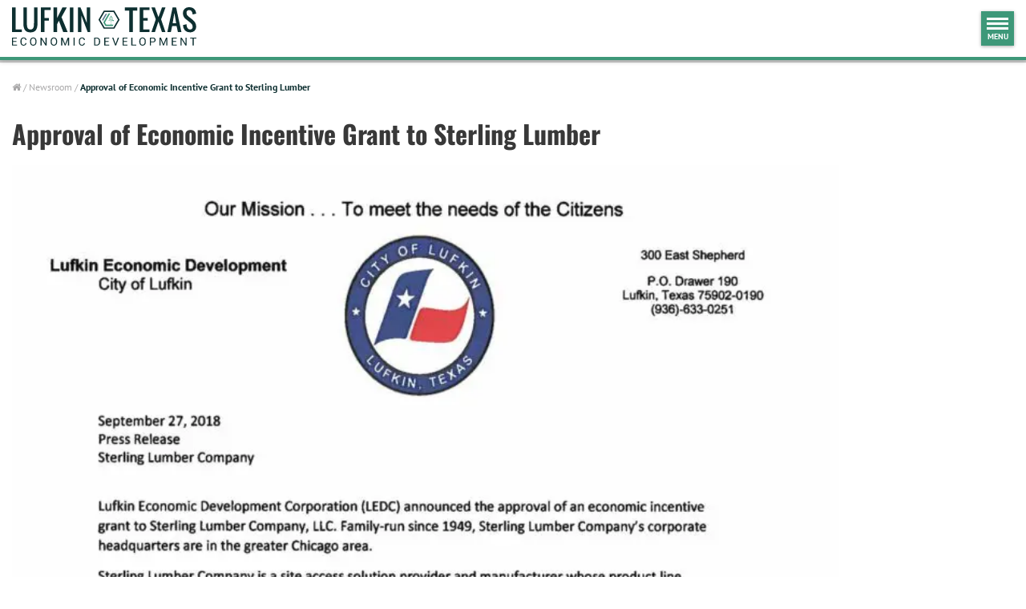

--- FILE ---
content_type: text/html; charset=UTF-8
request_url: https://lufkinedc.com/approval-of-economic-incentive-grant-to-sterling-lumber/
body_size: 20519
content:


<!doctype html>
<html lang="en-US">
<head>
  <meta charset="UTF-8">
  <meta http-equiv="X-UA-Compatible" content="IE=edge">
  <meta name="viewport" content="width=device-width, initial-scale=1.0">
  <link rel="pingback" href="https://lufkinedc.com/xmlrpc.php">

  <meta name='robots' content='index, follow, max-image-preview:large, max-snippet:-1, max-video-preview:-1' />

	<!-- This site is optimized with the Yoast SEO plugin v26.8 - https://yoast.com/product/yoast-seo-wordpress/ -->
	<title>Approval of Economic Incentive Grant to Sterling Lumber - Lufkin Economic Development</title><style id="wphb-used-css-post">img:is([sizes=auto i],[sizes^="auto," i]){contain-intrinsic-size:3000px 1500px}#sb_instagram{-webkit-box-sizing:border-box;-moz-box-sizing:border-box;box-sizing:border-box;width:100%;margin:0 auto;padding:0}#sb_instagram:after{content:"";clear:both;display:table}#sb_instagram #sbi_images{-webkit-box-sizing:border-box;-moz-box-sizing:border-box;box-sizing:border-box}#sb_instagram #sbi_images{width:100%;padding:12px 0;display:grid}#sb_instagram.sbi_col_5 #sbi_images{grid-template-columns:repeat(5,1fr)}#sb_instagram a,#sb_instagram a:active,#sb_instagram a:focus,#sb_instagram a:hover{outline:0}#sb_instagram img{display:block;opacity:1!important;max-width:100%!important;margin:0!important;padding:0!important}#sbi_load p{margin:0;padding:0;display:inline}#sb_instagram p:empty{display:none}#sb_instagram #sbi_load{float:left;clear:both;text-align:center;width:100%}#sb_instagram #sbi_load{opacity:1;transition:all .5s ease-in}@media (width <= 640px){#sb_instagram.sbi_col_5 #sbi_images{grid-template-columns:repeat(2,1fr)}#sb_instagram.sbi_width_resp{width:100%!important}}@media (width <= 480px){#sb_instagram.sbi_col_5 #sbi_images{grid-template-columns:1fr}#sb_instagram.sbi_mob_col_1 #sbi_images{grid-template-columns:1fr}}@media (width <= 480px){#sb_instagram.sbi_mob_col_1 #sbi_images{grid-template-columns:1fr}}@media (width <= 800px){#sb_instagram.sbi_tab_col_2 #sbi_images{grid-template-columns:repeat(2,1fr)}}@media (width <= 480px){#sb_instagram.sbi_mob_col_1 #sbi_images{grid-template-columns:1fr}}body:after{content:url("https://lufkinedc.com/wp-content/plugins/instagram-feed/img/sbi-sprite.png");display:none}.wp-block-button__link{box-sizing:border-box;cursor:pointer;text-align:center;word-break:break-word;display:inline-block}:root :where(.wp-block-button .wp-block-button__link.is-style-outline),:root :where(.wp-block-button.is-style-outline > .wp-block-button__link){border:2px solid;padding:.667em 1.333em}:root :where(.wp-block-button .wp-block-button__link.is-style-outline:not(.has-text-color)),:root :where(.wp-block-button.is-style-outline > .wp-block-button__link:not(.has-text-color)){color:currentColor}:root :where(.wp-block-button .wp-block-button__link.is-style-outline:not(.has-background)),:root :where(.wp-block-button.is-style-outline > .wp-block-button__link:not(.has-background)){background-color:initial;background-image:none}.wp-block-columns{box-sizing:border-box;display:flex;flex-wrap:wrap!important;align-items:normal!important}@media (width >= 782px){.wp-block-columns{flex-wrap:nowrap!important}}:root :where(.wp-block-cover h1:not(.has-text-color)),:root :where(.wp-block-cover h2:not(.has-text-color)),:root :where(.wp-block-cover h3:not(.has-text-color)),:root :where(.wp-block-cover h4:not(.has-text-color)),:root :where(.wp-block-cover h5:not(.has-text-color)),:root :where(.wp-block-cover h6:not(.has-text-color)),:root :where(.wp-block-cover p:not(.has-text-color)){color:inherit}.wp-block-image a{display:inline-block}.wp-block-image img{box-sizing:border-box;vertical-align:bottom;max-width:100%;height:auto}.wp-block-image[style*=border-radius] img,.wp-block-image[style*=border-radius]>a{border-radius:inherit}.wp-block-image :where(figcaption){margin-top:.5em;margin-bottom:1em}:root :where(.wp-block-image.is-style-rounded img,.wp-block-image .is-style-rounded img){border-radius:9999px}.wp-block-image figure{margin:0}@keyframes turn-off-visibility{0%{opacity:1;visibility:visible}99%{opacity:0;visibility:visible}to{opacity:0;visibility:hidden}}@keyframes lightbox-zoom-out{0%{visibility:visible;transform:translate(-50%,-50%) scale(1)}99%{visibility:visible}to{transform:translate(calc((-100vw + var(--wp--lightbox-scrollbar-width))/ 2 + var(--wp--lightbox-initial-left-position)),calc(-50vh + var(--wp--lightbox-initial-top-position))) scale(var(--wp--lightbox-scale));visibility:hidden}}:root :where(.wp-block-latest-posts.is-grid){padding:0}:root :where(.wp-block-latest-posts.wp-block-latest-posts__list){padding-left:0}ul{box-sizing:border-box}:root :where(.wp-block-list.has-background){padding:1.25em 2.375em}:root :where(p.has-background){padding:1.25em 2.375em}:where(p.has-text-color:not(.has-link-color)) a{color:inherit}:where(.wp-block-post-comments-form) input:not([type=submit]){border:1px solid #949494;font-family:inherit;font-size:1em}:where(.wp-block-post-comments-form) input:where(:not([type=submit]):not([type=checkbox])){padding:calc(.667em + 2px)}.wp-block-pullquote{box-sizing:border-box;overflow-wrap:break-word;text-align:center;margin:0 0 1em;padding:4em 0}.wp-block-pullquote p{color:inherit}.wp-block-pullquote p{margin-top:0}.wp-block-pullquote p:last-child{margin-bottom:0}.wp-block-pullquote footer{position:relative}.wp-block-post-template{max-width:100%;margin-top:0;margin-bottom:0;padding:0;list-style:none}:root :where(.wp-block-separator.is-style-dots){text-align:center;height:auto;line-height:1}:root :where(.wp-block-separator.is-style-dots):before{color:currentColor;content:"···";letter-spacing:2em;padding-left:2em;font-family:serif;font-size:1.5em}:root :where(.wp-block-site-logo.is-style-rounded){border-radius:9999px}:root :where(.wp-block-social-links .wp-social-link a){padding:.25em}:root :where(.wp-block-social-links.is-style-logos-only .wp-social-link a){padding:0}:root :where(.wp-block-social-links.is-style-pill-shape .wp-social-link a){padding-left:.66667em;padding-right:.66667em}:root :where(.wp-block-tag-cloud.is-style-outline){flex-wrap:wrap;gap:1ch;display:flex}:root :where(.wp-block-tag-cloud.is-style-outline a){border:1px solid;margin-right:0;padding:1ch 2ch;font-size:unset!important;text-decoration:none!important}:root :where(.wp-block-table-of-contents){box-sizing:border-box}:root{}:root .has-midnight-gradient-background{background:linear-gradient(135deg,#020381,#2874fc)}html :where(.has-border-color){border-style:solid}html :where([style*=border-top-color]){border-top-style:solid}html :where([style*=border-right-color]){border-right-style:solid}html :where([style*=border-bottom-color]){border-bottom-style:solid}html :where([style*=border-left-color]){border-left-style:solid}html :where([style*=border-width]){border-style:solid}html :where([style*=border-top-width]){border-top-style:solid}html :where([style*=border-right-width]){border-right-style:solid}html :where([style*=border-bottom-width]){border-bottom-style:solid}html :where([style*=border-left-width]){border-left-style:solid}html :where(img[class*=wp-image-]){max-width:100%;height:auto}html :where(.is-position-sticky){}@media screen and (width <= 600px){html :where(.is-position-sticky){}}/*! This file is auto-generated */.wp-block-button__link{color:#fff;background-color:#32373c;border-radius:9999px;box-shadow:none;text-decoration:none;padding:calc(.667em + 2px) calc(1.333em + 2px);font-size:1.125em}.wp-block-file__button{background:#32373c;color:#fff;text-decoration:none}:root{--wp--preset--color--black:#000000;--wp--preset--color--cyan-bluish-gray:#abb8c3;--wp--preset--color--white:#ffffff;--wp--preset--color--pale-pink:#f78da7;--wp--preset--color--vivid-red:#cf2e2e;--wp--preset--color--luminous-vivid-orange:#ff6900;--wp--preset--color--luminous-vivid-amber:#fcb900;--wp--preset--color--light-green-cyan:#7bdcb5;--wp--preset--color--vivid-green-cyan:#00d084;--wp--preset--color--pale-cyan-blue:#8ed1fc;--wp--preset--color--vivid-cyan-blue:#0693e3;--wp--preset--color--vivid-purple:#9b51e0;--wp--preset--gradient--vivid-cyan-blue-to-vivid-purple:linear-gradient(135deg,rgba(6,147,227,1) 0%,rgb(155,81,224) 100%);--wp--preset--gradient--light-green-cyan-to-vivid-green-cyan:linear-gradient(135deg,rgb(122,220,180) 0%,rgb(0,208,130) 100%);--wp--preset--gradient--luminous-vivid-amber-to-luminous-vivid-orange:linear-gradient(135deg,rgba(252,185,0,1) 0%,rgba(255,105,0,1) 100%);--wp--preset--gradient--luminous-vivid-orange-to-vivid-red:linear-gradient(135deg,rgba(255,105,0,1) 0%,rgb(207,46,46) 100%);--wp--preset--gradient--very-light-gray-to-cyan-bluish-gray:linear-gradient(135deg,rgb(238,238,238) 0%,rgb(169,184,195) 100%);--wp--preset--gradient--cool-to-warm-spectrum:linear-gradient(135deg,rgb(74,234,220) 0%,rgb(151,120,209) 20%,rgb(207,42,186) 40%,rgb(238,44,130) 60%,rgb(251,105,98) 80%,rgb(254,248,76) 100%);--wp--preset--gradient--blush-light-purple:linear-gradient(135deg,rgb(255,206,236) 0%,rgb(152,150,240) 100%);--wp--preset--gradient--blush-bordeaux:linear-gradient(135deg,rgb(254,205,165) 0%,rgb(254,45,45) 50%,rgb(107,0,62) 100%);--wp--preset--gradient--luminous-dusk:linear-gradient(135deg,rgb(255,203,112) 0%,rgb(199,81,192) 50%,rgb(65,88,208) 100%);--wp--preset--gradient--pale-ocean:linear-gradient(135deg,rgb(255,245,203) 0%,rgb(182,227,212) 50%,rgb(51,167,181) 100%);--wp--preset--gradient--electric-grass:linear-gradient(135deg,rgb(202,248,128) 0%,rgb(113,206,126) 100%);--wp--preset--gradient--midnight:linear-gradient(135deg,rgb(2,3,129) 0%,rgb(40,116,252) 100%);--wp--preset--font-size--small:13px;--wp--preset--font-size--medium:20px;--wp--preset--font-size--large:36px;--wp--preset--font-size--x-large:42px}body .is-layout-flex{display:flex}.is-layout-flex{flex-wrap:wrap;align-items:center}.is-layout-flex>:is(*,div){margin:0}body .is-layout-grid{display:grid}.is-layout-grid>:is(*,div){margin:0}.has-black-color{color:var(--wp--preset--color--black)!important}.has-cyan-bluish-gray-color{color:var(--wp--preset--color--cyan-bluish-gray)!important}.has-white-color{color:var(--wp--preset--color--white)!important}.has-pale-pink-color{color:var(--wp--preset--color--pale-pink)!important}.has-vivid-red-color{color:var(--wp--preset--color--vivid-red)!important}.has-luminous-vivid-orange-color{color:var(--wp--preset--color--luminous-vivid-orange)!important}.has-luminous-vivid-amber-color{color:var(--wp--preset--color--luminous-vivid-amber)!important}.has-light-green-cyan-color{color:var(--wp--preset--color--light-green-cyan)!important}.has-vivid-green-cyan-color{color:var(--wp--preset--color--vivid-green-cyan)!important}.has-pale-cyan-blue-color{color:var(--wp--preset--color--pale-cyan-blue)!important}.has-vivid-cyan-blue-color{color:var(--wp--preset--color--vivid-cyan-blue)!important}.has-vivid-purple-color{color:var(--wp--preset--color--vivid-purple)!important}.has-black-background-color{background-color:var(--wp--preset--color--black)!important}.has-cyan-bluish-gray-background-color{background-color:var(--wp--preset--color--cyan-bluish-gray)!important}.has-white-background-color{background-color:var(--wp--preset--color--white)!important}.has-pale-pink-background-color{background-color:var(--wp--preset--color--pale-pink)!important}.has-vivid-red-background-color{background-color:var(--wp--preset--color--vivid-red)!important}.has-luminous-vivid-orange-background-color{background-color:var(--wp--preset--color--luminous-vivid-orange)!important}.has-luminous-vivid-amber-background-color{background-color:var(--wp--preset--color--luminous-vivid-amber)!important}.has-light-green-cyan-background-color{background-color:var(--wp--preset--color--light-green-cyan)!important}.has-vivid-green-cyan-background-color{background-color:var(--wp--preset--color--vivid-green-cyan)!important}.has-pale-cyan-blue-background-color{background-color:var(--wp--preset--color--pale-cyan-blue)!important}.has-vivid-cyan-blue-background-color{background-color:var(--wp--preset--color--vivid-cyan-blue)!important}.has-vivid-purple-background-color{background-color:var(--wp--preset--color--vivid-purple)!important}.has-black-border-color{border-color:var(--wp--preset--color--black)!important}.has-cyan-bluish-gray-border-color{border-color:var(--wp--preset--color--cyan-bluish-gray)!important}.has-white-border-color{border-color:var(--wp--preset--color--white)!important}.has-pale-pink-border-color{border-color:var(--wp--preset--color--pale-pink)!important}.has-vivid-red-border-color{border-color:var(--wp--preset--color--vivid-red)!important}.has-luminous-vivid-orange-border-color{border-color:var(--wp--preset--color--luminous-vivid-orange)!important}.has-luminous-vivid-amber-border-color{border-color:var(--wp--preset--color--luminous-vivid-amber)!important}.has-light-green-cyan-border-color{border-color:var(--wp--preset--color--light-green-cyan)!important}.has-vivid-green-cyan-border-color{border-color:var(--wp--preset--color--vivid-green-cyan)!important}.has-pale-cyan-blue-border-color{border-color:var(--wp--preset--color--pale-cyan-blue)!important}.has-vivid-cyan-blue-border-color{border-color:var(--wp--preset--color--vivid-cyan-blue)!important}.has-vivid-purple-border-color{border-color:var(--wp--preset--color--vivid-purple)!important}.has-vivid-cyan-blue-to-vivid-purple-gradient-background{background:var(--wp--preset--gradient--vivid-cyan-blue-to-vivid-purple)!important}.has-light-green-cyan-to-vivid-green-cyan-gradient-background{background:var(--wp--preset--gradient--light-green-cyan-to-vivid-green-cyan)!important}.has-luminous-vivid-amber-to-luminous-vivid-orange-gradient-background{background:var(--wp--preset--gradient--luminous-vivid-amber-to-luminous-vivid-orange)!important}.has-luminous-vivid-orange-to-vivid-red-gradient-background{background:var(--wp--preset--gradient--luminous-vivid-orange-to-vivid-red)!important}.has-very-light-gray-to-cyan-bluish-gray-gradient-background{background:var(--wp--preset--gradient--very-light-gray-to-cyan-bluish-gray)!important}.has-cool-to-warm-spectrum-gradient-background{background:var(--wp--preset--gradient--cool-to-warm-spectrum)!important}.has-blush-light-purple-gradient-background{background:var(--wp--preset--gradient--blush-light-purple)!important}.has-blush-bordeaux-gradient-background{background:var(--wp--preset--gradient--blush-bordeaux)!important}.has-luminous-dusk-gradient-background{background:var(--wp--preset--gradient--luminous-dusk)!important}.has-pale-ocean-gradient-background{background:var(--wp--preset--gradient--pale-ocean)!important}.has-electric-grass-gradient-background{background:var(--wp--preset--gradient--electric-grass)!important}.has-midnight-gradient-background{background:var(--wp--preset--gradient--midnight)!important}.has-small-font-size{font-size:var(--wp--preset--font-size--small)!important}.has-medium-font-size{font-size:var(--wp--preset--font-size--medium)!important}.has-large-font-size{font-size:var(--wp--preset--font-size--large)!important}.has-x-large-font-size{font-size:var(--wp--preset--font-size--x-large)!important}:root :where(.wp-block-pullquote){font-size:1.5em;line-height:1.6}.tablepress{--text-color:#111;--head-text-color:var(--text-color);--head-bg-color:#d9edf7;--odd-text-color:var(--text-color);--odd-bg-color:#fff;--even-text-color:var(--text-color);--even-bg-color:#f9f9f9;--border-color:#ddd;--padding:0.5rem;border:none;border-collapse:collapse;border-spacing:0;clear:both;margin:0 auto 1rem;table-layout:auto;width:100%}.tablepress>:not(caption)>*>*{background:0 0;border:none;box-sizing:border-box;float:none!important;padding:var(--padding);text-align:left;vertical-align:top}.tablepress>:where(tbody.row-striping)>:nth-child(odd)>*{background-color:var(--odd-bg-color);color:var(--odd-text-color)}.tablepress>:where(tbody.row-striping)>:nth-child(2n)>*{background-color:var(--even-bg-color);color:var(--even-text-color)}.tablepress img{border:none;margin:0;max-width:none;padding:0}.tablepress{}@font-face{font-family:Oswald;font-style:normal;font-weight:300;src:url(https://fonts.gstatic.com/s/oswald/v53/TK3_WkUHHAIjg75cFRf3bXL8LICs169vsUZiYA.ttf) format('truetype')}@font-face{font-family:Oswald;font-style:normal;font-weight:400;src:url(https://fonts.gstatic.com/s/oswald/v53/TK3_WkUHHAIjg75cFRf3bXL8LICs1_FvsUZiYA.ttf) format('truetype')}@font-face{font-family:Oswald;font-style:normal;font-weight:700;src:url(https://fonts.gstatic.com/s/oswald/v53/TK3_WkUHHAIjg75cFRf3bXL8LICs1xZosUZiYA.ttf) format('truetype')}@font-face{font-family:'PT Sans';font-style:italic;font-weight:400;src:url(https://fonts.gstatic.com/s/ptsans/v17/jizYRExUiTo99u79D0e0x8mN.ttf) format('truetype')}@font-face{font-family:'PT Sans';font-style:normal;font-weight:400;src:url(https://fonts.gstatic.com/s/ptsans/v17/jizaRExUiTo99u79D0KEwA.ttf) format('truetype')}@font-face{font-family:'PT Sans';font-style:normal;font-weight:700;src:url(https://fonts.gstatic.com/s/ptsans/v17/jizfRExUiTo99u79B_mh0O6tKA.ttf) format('truetype')}/*! normalize.css v8.0.1 | MIT License | github.com/necolas/normalize.css */html{-webkit-text-size-adjust:100%;line-height:1.15}body{margin:0}main{display:block}h1{margin:.67em 0;font-size:2em}a{background-color:#0000}b{font-weight:bolder}small{font-size:80%}img{border-style:none}button,input{margin:0;font-family:inherit;font-size:100%;line-height:1.15}button,input{overflow:visible}button{text-transform:none}[type=button],button{-webkit-appearance:button}[type=button]::-moz-focus-inner,button::-moz-focus-inner{border-style:none;padding:0}[type=button]:-moz-focusring,button:-moz-focusring{outline:1px dotted buttontext}::-webkit-file-upload-button{-webkit-appearance:button;font:inherit}[hidden]{display:none}@font-face{font-family:FontAwesome;src:url("https://lufkinedc.com/wp-content/themes/lufkin/assets/build/fonts/fontawesome-webfont.eot?v=4.7.0");src:url("https://lufkinedc.com/wp-content/themes/lufkin/assets/build/fonts/fontawesome-webfont.eot?#iefix&v=4.7.0") format("embedded-opentype"),url("https://lufkinedc.com/wp-content/themes/lufkin/assets/build/fonts/fontawesome-webfont.woff2?v=4.7.0") format("woff2"),url("https://lufkinedc.com/wp-content/themes/lufkin/assets/build/fonts/fontawesome-webfont.woff?v=4.7.0") format("woff"),url("https://lufkinedc.com/wp-content/themes/lufkin/assets/build/fonts/fontawesome-webfont.ttf?v=4.7.0") format("truetype"),url("https://lufkinedc.com/wp-content/themes/lufkin/assets/build/fonts/fontawesome-webfont.svg?v=4.7.0#fontawesomeregular") format("svg");font-weight:400;font-style:normal}.fa{font:14px/1 FontAwesome;font-size:inherit;text-rendering:auto;-webkit-font-smoothing:antialiased;-moz-osx-font-smoothing:grayscale;display:inline-block}.fa-home:before{content:""}.fa-map-marker:before{content:""}.fa-arrow-up:before{content:""}.fa-linkedin-square:before{content:""}.fa-phone:before{content:""}.fa-facebook-f:before{content:""}.fa-envelope:before{content:""}.fa-youtube:before{content:""}:root{}:root{}html{box-sizing:border-box}body{margin:75px 0 0;padding:0}@media (width >= 1024px){body{margin-top:59px}}@supports (position:sticky){body{margin-top:0}}*,:after,:before{box-sizing:inherit}.MainBar-wrapper,.Sitemap,.TopBar-wrapper,.footer-coyrightInner,.footer-main{width:100%;max-width:1300px;margin-left:auto;margin-right:auto;padding-left:15px;padding-right:15px}.site{flex-direction:column;min-height:100vh;display:flex}.main{flex:1 0 auto;position:relative}.main.--inner{display:flex}.SVGSprite{visibility:hidden!important;opacity:0!important;display:none!important}html{font-size:100%}body{-webkit-font-smoothing:antialiased;-moz-osx-font-smoothing:grayscale;font-weight:400;line-height:1.5}body,input{font-family:Oswald,sans-serif}a{color:#0d2f30;text-decoration:none}button{font:inherit;cursor:pointer;color:inherit;background-color:#0000;border:none;padding:0}button:focus{outline:0}h1,h3{font-family:Oswald,sans-serif}h1,h3,p{margin-top:0;margin-bottom:0}p{font-family:PT Sans,sans-serif}img{max-width:100%}@media (width >= 640px){img.alignnone{margin:5px 20px 20px 0}}.TopBar{background-color:#3e9879;display:none}@media (width >= 1024px){.TopBar{height:46px;display:block}}.TopBar-wrapper{justify-content:flex-end;align-items:center;height:100%;padding:0 15px;display:flex}.TopBar-button{color:#fff;text-align:center;background-color:#d0b23b;min-width:115px;padding:3px 10px;font-size:14px;font-weight:400;box-shadow:1px 1px 2px #00000008}.TopBar-button:hover{opacity:.9}.MainBar{background-color:#fff;border-bottom:4px solid #3e9879;height:75px;transition:background-color .3s;box-shadow:0 3px 1px #00000036}@media (width >= 1024px){.MainBar{border-bottom:0;height:112px}}.MainBar-wrapper{height:100%;position:relative}.MainBar-nav,.MainBar-wrapper{justify-content:space-between;align-items:center;display:flex}.MainBar-nav{align-self:flex-end;margin-left:auto}.MainBar-logo{height:auto;transition:opacity .3s}.MainBar-logo.-small{display:none}@media (width >= 1024px){.MainBar-logo{margin-top:10px;display:block}.MainBar-logo.-small{opacity:0;visibility:hidden;display:block;position:absolute;bottom:0;left:15px}.MainBar-logo.-small img{width:53px}}.MainBar-logo img{width:230px;height:auto}@media (width >= 1024px){.MainBar-logo img{width:300px}}.MainNav{align-self:flex-end;align-items:center;width:100%;margin:0;padding:0;list-style-type:none;transition:margin .3s;display:none}@media (width >= 1024px){.MainNav{display:flex}}.MainNav-subMenu{opacity:.9;z-index:-1;background-color:#d8d8d8;width:100%;min-width:180px;max-width:100%;margin:0;padding:3px 0 0;list-style-type:none;display:none;position:absolute;top:100%;left:0;box-shadow:0 3px 2px #000000b0}.MainNav-link{color:#000;padding:14px;font-family:PT Sans,sans-serif;font-size:18px;font-weight:700;transition:color .3s}.MainNav-item{text-align:center;flex:0 auto;justify-content:center;align-items:center;height:100%;transition:background-color .3s;display:flex;position:relative}.MainNav-item:hover{background-color:#3e9879}.MainNav-item:hover .MainNav-link{color:#fff}.MainNav-item:hover .MainNav-subMenu{display:block}.MainNav-item:last-child .MainNav-subMenu{left:auto;right:0}.MainNav-subMenuLink{color:#232021;width:100%;padding:8px 15px;font-family:PT Sans,sans-serif;font-size:16px;font-weight:700;transition:background-color .3s;display:block}.MainNav-subMenuLink:hover{background-color:#cccacc80}.MainNav-subMenuItem{text-align:left}.MainNav-subMenuItem:not(:last-child){border-bottom:1px solid #707070}.ToggleButton{background-color:#3e9879;width:41px;height:43px;margin-left:auto;padding:7px;box-shadow:0 1px 4px #00000057}@media (width >= 1024px){.ToggleButton{display:none}}.ToggleButton-line{background-color:#fff;width:100%;height:3px;display:block;position:relative}.ToggleButton-line:after,.ToggleButton-line:before{content:"";background-color:#fff;width:100%;height:3px;transition:transform .3s;display:block;position:relative}.ToggleButton-line:before{top:6px}.ToggleButton-line:after{top:9px}.ToggleButton-toggleLabel{color:#fff;text-transform:uppercase;font-family:PT Sans,sans-serif;font-size:10px;font-weight:700;position:relative;top:5px}.ContactInfo{margin:0 0 10px;padding:0;list-style-type:none}.header .ContactInfo{display:flex}@media (width >= 1024px){.header .ContactInfo{margin-bottom:25px}}.ContactInfo-item{align-items:center;margin-left:30px;display:flex;position:relative}@media (width >= 1024px){.ContactInfo-item{margin-left:14px}}@media (width >= 1200px){.ContactInfo-item{margin-left:30px}}.ContactInfo-item>i{text-align:center;width:20px;font-size:21px;position:absolute;top:1px;left:0}.footer .ContactInfo-item>i{color:#fff;top:4px}.MobileNav-wrapper .ContactInfo-item{margin-bottom:35px}.footer .ContactInfo-item{color:#fff;margin-left:0}.footer .ContactInfo-item i{font-size:18px}@media (width >= 1024px){.footer .ContactInfo-item i{font-size:14px}.ContactInfo-item:last-child a{margin-bottom:0}}.ContactInfo-item.--address i{color:#3e9879}.MobileNav-wrapper .ContactInfo-item.--address i,.footer .ContactInfo-item.--address i{color:#8fd4d9}.ContactInfo-item.--phone i{color:#638ca6}.MobileNav-wrapper .ContactInfo-item.--phone i,.footer .ContactInfo-item.--phone i{color:#3e9879}.ContactInfo-item.--email i{color:#8fd4d9}.MobileNav-wrapper .ContactInfo-item.--email i,.footer .ContactInfo-item.--email i{color:#d0b23b}.footer .ContactInfo-item:not(:last-child){margin-bottom:20px}@media (width >= 1024px){.footer .ContactInfo-item:not(:last-child){margin-bottom:0}}.ContactInfo-value{color:#0d2f30;margin-bottom:14px;padding-left:30px;font-size:14px;font-weight:400}.header .ContactInfo-value{margin-bottom:0;font-size:16px}.MobileNav-wrapper .ContactInfo-value{max-width:300px;padding-left:40px;font-family:PT Sans,sans-serif;font-size:18px}.footer .ContactInfo-value,.widget_contacts .ContactInfo-value{color:#fff;font-size:18px}@media (width >= 1024px){.footer .ContactInfo-value,.widget_contacts .ContactInfo-value{font-size:14px}}.widget_contacts .ContactInfo{flex-direction:column}@media (width >= 1024px){.widget_contacts .ContactInfo{max-width:330px}}.widget_contacts .ContactInfo-item.--email a{color:#d0b23b}.widget_contacts .ContactInfo-value{font-family:PT Sans,sans-serif;font-weight:400}a.ContactInfo-value:hover{opacity:.8}.UtilityNav{margin:0;padding:0;list-style-type:none;display:none}@media (width >= 1024px){.UtilityNav{display:flex}}.UtilityNav-item{margin-right:10px;position:relative}.UtilityNav-item.--hasChild:after{content:"";border-top:5px solid #fff;border-left:5px solid #0000;border-right:5px solid #0000;width:0;height:0;position:absolute;top:11px;right:8px}.UtilityNav-link{color:#fff;text-align:center;background-color:#ffffff1a;min-width:115px;padding:2px 8px 3px;font-size:14px;display:block}.UtilityNav-link:hover{opacity:.8}.UtilityNav-item.-large .UtilityNav-link{text-align:left;min-width:280px}.UtilityNav-subMenu{z-index:1;background-color:#4fa387;width:100%;margin:0;padding:0;list-style-type:none;position:absolute}.UtilityNav-subMenuItem{margin:0 8px;padding:3px 0;display:none}.UtilityNav-subMenuItem:not(:last-child){border-bottom:1px solid #ffffff80}.UtilityNav-subMenuLink{color:#fff;font-size:14px}.UtilityNav-subMenuLink:hover{opacity:.8}.Button{color:#fff;background-color:#3e9879;min-width:190px;height:46px;padding:11px 68px 11px 28px;font-family:Oswald,sans-serif;font-size:20px;line-height:1;transition:box-shadow .3s .2s;display:inline-block;position:relative;overflow:hidden}.Button:before{content:"";box-sizing:border-box;border-bottom:46px solid #0d2f30;border-left:32px solid #0000;width:59px;height:0;transition:right .3s;display:block;position:absolute;top:0;right:0}.Button:after{content:"";color:#fff;box-sizing:border-box;padding-right:10px;font-family:FontAwesome,sans-serif;font-size:21px;line-height:46px;position:absolute;top:0;right:0}.Button:hover{box-shadow:0 10px 20px #0003}.Button:hover:before{right:-59px}.MobileNav{margin:0 0 20px;padding:0;list-style-type:none}.MobileNav-wrapper{visibility:hidden;opacity:0;background-color:#0d2f30;border-top:1px solid #cccacc;width:calc(100vw - 14px);max-width:500px;max-height:90vh;margin:auto;padding-bottom:20px;padding-left:0;transition:opacity .3s;position:absolute;top:100%;left:auto;right:7px;overflow:auto}@media (width >= 1024px){.MobileNav-wrapper{display:none!important}}.MobileNav-link{color:#fff;border-bottom:.5px solid #cccacc80;padding:13px 60px 14px 32px;font-family:PT Sans,sans-serif;font-size:18px;font-weight:700;display:block;position:relative}.MobileNav-toggle{cursor:pointer;color:#ffffffb3;z-index:1;background-color:#cccacc1a;height:100%;max-height:54px;padding-left:25px;padding-right:25px;font-size:12px;font-weight:400;line-height:1;position:absolute;top:0;right:0}.MobileNav-toggle:after{content:"";font-family:FontAwesome,sans-serif}.MobileNav-item.--hasChild{position:relative}.MobileNav-subMenuItem{background-color:#0d2f30;border-bottom:.5px solid #cccacc80;padding:10px 56px}.MobileNav-subMenuLink{color:#fff;font-family:PT Sans,sans-serif;font-size:16px}.MobileNav-subMenu{margin:0;padding:0;list-style-type:none}.MobileNav-item:not(.--ancestor)>.MobileNav-subMenu{display:none}.SocialLinks{align-items:center;margin:0;padding:0;line-height:1;list-style-type:none;display:flex}.SocialLinks-item:not(:last-child){margin-right:30px}.SocialLinks-link{color:#fff;justify-content:center;align-items:center;font-size:23px;display:flex}.widget_sociallinks .SocialLinks{margin-bottom:20px;padding:14px 32px}.TopSearch{z-index:-2;background-color:#3e9879;padding:10px;display:none;position:absolute;top:100%;right:0}.MobileNav-wrapper .TopSearch{width:100%}.TopSearch-toggle{align-self:flex-end;margin-right:-10px;padding:10px;display:none}@media (width >= 1024px){.TopSearch-toggle{display:block}}.TopSearch-toggle svg{fill:#000;width:24px;height:24px}.TopSearch-input{color:#fff;background-color:#0000;border:none;min-width:200px;padding:4px;font-family:PT Sans,sans-serif;font-size:14px}.TopSearch-input:focus{outline:0}.TopSearch-input::placeholder{color:#fff;font-size:16px;font-weight:700}.MobileNav-wrapper .TopSearch-input{border-bottom:1px solid #ffffff80;width:100%;height:60px;padding:20px 20px 20px 32px;font-size:18px}.Sitemap{padding-top:30px;padding-bottom:30px;display:none}@media (width <= 1023px){.Sitemap{display:none!important}}.Sitemap-toggle{color:#fff;margin-right:auto;font-family:PT Sans,sans-serif;font-size:11px;font-weight:700;line-height:18px}@media (width <= 1023px){.Sitemap-toggle{display:none}}.Sitemap-toggle:before{content:"[+]";margin-right:5px;font-family:Oswald,sans-serif}.FooterNav{flex-flow:wrap;justify-content:space-between;display:flex}.FooterNav,.FooterNav-subMenu{margin:0;padding:0;list-style-type:none}.FooterNav-item{padding-left:15px;padding-right:15px}.FooterNav-link{color:#fff;font-weight:700}.FooterNav-subMenuLink{color:#fff}.FooterNav-link:hover,.FooterNav-subMenuLink:hover{color:#fffc}.FooterNav-subMenu{font-size:14px}.FooterNav-subMenuItem{padding-top:2px;padding-bottom:2px}.BackToTop{transition:opacity .3s;display:block;position:absolute;top:-14px;right:15px}.BackToTop>div{color:#a9a8a9;font-family:PT Sans,sans-serif;font-size:11px;font-style:italic;font-weight:700;line-height:25px;display:flex}.BackToTop-label{display:none}@media (width >= 1024px){.BackToTop-label{display:block}}.BackToTop i{color:#fff;background-color:#a9a8a9;width:33px;height:25px;margin-left:5px;line-height:25px}@media (width >= 1024px){.BackToTop{top:-22px}}.BackToTop:hover{opacity:.8}.footer{color:#fff;z-index:1;background-color:#0d2f30;padding-top:35px;position:relative}@media (width >= 1024px){.footer{padding-top:50px}}.footer-main{flex-direction:column;padding-left:0;padding-right:0;display:flex}@media (width >= 1024px){.footer-main{flex-direction:row;margin-bottom:30px}}.footer-coyrightInner{justify-content:space-between;align-items:center;min-height:36px;padding-left:30px;padding-right:30px}@media (width <= 1023px){.footer-coyrightInner{padding:9px 0}}@media (width >= 1024px){.footer-coyrightInner{height:36px}}.footer-copyright{color:#fff;background-color:#3e9879;font-size:12px}@media (width >= 1024px){.footer-created{margin-left:5px}}.footer .widget{padding-left:30px;padding-right:30px}.footer .widget:not(:last-child){margin-bottom:20px}@media (width >= 1024px){.footer .widget:not(:last-child){margin-bottom:0}}.footer-coyrightInner{text-align:center;flex-direction:column;padding-left:15px;padding-right:15px;display:flex}@media (width >= 1024px){.footer-coyrightInner{flex-direction:row}}.footer .widget-title{color:#fff;margin-bottom:13px;padding-bottom:16px;font-size:15px;font-weight:400;line-height:18px;position:relative}.footer .widget-title:after{content:"";background-color:#8fd4d9;width:74px;height:2px;display:block;position:absolute;bottom:0}@media (width >= 1024px){.footer .widget-title{margin-bottom:20px}}@media (width >= 1024px){.footer .widget_companyinfo{max-width:35%}.footer .widget_contacts{padding-top:45px}}@media (width <= 1023px){.footer .widget_instagramfeed{display:none}}@media (width >= 1024px){.footer .widget_instagramfeed{padding-top:15px}}.footer .widget_instagramfeed{width:100%;max-width:470px}.header{z-index:3;width:100%;position:sticky;top:0;box-shadow:0 2px 6px #00000029}@supports (position:sticky){@media (width >= 1024px){.header{top:-102px}}}.PageUtillity{justify-content:space-between;align-items:flex-start;margin-left:auto;margin-right:auto;display:flex}.PageUtillity-breadcrumbs{color:#a9a8a9;padding-top:25px;padding-bottom:25px;font-family:PT Sans,sans-serif;font-size:12px}.PageUtillity-breadcrumbs a{color:currentColor;transition:color .2s}.PageUtillity-breadcrumbs a:hover{color:#0d2f30;text-decoration:none}.PageUtillity-breadcrumbs .breadcrumb_last{color:#0d2f30;font-weight:700}.PageTitle{color:#383838;margin-bottom:15px}.PageLayout,.PageLayout-wrapper{flex-direction:column;width:100%;display:flex}.PageLayout-wrapper{max-width:100%;height:100%;margin-bottom:40px;padding-left:15px;padding-right:15px}@media (width >= 1024px){.PageLayout-wrapper{flex-direction:row;margin-bottom:0;padding-left:calc(50% - 650px);padding-right:0}.single .PageLayout-wrapper{max-width:1300px;margin-left:auto;margin-right:auto;padding-left:15px;padding-right:15px}}.PageLayout-flexible{flex-grow:1;margin-bottom:10px}@media (width >= 1024px){.PageLayout-flexible{width:calc(100% - 211px);margin-bottom:40px;padding-left:30px;padding-right:15px}.single .PageLayout-flexible{padding-left:0}}@media (width >= 1281px){.PageLayout-flexible{width:calc(100% - 221px);padding-left:15px;padding-right:30px}}.Staff{align-items:flex-start;margin-top:50px;display:flex}@media (width >= 1024px){.Staff{margin-bottom:20px}}.Search{width:100%;margin-bottom:40px}.GoogleTranslate{background-color:#ffffff1a;min-width:185px;margin-right:10px;box-shadow:1px 1px 2px #00000008}.PageContent h1,.PageContent h3{color:#383838}.PageContent p{color:#383838;margin-bottom:20px;font-size:18px}.PageContent a:not(.Button){color:#3e9879;font-family:PT Sans,sans-serif;font-weight:700}.PageContent a:not(.Button):hover{color:#0d2f30}.PageContent ul{padding-left:16px;font-size:18px}.PageContent label,.PageContent ul{color:#383838;font-family:PT Sans,sans-serif}.PageContent img{height:auto}@media (width <= 639px){.PageContent img{margin-bottom:10px;display:block}}.CompanyInfo-logo{width:100%;max-width:315px;margin-bottom:20px;display:block}@media (width >= 1024px){.CompanyInfo-logo{max-width:195px}}.CompanyInfo-content{color:#fff;font-family:PT Sans,sans-serif;font-size:14px;font-weight:400}.widget_companyinfo .SocialLinks{margin-top:30px;margin-bottom:10px}@media (width >= 1024px){.widget_companyinfo .SocialLinks{margin-top:10px}}.widget_companyinfo .SocialLinks-link{transition:opacity .2s}@media (width >= 1024px){.widget_companyinfo .SocialLinks-link{opacity:.7;font-size:14px}.widget_companyinfo .SocialLinks-link:hover{opacity:1}}#sbi_load{display:none}#sb_instagram #sbi_images{flex-wrap:wrap;margin-left:-5px;margin-right:-5px;display:flex;padding:0!important}.no-js img.lazyload{display:none}figure.wp-block-image img.lazyloading{min-width:150px}.lazyload,.lazyloading{opacity:0}.lazyloaded{opacity:1;transition:opacity .3s;transition-delay:0s}.recentcomments a{display:inline!important;padding:0!important;margin:0!important}.footer-created img{margin:0}</style>
	<link rel="canonical" href="https://www.lufkinedc.com/approval-of-economic-incentive-grant-to-sterling-lumber/" />
	<meta property="og:locale" content="en_US" />
	<meta property="og:type" content="article" />
	<meta property="og:title" content="Approval of Economic Incentive Grant to Sterling Lumber - Lufkin Economic Development" />
	<meta property="og:url" content="https://www.lufkinedc.com/approval-of-economic-incentive-grant-to-sterling-lumber/" />
	<meta property="og:site_name" content="Lufkin Economic Development" />
	<meta property="article:published_time" content="2018-09-27T15:55:33+00:00" />
	<meta property="article:modified_time" content="2019-05-03T15:56:07+00:00" />
	<meta property="og:image" content="https://www.lufkinedc.com/wp-content/uploads/sterling-lumber-232x300.jpg" />
	<meta name="author" content="Bob Samford" />
	<meta name="twitter:card" content="summary_large_image" />
	<meta name="twitter:label1" content="Written by" />
	<meta name="twitter:data1" content="Bob Samford" />
	<script type="application/ld+json" class="yoast-schema-graph">{"@context":"https://schema.org","@graph":[{"@type":"Article","@id":"https://www.lufkinedc.com/approval-of-economic-incentive-grant-to-sterling-lumber/#article","isPartOf":{"@id":"https://www.lufkinedc.com/approval-of-economic-incentive-grant-to-sterling-lumber/"},"author":{"name":"Bob Samford","@id":"https://www.lufkinedc.com/#/schema/person/4c164658f955866c936293c78ebd0656"},"headline":"Approval of Economic Incentive Grant to Sterling Lumber","datePublished":"2018-09-27T15:55:33+00:00","dateModified":"2019-05-03T15:56:07+00:00","mainEntityOfPage":{"@id":"https://www.lufkinedc.com/approval-of-economic-incentive-grant-to-sterling-lumber/"},"wordCount":8,"commentCount":0,"publisher":{"@id":"https://www.lufkinedc.com/#organization"},"image":{"@id":"https://www.lufkinedc.com/approval-of-economic-incentive-grant-to-sterling-lumber/#primaryimage"},"thumbnailUrl":"https://lufkinedc.com/wp-content/uploads/sterling-lumber-232x300.jpg","articleSection":["Press Releases"],"inLanguage":"en-US","potentialAction":[{"@type":"CommentAction","name":"Comment","target":["https://www.lufkinedc.com/approval-of-economic-incentive-grant-to-sterling-lumber/#respond"]}]},{"@type":"WebPage","@id":"https://www.lufkinedc.com/approval-of-economic-incentive-grant-to-sterling-lumber/","url":"https://www.lufkinedc.com/approval-of-economic-incentive-grant-to-sterling-lumber/","name":"Approval of Economic Incentive Grant to Sterling Lumber - Lufkin Economic Development","isPartOf":{"@id":"https://www.lufkinedc.com/#website"},"primaryImageOfPage":{"@id":"https://www.lufkinedc.com/approval-of-economic-incentive-grant-to-sterling-lumber/#primaryimage"},"image":{"@id":"https://www.lufkinedc.com/approval-of-economic-incentive-grant-to-sterling-lumber/#primaryimage"},"thumbnailUrl":"https://lufkinedc.com/wp-content/uploads/sterling-lumber-232x300.jpg","datePublished":"2018-09-27T15:55:33+00:00","dateModified":"2019-05-03T15:56:07+00:00","breadcrumb":{"@id":"https://www.lufkinedc.com/approval-of-economic-incentive-grant-to-sterling-lumber/#breadcrumb"},"inLanguage":"en-US","potentialAction":[{"@type":"ReadAction","target":["https://www.lufkinedc.com/approval-of-economic-incentive-grant-to-sterling-lumber/"]}]},{"@type":"ImageObject","inLanguage":"en-US","@id":"https://www.lufkinedc.com/approval-of-economic-incentive-grant-to-sterling-lumber/#primaryimage","url":"https://lufkinedc.com/wp-content/uploads/sterling-lumber.jpg","contentUrl":"https://lufkinedc.com/wp-content/uploads/sterling-lumber.jpg","width":1700,"height":2200},{"@type":"BreadcrumbList","@id":"https://www.lufkinedc.com/approval-of-economic-incentive-grant-to-sterling-lumber/#breadcrumb","itemListElement":[{"@type":"ListItem","position":1,"name":"","item":"https://lufkinedc.com/"},{"@type":"ListItem","position":2,"name":"Newsroom","item":"https://lufkinedc.com/contact-us/newsroom/"},{"@type":"ListItem","position":3,"name":"Approval of Economic Incentive Grant to Sterling Lumber"}]},{"@type":"WebSite","@id":"https://www.lufkinedc.com/#website","url":"https://www.lufkinedc.com/","name":"Lufkin Economic Development","description":"","publisher":{"@id":"https://www.lufkinedc.com/#organization"},"potentialAction":[{"@type":"SearchAction","target":{"@type":"EntryPoint","urlTemplate":"https://www.lufkinedc.com/?s={search_term_string}"},"query-input":{"@type":"PropertyValueSpecification","valueRequired":true,"valueName":"search_term_string"}}],"inLanguage":"en-US"},{"@type":"Organization","@id":"https://www.lufkinedc.com/#organization","name":"Lufkin Economic Development","url":"https://www.lufkinedc.com/","logo":{"@type":"ImageObject","inLanguage":"en-US","@id":"https://www.lufkinedc.com/#/schema/logo/image/","url":"https://lufkinedc.com/wp-content/uploads/Lufkin_Logo_icon.svg","contentUrl":"https://lufkinedc.com/wp-content/uploads/Lufkin_Logo_icon.svg","caption":"Lufkin Economic Development"},"image":{"@id":"https://www.lufkinedc.com/#/schema/logo/image/"}},{"@type":"Person","@id":"https://www.lufkinedc.com/#/schema/person/4c164658f955866c936293c78ebd0656","name":"Bob Samford","image":{"@type":"ImageObject","inLanguage":"en-US","@id":"https://www.lufkinedc.com/#/schema/person/image/","url":"https://lufkinedc.com/wp-content/wphb-cache/gravatar/aec/aec2d2111dce59a0fbcadacbd0bfdf2fx96.jpg","contentUrl":"https://lufkinedc.com/wp-content/wphb-cache/gravatar/aec/aec2d2111dce59a0fbcadacbd0bfdf2fx96.jpg","caption":"Bob Samford"},"url":"https://lufkinedc.com/author/bobs/"}]}</script>
	<!-- / Yoast SEO plugin. -->


<link rel='dns-prefetch' href='//translate.google.com' />
<link rel='dns-prefetch' href='//fonts.googleapis.com' />
<link rel='dns-prefetch' href='//fonts.gstatic.com' />
<link rel='dns-prefetch' href='//ajax.googleapis.com' />
<link rel='dns-prefetch' href='//apis.google.com' />
<link rel='dns-prefetch' href='//google-analytics.com' />
<link rel='dns-prefetch' href='//www.google-analytics.com' />
<link rel='dns-prefetch' href='//ssl.google-analytics.com' />
<link rel='dns-prefetch' href='//youtube.com' />
<link rel='dns-prefetch' href='//s.gravatar.com' />
<link rel='dns-prefetch' href='//hb.wpmucdn.com' />
<link href='//hb.wpmucdn.com' rel='preconnect' />
<link href='http://fonts.googleapis.com' rel='preconnect' />
<link href='//fonts.gstatic.com' crossorigin='' rel='preconnect' />
<link rel="alternate" title="oEmbed (JSON)" type="application/json+oembed" href="https://lufkinedc.com/wp-json/oembed/1.0/embed?url=https%3A%2F%2Flufkinedc.com%2Fapproval-of-economic-incentive-grant-to-sterling-lumber%2F" />
<link rel="alternate" title="oEmbed (XML)" type="text/xml+oembed" href="https://lufkinedc.com/wp-json/oembed/1.0/embed?url=https%3A%2F%2Flufkinedc.com%2Fapproval-of-economic-incentive-grant-to-sterling-lumber%2F&#038;format=xml" />
<style id='wp-img-auto-sizes-contain-inline-css' type='text/css'>
img:is([sizes=auto i],[sizes^="auto," i]){contain-intrinsic-size:3000px 1500px}
/*# sourceURL=wp-img-auto-sizes-contain-inline-css */
</style>
<link rel='stylesheet' id='sbi_styles-css' data-wphbdelayedstyle="https://hb.wpmucdn.com/lufkinedc.com/bf06e1c6-f267-495b-9e52-38ffe66670c9.css" type='text/css' media='all' />
<style id='wp-block-library-inline-css' type='text/css'>
:root{--wp-block-synced-color:#7a00df;--wp-block-synced-color--rgb:122,0,223;--wp-bound-block-color:var(--wp-block-synced-color);--wp-editor-canvas-background:#ddd;--wp-admin-theme-color:#007cba;--wp-admin-theme-color--rgb:0,124,186;--wp-admin-theme-color-darker-10:#006ba1;--wp-admin-theme-color-darker-10--rgb:0,107,160.5;--wp-admin-theme-color-darker-20:#005a87;--wp-admin-theme-color-darker-20--rgb:0,90,135;--wp-admin-border-width-focus:2px}@media (min-resolution:192dpi){:root{--wp-admin-border-width-focus:1.5px}}.wp-element-button{cursor:pointer}:root .has-very-light-gray-background-color{background-color:#eee}:root .has-very-dark-gray-background-color{background-color:#313131}:root .has-very-light-gray-color{color:#eee}:root .has-very-dark-gray-color{color:#313131}:root .has-vivid-green-cyan-to-vivid-cyan-blue-gradient-background{background:linear-gradient(135deg,#00d084,#0693e3)}:root .has-purple-crush-gradient-background{background:linear-gradient(135deg,#34e2e4,#4721fb 50%,#ab1dfe)}:root .has-hazy-dawn-gradient-background{background:linear-gradient(135deg,#faaca8,#dad0ec)}:root .has-subdued-olive-gradient-background{background:linear-gradient(135deg,#fafae1,#67a671)}:root .has-atomic-cream-gradient-background{background:linear-gradient(135deg,#fdd79a,#004a59)}:root .has-nightshade-gradient-background{background:linear-gradient(135deg,#330968,#31cdcf)}:root .has-midnight-gradient-background{background:linear-gradient(135deg,#020381,#2874fc)}:root{--wp--preset--font-size--normal:16px;--wp--preset--font-size--huge:42px}.has-regular-font-size{font-size:1em}.has-larger-font-size{font-size:2.625em}.has-normal-font-size{font-size:var(--wp--preset--font-size--normal)}.has-huge-font-size{font-size:var(--wp--preset--font-size--huge)}.has-text-align-center{text-align:center}.has-text-align-left{text-align:left}.has-text-align-right{text-align:right}.has-fit-text{white-space:nowrap!important}#end-resizable-editor-section{display:none}.aligncenter{clear:both}.items-justified-left{justify-content:flex-start}.items-justified-center{justify-content:center}.items-justified-right{justify-content:flex-end}.items-justified-space-between{justify-content:space-between}.screen-reader-text{border:0;clip-path:inset(50%);height:1px;margin:-1px;overflow:hidden;padding:0;position:absolute;width:1px;word-wrap:normal!important}.screen-reader-text:focus{background-color:#ddd;clip-path:none;color:#444;display:block;font-size:1em;height:auto;left:5px;line-height:normal;padding:15px 23px 14px;text-decoration:none;top:5px;width:auto;z-index:100000}html :where(.has-border-color){border-style:solid}html :where([style*=border-top-color]){border-top-style:solid}html :where([style*=border-right-color]){border-right-style:solid}html :where([style*=border-bottom-color]){border-bottom-style:solid}html :where([style*=border-left-color]){border-left-style:solid}html :where([style*=border-width]){border-style:solid}html :where([style*=border-top-width]){border-top-style:solid}html :where([style*=border-right-width]){border-right-style:solid}html :where([style*=border-bottom-width]){border-bottom-style:solid}html :where([style*=border-left-width]){border-left-style:solid}html :where(img[class*=wp-image-]){height:auto;max-width:100%}:where(figure){margin:0 0 1em}html :where(.is-position-sticky){--wp-admin--admin-bar--position-offset:var(--wp-admin--admin-bar--height,0px)}@media screen and (max-width:600px){html :where(.is-position-sticky){--wp-admin--admin-bar--position-offset:0px}}

/*# sourceURL=wp-block-library-inline-css */
</style><style id='global-styles-inline-css' type='text/css'>
:root{--wp--preset--aspect-ratio--square: 1;--wp--preset--aspect-ratio--4-3: 4/3;--wp--preset--aspect-ratio--3-4: 3/4;--wp--preset--aspect-ratio--3-2: 3/2;--wp--preset--aspect-ratio--2-3: 2/3;--wp--preset--aspect-ratio--16-9: 16/9;--wp--preset--aspect-ratio--9-16: 9/16;--wp--preset--color--black: #000000;--wp--preset--color--cyan-bluish-gray: #abb8c3;--wp--preset--color--white: #ffffff;--wp--preset--color--pale-pink: #f78da7;--wp--preset--color--vivid-red: #cf2e2e;--wp--preset--color--luminous-vivid-orange: #ff6900;--wp--preset--color--luminous-vivid-amber: #fcb900;--wp--preset--color--light-green-cyan: #7bdcb5;--wp--preset--color--vivid-green-cyan: #00d084;--wp--preset--color--pale-cyan-blue: #8ed1fc;--wp--preset--color--vivid-cyan-blue: #0693e3;--wp--preset--color--vivid-purple: #9b51e0;--wp--preset--gradient--vivid-cyan-blue-to-vivid-purple: linear-gradient(135deg,rgb(6,147,227) 0%,rgb(155,81,224) 100%);--wp--preset--gradient--light-green-cyan-to-vivid-green-cyan: linear-gradient(135deg,rgb(122,220,180) 0%,rgb(0,208,130) 100%);--wp--preset--gradient--luminous-vivid-amber-to-luminous-vivid-orange: linear-gradient(135deg,rgb(252,185,0) 0%,rgb(255,105,0) 100%);--wp--preset--gradient--luminous-vivid-orange-to-vivid-red: linear-gradient(135deg,rgb(255,105,0) 0%,rgb(207,46,46) 100%);--wp--preset--gradient--very-light-gray-to-cyan-bluish-gray: linear-gradient(135deg,rgb(238,238,238) 0%,rgb(169,184,195) 100%);--wp--preset--gradient--cool-to-warm-spectrum: linear-gradient(135deg,rgb(74,234,220) 0%,rgb(151,120,209) 20%,rgb(207,42,186) 40%,rgb(238,44,130) 60%,rgb(251,105,98) 80%,rgb(254,248,76) 100%);--wp--preset--gradient--blush-light-purple: linear-gradient(135deg,rgb(255,206,236) 0%,rgb(152,150,240) 100%);--wp--preset--gradient--blush-bordeaux: linear-gradient(135deg,rgb(254,205,165) 0%,rgb(254,45,45) 50%,rgb(107,0,62) 100%);--wp--preset--gradient--luminous-dusk: linear-gradient(135deg,rgb(255,203,112) 0%,rgb(199,81,192) 50%,rgb(65,88,208) 100%);--wp--preset--gradient--pale-ocean: linear-gradient(135deg,rgb(255,245,203) 0%,rgb(182,227,212) 50%,rgb(51,167,181) 100%);--wp--preset--gradient--electric-grass: linear-gradient(135deg,rgb(202,248,128) 0%,rgb(113,206,126) 100%);--wp--preset--gradient--midnight: linear-gradient(135deg,rgb(2,3,129) 0%,rgb(40,116,252) 100%);--wp--preset--font-size--small: 13px;--wp--preset--font-size--medium: 20px;--wp--preset--font-size--large: 36px;--wp--preset--font-size--x-large: 42px;--wp--preset--spacing--20: 0.44rem;--wp--preset--spacing--30: 0.67rem;--wp--preset--spacing--40: 1rem;--wp--preset--spacing--50: 1.5rem;--wp--preset--spacing--60: 2.25rem;--wp--preset--spacing--70: 3.38rem;--wp--preset--spacing--80: 5.06rem;--wp--preset--shadow--natural: 6px 6px 9px rgba(0, 0, 0, 0.2);--wp--preset--shadow--deep: 12px 12px 50px rgba(0, 0, 0, 0.4);--wp--preset--shadow--sharp: 6px 6px 0px rgba(0, 0, 0, 0.2);--wp--preset--shadow--outlined: 6px 6px 0px -3px rgb(255, 255, 255), 6px 6px rgb(0, 0, 0);--wp--preset--shadow--crisp: 6px 6px 0px rgb(0, 0, 0);}:where(.is-layout-flex){gap: 0.5em;}:where(.is-layout-grid){gap: 0.5em;}body .is-layout-flex{display: flex;}.is-layout-flex{flex-wrap: wrap;align-items: center;}.is-layout-flex > :is(*, div){margin: 0;}body .is-layout-grid{display: grid;}.is-layout-grid > :is(*, div){margin: 0;}:where(.wp-block-columns.is-layout-flex){gap: 2em;}:where(.wp-block-columns.is-layout-grid){gap: 2em;}:where(.wp-block-post-template.is-layout-flex){gap: 1.25em;}:where(.wp-block-post-template.is-layout-grid){gap: 1.25em;}.has-black-color{color: var(--wp--preset--color--black) !important;}.has-cyan-bluish-gray-color{color: var(--wp--preset--color--cyan-bluish-gray) !important;}.has-white-color{color: var(--wp--preset--color--white) !important;}.has-pale-pink-color{color: var(--wp--preset--color--pale-pink) !important;}.has-vivid-red-color{color: var(--wp--preset--color--vivid-red) !important;}.has-luminous-vivid-orange-color{color: var(--wp--preset--color--luminous-vivid-orange) !important;}.has-luminous-vivid-amber-color{color: var(--wp--preset--color--luminous-vivid-amber) !important;}.has-light-green-cyan-color{color: var(--wp--preset--color--light-green-cyan) !important;}.has-vivid-green-cyan-color{color: var(--wp--preset--color--vivid-green-cyan) !important;}.has-pale-cyan-blue-color{color: var(--wp--preset--color--pale-cyan-blue) !important;}.has-vivid-cyan-blue-color{color: var(--wp--preset--color--vivid-cyan-blue) !important;}.has-vivid-purple-color{color: var(--wp--preset--color--vivid-purple) !important;}.has-black-background-color{background-color: var(--wp--preset--color--black) !important;}.has-cyan-bluish-gray-background-color{background-color: var(--wp--preset--color--cyan-bluish-gray) !important;}.has-white-background-color{background-color: var(--wp--preset--color--white) !important;}.has-pale-pink-background-color{background-color: var(--wp--preset--color--pale-pink) !important;}.has-vivid-red-background-color{background-color: var(--wp--preset--color--vivid-red) !important;}.has-luminous-vivid-orange-background-color{background-color: var(--wp--preset--color--luminous-vivid-orange) !important;}.has-luminous-vivid-amber-background-color{background-color: var(--wp--preset--color--luminous-vivid-amber) !important;}.has-light-green-cyan-background-color{background-color: var(--wp--preset--color--light-green-cyan) !important;}.has-vivid-green-cyan-background-color{background-color: var(--wp--preset--color--vivid-green-cyan) !important;}.has-pale-cyan-blue-background-color{background-color: var(--wp--preset--color--pale-cyan-blue) !important;}.has-vivid-cyan-blue-background-color{background-color: var(--wp--preset--color--vivid-cyan-blue) !important;}.has-vivid-purple-background-color{background-color: var(--wp--preset--color--vivid-purple) !important;}.has-black-border-color{border-color: var(--wp--preset--color--black) !important;}.has-cyan-bluish-gray-border-color{border-color: var(--wp--preset--color--cyan-bluish-gray) !important;}.has-white-border-color{border-color: var(--wp--preset--color--white) !important;}.has-pale-pink-border-color{border-color: var(--wp--preset--color--pale-pink) !important;}.has-vivid-red-border-color{border-color: var(--wp--preset--color--vivid-red) !important;}.has-luminous-vivid-orange-border-color{border-color: var(--wp--preset--color--luminous-vivid-orange) !important;}.has-luminous-vivid-amber-border-color{border-color: var(--wp--preset--color--luminous-vivid-amber) !important;}.has-light-green-cyan-border-color{border-color: var(--wp--preset--color--light-green-cyan) !important;}.has-vivid-green-cyan-border-color{border-color: var(--wp--preset--color--vivid-green-cyan) !important;}.has-pale-cyan-blue-border-color{border-color: var(--wp--preset--color--pale-cyan-blue) !important;}.has-vivid-cyan-blue-border-color{border-color: var(--wp--preset--color--vivid-cyan-blue) !important;}.has-vivid-purple-border-color{border-color: var(--wp--preset--color--vivid-purple) !important;}.has-vivid-cyan-blue-to-vivid-purple-gradient-background{background: var(--wp--preset--gradient--vivid-cyan-blue-to-vivid-purple) !important;}.has-light-green-cyan-to-vivid-green-cyan-gradient-background{background: var(--wp--preset--gradient--light-green-cyan-to-vivid-green-cyan) !important;}.has-luminous-vivid-amber-to-luminous-vivid-orange-gradient-background{background: var(--wp--preset--gradient--luminous-vivid-amber-to-luminous-vivid-orange) !important;}.has-luminous-vivid-orange-to-vivid-red-gradient-background{background: var(--wp--preset--gradient--luminous-vivid-orange-to-vivid-red) !important;}.has-very-light-gray-to-cyan-bluish-gray-gradient-background{background: var(--wp--preset--gradient--very-light-gray-to-cyan-bluish-gray) !important;}.has-cool-to-warm-spectrum-gradient-background{background: var(--wp--preset--gradient--cool-to-warm-spectrum) !important;}.has-blush-light-purple-gradient-background{background: var(--wp--preset--gradient--blush-light-purple) !important;}.has-blush-bordeaux-gradient-background{background: var(--wp--preset--gradient--blush-bordeaux) !important;}.has-luminous-dusk-gradient-background{background: var(--wp--preset--gradient--luminous-dusk) !important;}.has-pale-ocean-gradient-background{background: var(--wp--preset--gradient--pale-ocean) !important;}.has-electric-grass-gradient-background{background: var(--wp--preset--gradient--electric-grass) !important;}.has-midnight-gradient-background{background: var(--wp--preset--gradient--midnight) !important;}.has-small-font-size{font-size: var(--wp--preset--font-size--small) !important;}.has-medium-font-size{font-size: var(--wp--preset--font-size--medium) !important;}.has-large-font-size{font-size: var(--wp--preset--font-size--large) !important;}.has-x-large-font-size{font-size: var(--wp--preset--font-size--x-large) !important;}
/*# sourceURL=global-styles-inline-css */
</style>

<style id='classic-theme-styles-inline-css' type='text/css'>
/*! This file is auto-generated */
.wp-block-button__link{color:#fff;background-color:#32373c;border-radius:9999px;box-shadow:none;text-decoration:none;padding:calc(.667em + 2px) calc(1.333em + 2px);font-size:1.125em}.wp-block-file__button{background:#32373c;color:#fff;text-decoration:none}
/*# sourceURL=/wp-includes/css/classic-themes.min.css */
</style>
<link rel='stylesheet' id='wp-components-css' data-wphbdelayedstyle="https://hb.wpmucdn.com/lufkinedc.com/5c60e909-e496-49ca-b4ca-7e66c55d09b0.css" type='text/css' media='all' />
<link rel='stylesheet' id='wp-preferences-css' data-wphbdelayedstyle="https://hb.wpmucdn.com/lufkinedc.com/9473452c-6907-485d-a152-f53cc9a31378.css" type='text/css' media='all' />
<link rel='stylesheet' id='wp-block-editor-css' data-wphbdelayedstyle="https://hb.wpmucdn.com/lufkinedc.com/c6ea98a9-08de-4c01-92c8-05d237ab9743.css" type='text/css' media='all' />
<link rel='stylesheet' id='popup-maker-block-library-style-css' data-wphbdelayedstyle="https://hb.wpmucdn.com/lufkinedc.com/2494dc70-444f-4531-8f3f-b30d1c35ca68.css" type='text/css' media='all' />
<link rel='stylesheet' id='widgetopts-styles-css' data-wphbdelayedstyle="https://hb.wpmucdn.com/lufkinedc.com/1bffafb2-e383-459d-8f09-4f037084a840.css" type='text/css' media='all' />
<link rel='stylesheet' id='wpa-style-css' data-wphbdelayedstyle="https://hb.wpmucdn.com/lufkinedc.com/43aa16e2-860e-4176-a36a-6248a77b5c2a.css" type='text/css' media='all' />
<style id='wpa-style-inline-css' type='text/css'>
:root { --admin-bar-top : 7px; }
/*# sourceURL=wpa-style-inline-css */
</style>
<link rel='stylesheet' id='tablepress-default-css' data-wphbdelayedstyle="https://hb.wpmucdn.com/lufkinedc.com/71571aa4-b668-4435-a06b-2ae83ed6c107.css" type='text/css' media='all' />
<link rel='stylesheet' id='fonts-css' data-wphbdelayedstyle="https://fonts.googleapis.com/css?family=Oswald:300,400,700|PT+Sans:400,400i,700" type='text/css' media='all' />
<link rel='stylesheet' id='main-css' data-wphbdelayedstyle="https://hb.wpmucdn.com/lufkinedc.com/8532c2e4-dd95-4763-859f-3131aa08a5ab.css" type='text/css' media='all' />
<script type="wphb-delay-type" data-wphb-type="text/javascript" src="https://hb.wpmucdn.com/lufkinedc.com/556e39da-9b1d-48f9-b998-482551662018.js" id="jquery-core-js"></script>
<script type="wphb-delay-type" data-wphb-type="text/javascript" src="https://hb.wpmucdn.com/lufkinedc.com/127590b9-f24c-4a74-9630-c05f55a182e5.js" id="jquery-migrate-js"></script>
<link rel="https://api.w.org/" href="https://lufkinedc.com/wp-json/" /><link rel="alternate" title="JSON" type="application/json" href="https://lufkinedc.com/wp-json/wp/v2/posts/769" /><link rel='shortlink' href='https://lufkinedc.com/?p=769' />


<!-- WordPress Version 6.9 -->
<!-- IDX Broker WordPress Plugin 3.2.6 Activated -->
<!-- IDX Broker WordPress Plugin Wrapper Meta-->

<!-- Global site tag (gtag.js) - Google Analytics -->
<script type="wphb-delay-type" async src="https://www.googletagmanager.com/gtag/js?id=UA-141027332-1"></script>
<script type="wphb-delay-type">
  window.dataLayer = window.dataLayer || [];
  function gtag(){dataLayer.push(arguments);}
  gtag('js', new Date());
  gtag('config', 'UA-141027332-1');
</script>

<!-- Google Tag Manager -->
<script type="wphb-delay-type">(function(w,d,s,l,i){w[l]=w[l]||[];w[l].push({'gtm.start':
new Date().getTime(),event:'gtm.js'});var f=d.getElementsByTagName(s)[0],
j=d.createElement(s),dl=l!='dataLayer'?'&l='+l:'';j.async=true;j.src=
'https://www.googletagmanager.com/gtm.js?id='+i+dl;f.parentNode.insertBefore(j,f);
})(window,document,'script','dataLayer','GTM-NBV7LJR');</script>
<!-- End Google Tag Manager --><style type="text/css">.recentcomments a{display:inline !important;padding:0 !important;margin:0 !important;}</style><link rel="icon" href="https://lufkinedc.com/wp-content/uploads/cropped-favicon-3-150x150.png" sizes="32x32" />
<link rel="icon" href="https://lufkinedc.com/wp-content/uploads/cropped-favicon-3-300x300.png" sizes="192x192" />
<link rel="apple-touch-icon" href="https://lufkinedc.com/wp-content/uploads/cropped-favicon-3-300x300.png" />
<meta name="msapplication-TileImage" content="https://lufkinedc.com/wp-content/uploads/cropped-favicon-3-300x300.png" />
		<style type="text/css" id="wp-custom-css">
			.footer-created img {
	margin: 0px;
}
.footer-main .SocialLinks {
    display: none;
}

.PageLayout-sidebar .mejs-inner .mejs-controls {
    z-index: 0;
}		</style>
		</head>

<body class="wp-singular post-template-default single single-post postid-769 single-format-standard wp-custom-logo wp-theme-lufkin">
  <div class="SVGSprite">
  <svg xmlns="http://www.w3.org/2000/svg">
    <symbol id="icon-play" viewBox="0 0 132 132">
      <defs>
        <path id="a" d="M165.045 2428.537v-60.5l60.564 30.25-60.564 30.25zm83.299-40.92c-4.303-25.391-24.2-45.475-49.498-50.049a61.684 61.684 0 0 0-10.987-.982c-3.75 0-7.422.337-10.987.982-26.39 4.771-46.904 26.422-49.966 53.37a61.996 61.996 0 0 0-.4 7.001c0 2.368.139 4.703.4 7.002 3.235 28.473 25.957 51.034 54.507 54.015.047.017.093.035.14.05h.373c1.953.188 3.932.287 5.933.287 2.002 0 3.981-.1 5.934-.287 27.668-2.655 49.966-23.685 54.551-50.745a61.722 61.722 0 0 0 0-20.644z"/>
        <mask id="c" width="2" height="2" x="-1" y="-1">
          <path fill="#fff" d="M126 2336h124v124H126z"/>
          <use xlink:href="#a"/>
        </mask>
        <filter id="b" width="156" height="159" x="110" y="2320" filterUnits="userSpaceOnUse">
          <feOffset dy="3" in="SourceGraphic" result="FeOffset1053Out"/>
          <feGaussianBlur in="FeOffset1053Out" result="FeGaussianBlur1054Out" stdDeviation="2.4 2.4"/>
        </filter>
      </defs>
      <g opacity=".9" transform="translate(-122 -2335)">
        <g filter="url(#b)">
          <use fill="none" stroke-opacity=".16" stroke-width="0" mask="url(&quot;#c&quot;)" xlink:href="#a"/>
          <use fill-opacity=".16" xlink:href="#a"/>
        </g>
        <use fill="#fff" xlink:href="#a"/>
      </g>
    </symbol>

    <symbol id="icon-arrow-swiper" viewBox="0 0 60 26">
      <defs>
        <path id="zjqma" d="M62.465 890.018H6.629"/>
        <path id="zjqmb" d="M16.985 901.211L5.869 890.095l11.243-11.27"/>
      </defs>
      <g opacity=".5" transform="translate(-3 -877)">
        <use fill="#fff" fill-opacity="0" stroke="#353535" stroke-miterlimit="50" stroke-width="3" xlink:href="#zjqma"/>
        <use fill="#fff" fill-opacity="0" stroke="#353535" stroke-miterlimit="50" stroke-width="3" xlink:href="#zjqmb"/>
      </g>
    </symbol>

    <symbol id="icon-search" viewBox="0 0 512 512">
      <path d="M505 442.7L405.3 343c-4.5-4.5-10.6-7-17-7H372c27.6-35.3 44-79.7 44-128C416 93.1 322.9 0 208 0S0 93.1 0 208s93.1 208 208 208c48.3 0 92.7-16.4 128-44v16.3c0 6.4 2.5 12.5 7 17l99.7 99.7c9.4 9.4 24.6 9.4 33.9 0l28.3-28.3c9.4-9.4 9.4-24.6.1-34zM208 336c-70.7 0-128-57.2-128-128 0-70.7 57.2-128 128-128 70.7 0 128 57.2 128 128 0 70.7-57.2 128-128 128z"/>
    </symbol>
  </svg>
</div>

  <div class="site">
    <header class="header">
  
<div class="TopBar">
  <div class="TopBar-wrapper">
    <ul class="UtilityNav"><li class="UtilityNav-item"><a class="UtilityNav-link"  href="https://lufkinedc.com/contact-us/newsroom/"><span>Media Center</span></a></li>
<li class="UtilityNav-item --hasChild -large"><a class="UtilityNav-link"  href="https://lufkinedc.com/find-sites-buildings/"><span>How Can We Help You?</span></a>
<ul class="UtilityNav-subMenu">
	<li class="UtilityNav-subMenuItem"><a class="UtilityNav-subMenuLink"  href="https://lufkinedc.com/contact-us/board/"><span>Board</span></a></li>
	<li class="UtilityNav-subMenuItem"><a class="UtilityNav-subMenuLink"  href="https://lufkinedc.com/site-selection/incentives/"><span>Information on Incentives</span></a></li>
	<li class="UtilityNav-subMenuItem"><a class="UtilityNav-subMenuLink"  href="https://lufkinedc.com/site-selection/workforce/"><span>Workforce Information</span></a></li>
</ul>
</li>
</ul>    <div class="GoogleTranslate" id="GoogleTranslate"></div>

    <a class='TopBar-button'href='https://lufkinedc.com/contact-us/'><span>Contact Us</span></a>  </div>
</div>
  
<div class="MainBar">
  <div class="MainBar-wrapper">


    <a class="MainBar-logo" href="https://lufkinedc.com/" aria-label="Home">
      <img src="https://lufkinedc.com/wp-content/uploads/Lufkin_Logo_icon.svg" class="attachment-full size-full" alt="" />    </a>

    <a class="MainBar-logo -small" href="https://lufkinedc.com/" aria-label="Home">
      <img src="https://lufkinedc.com/wp-content/uploads/logo.svg" alt="">
    </a>

    <div class="MainBar-nav">
      <ul class="MainNav"><li class="MainNav-item --hasChild"><a class="MainNav-link"  href="https://lufkinedc.com/why-lufkin/"><span>Why Lufkin</span></a>
<ul class="MainNav-subMenu">
	<li class="MainNav-subMenuItem"><a class="MainNav-subMenuLink"  href="https://lufkinedc.com/lufkin-forward/"><span>Lufkin Forward</span></a></li>
	<li class="MainNav-subMenuItem"><a class="MainNav-subMenuLink"  href="https://lufkinedc.com/why-lufkin/"><span>Why Lufkin</span></a></li>
	<li class="MainNav-subMenuItem"><a class="MainNav-subMenuLink"  href="https://lufkinedc.com/why-lufkin/business-advantages/"><span>Business Advantages</span></a></li>
	<li class="MainNav-subMenuItem"><a class="MainNav-subMenuLink"  href="https://lufkinedc.com/why-lufkin/demographics/"><span>Demographics</span></a></li>
	<li class="MainNav-subMenuItem"><a class="MainNav-subMenuLink"  href="https://lufkinedc.com/why-lufkin/success-stories/"><span>Success Stories</span></a></li>
</ul>
</li>
<li class="MainNav-item --hasChild"><a class="MainNav-link"  href="https://lufkinedc.com/site-selection/"><span>Site Selection</span></a>
<ul class="MainNav-subMenu">
	<li class="MainNav-subMenuItem"><a class="MainNav-subMenuLink"  href="https://lufkinedc.com/site-selection/workforce/"><span>Workforce</span></a></li>
	<li class="MainNav-subMenuItem"><a class="MainNav-subMenuLink"  href="https://lufkinedc.com/site-selection/incentives/"><span>Incentives</span></a></li>
	<li class="MainNav-subMenuItem"><a class="MainNav-subMenuLink"  href="https://lufkinedc.com/site-selection/infrastructure/"><span>Infrastructure</span></a></li>
</ul>
</li>
<li class="MainNav-item --hasChild"><a class="MainNav-link"  href="https://lufkinedc.com/target-industries/"><span>Target Industries</span></a>
<ul class="MainNav-subMenu">
	<li class="MainNav-subMenuItem"><a class="MainNav-subMenuLink"  href="https://lufkinedc.com/target-industries/"><span>Target Industries</span></a></li>
	<li class="MainNav-subMenuItem"><a class="MainNav-subMenuLink"  href="https://lufkinedc.com/target-industries/food-products/"><span>Food Products</span></a></li>
	<li class="MainNav-subMenuItem"><a class="MainNav-subMenuLink"  href="https://lufkinedc.com/target-industries/aerospace-military-defense/"><span>Aerospace &#038; Military Defense</span></a></li>
	<li class="MainNav-subMenuItem"><a class="MainNav-subMenuLink"  href="https://lufkinedc.com/target-industries/manufacturing/"><span>Manufacturing</span></a></li>
	<li class="MainNav-subMenuItem"><a class="MainNav-subMenuLink"  href="https://lufkinedc.com/target-industries/medical/"><span>Medical</span></a></li>
	<li class="MainNav-subMenuItem"><a class="MainNav-subMenuLink"  href="https://lufkinedc.com/target-industries/forest-products/"><span>Forest Products</span></a></li>
</ul>
</li>
<li class="MainNav-item --hasChild"><a class="MainNav-link"  href="https://lufkinedc.com/business-resources/"><span>Business Resources</span></a>
<ul class="MainNav-subMenu">
	<li class="MainNav-subMenuItem"><a class="MainNav-subMenuLink"  href="https://lufkinedc.com/business-resources/"><span>Business Resources</span></a></li>
	<li class="MainNav-subMenuItem"><a class="MainNav-subMenuLink"  href="https://lufkinedc.com/business-resources/small-businesses/"><span>Small Businesses</span></a></li>
	<li class="MainNav-subMenuItem"><a class="MainNav-subMenuLink"  href="https://lufkinedc.com/business-resources/utilities/"><span>Utilities</span></a></li>
</ul>
</li>
<li class="MainNav-item --hasChild"><a class="MainNav-link"  href="https://lufkinedc.com/living-here/"><span>Living Here</span></a>
<ul class="MainNav-subMenu">
	<li class="MainNav-subMenuItem"><a class="MainNav-subMenuLink"  href="https://lufkinedc.com/living-here/"><span>Living Here</span></a></li>
	<li class="MainNav-subMenuItem"><a class="MainNav-subMenuLink"  href="https://lufkinedc.com/living-here/cost-of-living/"><span>Cost of Living</span></a></li>
	<li class="MainNav-subMenuItem"><a class="MainNav-subMenuLink"  href="https://lufkinedc.com/living-here/education/"><span>Education</span></a></li>
	<li class="MainNav-subMenuItem"><a class="MainNav-subMenuLink"  href="https://lufkinedc.com/living-here/recreation/"><span>Recreation</span></a></li>
	<li class="MainNav-subMenuItem"><a class="MainNav-subMenuLink"  href="https://lufkinedc.com/living-here/healthcare/"><span>Healthcare</span></a></li>
	<li class="MainNav-subMenuItem"><a class="MainNav-subMenuLink"  href="https://lufkinedc.com/living-here/climate/"><span>Climate</span></a></li>
</ul>
</li>
<li class="MainNav-item"><a class="MainNav-link"  href="https://lufkinedc.com/contact-us/newsroom/"><span>Newsroom</span></a></li>
<li class="MainNav-item --hasChild"><a class="MainNav-link"  href="https://lufkinedc.com/contact-us/"><span>Contact</span></a>
<ul class="MainNav-subMenu">
	<li class="MainNav-subMenuItem"><a class="MainNav-subMenuLink"  href="https://lufkinedc.com/contact-us/"><span>Contact</span></a></li>
	<li class="MainNav-subMenuItem"><a class="MainNav-subMenuLink"  href="https://lufkinedc.com/site-selection/application/"><span>Application</span></a></li>
	<li class="MainNav-subMenuItem"><a class="MainNav-subMenuLink"  href="https://lufkinedc.com/contact-us/board/"><span>Board</span></a></li>
	<li class="MainNav-subMenuItem"><a class="MainNav-subMenuLink"  href="https://lufkinedc.com/contact-us/our-team/"><span>Our Team</span></a></li>
</ul>
</li>
</ul>
      <button class="TopSearch-toggle js-TopSearch-toggle" aria-label="Top Search Button">
        <svg>
          <use xlink:href="#icon-search"></use>
        </svg>
      </button>
    </div>

    <button class="ToggleButton js-MainBar-toggle">
      <span class="ToggleButton-line"></span>
      <span class="ToggleButton-toggleLabel">Menu</span>
    </button>

    <div class="MobileNav-wrapper js-MobileMenu-wrapper">
  <div class="TopSearch js-TopSearch">
  <form class="TopSearch-form" action="https://lufkinedc.com/" method="get">
    <label class="TopSearch-label">
      <input class="TopSearch-input" placeholder="Search" type="text" name="s" autocomplete="off">
    </label>
  </form>
</div>

  <ul class="MobileNav"><li class="MobileNav-item --hasChild"><button class="MobileNav-toggle"></button><a class="MobileNav-link"  href="https://lufkinedc.com/why-lufkin/"><span>Why Lufkin</span></a>
<ul class="MobileNav-subMenu">
	<li class="MobileNav-subMenuItem"><a class="MobileNav-subMenuLink"  href="https://lufkinedc.com/lufkin-forward/"><span>Lufkin Forward</span></a></li>
	<li class="MobileNav-subMenuItem"><a class="MobileNav-subMenuLink"  href="https://lufkinedc.com/why-lufkin/"><span>Why Lufkin</span></a></li>
	<li class="MobileNav-subMenuItem"><a class="MobileNav-subMenuLink"  href="https://lufkinedc.com/why-lufkin/business-advantages/"><span>Business Advantages</span></a></li>
	<li class="MobileNav-subMenuItem"><a class="MobileNav-subMenuLink"  href="https://lufkinedc.com/why-lufkin/demographics/"><span>Demographics</span></a></li>
	<li class="MobileNav-subMenuItem"><a class="MobileNav-subMenuLink"  href="https://lufkinedc.com/why-lufkin/success-stories/"><span>Success Stories</span></a></li>
</ul>
</li>
<li class="MobileNav-item --hasChild"><button class="MobileNav-toggle"></button><a class="MobileNav-link"  href="https://lufkinedc.com/site-selection/"><span>Site Selection</span></a>
<ul class="MobileNav-subMenu">
	<li class="MobileNav-subMenuItem"><a class="MobileNav-subMenuLink"  href="https://lufkinedc.com/site-selection/workforce/"><span>Workforce</span></a></li>
	<li class="MobileNav-subMenuItem"><a class="MobileNav-subMenuLink"  href="https://lufkinedc.com/site-selection/incentives/"><span>Incentives</span></a></li>
	<li class="MobileNav-subMenuItem"><a class="MobileNav-subMenuLink"  href="https://lufkinedc.com/site-selection/infrastructure/"><span>Infrastructure</span></a></li>
</ul>
</li>
<li class="MobileNav-item --hasChild"><button class="MobileNav-toggle"></button><a class="MobileNav-link"  href="https://lufkinedc.com/target-industries/"><span>Target Industries</span></a>
<ul class="MobileNav-subMenu">
	<li class="MobileNav-subMenuItem"><a class="MobileNav-subMenuLink"  href="https://lufkinedc.com/target-industries/"><span>Target Industries</span></a></li>
	<li class="MobileNav-subMenuItem"><a class="MobileNav-subMenuLink"  href="https://lufkinedc.com/target-industries/food-products/"><span>Food Products</span></a></li>
	<li class="MobileNav-subMenuItem"><a class="MobileNav-subMenuLink"  href="https://lufkinedc.com/target-industries/aerospace-military-defense/"><span>Aerospace &#038; Military Defense</span></a></li>
	<li class="MobileNav-subMenuItem"><a class="MobileNav-subMenuLink"  href="https://lufkinedc.com/target-industries/manufacturing/"><span>Manufacturing</span></a></li>
	<li class="MobileNav-subMenuItem"><a class="MobileNav-subMenuLink"  href="https://lufkinedc.com/target-industries/medical/"><span>Medical</span></a></li>
	<li class="MobileNav-subMenuItem"><a class="MobileNav-subMenuLink"  href="https://lufkinedc.com/target-industries/forest-products/"><span>Forest Products</span></a></li>
</ul>
</li>
<li class="MobileNav-item --hasChild"><button class="MobileNav-toggle"></button><a class="MobileNav-link"  href="https://lufkinedc.com/business-resources/"><span>Business Resources</span></a>
<ul class="MobileNav-subMenu">
	<li class="MobileNav-subMenuItem"><a class="MobileNav-subMenuLink"  href="https://lufkinedc.com/business-resources/"><span>Business Resources</span></a></li>
	<li class="MobileNav-subMenuItem"><a class="MobileNav-subMenuLink"  href="https://lufkinedc.com/business-resources/small-businesses/"><span>Small Businesses</span></a></li>
	<li class="MobileNav-subMenuItem"><a class="MobileNav-subMenuLink"  href="https://lufkinedc.com/business-resources/utilities/"><span>Utilities</span></a></li>
</ul>
</li>
<li class="MobileNav-item --hasChild"><button class="MobileNav-toggle"></button><a class="MobileNav-link"  href="https://lufkinedc.com/living-here/"><span>Living Here</span></a>
<ul class="MobileNav-subMenu">
	<li class="MobileNav-subMenuItem"><a class="MobileNav-subMenuLink"  href="https://lufkinedc.com/living-here/"><span>Living Here</span></a></li>
	<li class="MobileNav-subMenuItem"><a class="MobileNav-subMenuLink"  href="https://lufkinedc.com/living-here/cost-of-living/"><span>Cost of Living</span></a></li>
	<li class="MobileNav-subMenuItem"><a class="MobileNav-subMenuLink"  href="https://lufkinedc.com/living-here/education/"><span>Education</span></a></li>
	<li class="MobileNav-subMenuItem"><a class="MobileNav-subMenuLink"  href="https://lufkinedc.com/living-here/recreation/"><span>Recreation</span></a></li>
	<li class="MobileNav-subMenuItem"><a class="MobileNav-subMenuLink"  href="https://lufkinedc.com/living-here/healthcare/"><span>Healthcare</span></a></li>
	<li class="MobileNav-subMenuItem"><a class="MobileNav-subMenuLink"  href="https://lufkinedc.com/living-here/climate/"><span>Climate</span></a></li>
</ul>
</li>
<li class="MobileNav-item"><a class="MobileNav-link"  href="https://lufkinedc.com/contact-us/newsroom/"><span>Newsroom</span></a></li>
<li class="MobileNav-item --hasChild"><button class="MobileNav-toggle"></button><a class="MobileNav-link"  href="https://lufkinedc.com/contact-us/"><span>Contact</span></a>
<ul class="MobileNav-subMenu">
	<li class="MobileNav-subMenuItem"><a class="MobileNav-subMenuLink"  href="https://lufkinedc.com/contact-us/"><span>Contact</span></a></li>
	<li class="MobileNav-subMenuItem"><a class="MobileNav-subMenuLink"  href="https://lufkinedc.com/site-selection/application/"><span>Application</span></a></li>
	<li class="MobileNav-subMenuItem"><a class="MobileNav-subMenuLink"  href="https://lufkinedc.com/contact-us/board/"><span>Board</span></a></li>
	<li class="MobileNav-subMenuItem"><a class="MobileNav-subMenuLink"  href="https://lufkinedc.com/contact-us/our-team/"><span>Our Team</span></a></li>
</ul>
</li>
</ul>
  <aside class="widget sociallinks-2 widget_sociallinks">
  <ul class="SocialLinks">
            <li class="SocialLinks-item">
          <a class="SocialLinks-link" target="_blank" href="https://www.linkedin.com/in/bob-samford-53b4a538/" rel="noopener">
            <i class="fa fa-linkedin-square" aria-hidden="true"></i>
          </a>
        </li>
                  <li class="SocialLinks-item">
          <a class="SocialLinks-link" target="_blank" href="https://www.facebook.com/lufkineconomicdevelopmentcorporation/" rel="noopener">
            <i class="fa fa-facebook-f" aria-hidden="true"></i>
          </a>
        </li>
                      <li class="SocialLinks-item">
          <a class="SocialLinks-link" target="_blank" href="https://www.youtube.com/channel/UCk_YF0GjgDytN-aGo_iPJOw" rel="noopener">
            <i class="fa fa-youtube" aria-hidden="true"></i>
          </a>
        </li>
            </ul>
</aside><aside class="widget contacts-2 widget_contacts">
  <ul class="ContactInfo">
                  <li class="ContactInfo-item --address">
                    <i class="fa fa-map-marker" aria-hidden="true"></i>
                      <span class="ContactInfo-value">300 E. Shepherd PO Drawer 190, Lufkin, Texas 75902-0190</span>
                  </li>
                        <li class="ContactInfo-item --phone">
                    <i class="fa fa-phone" aria-hidden="true"></i>
                      <a
              class="ContactInfo-value"
              href="tel:(936) 633-0251">(936) 633-0251</a>
                  </li>
                        <li class="ContactInfo-item --email">
                    <i class="fa fa-envelope" aria-hidden="true"></i>
                      <a
              class="ContactInfo-value"
              href="mailto:ecodevinfo@cityoflufkin.com">ecodevinfo@cityoflufkin.com</a>
                  </li>
            </ul>
</aside></div>

    <div class="TopSearch js-TopSearch">
  <form class="TopSearch-form" action="https://lufkinedc.com/" method="get">
    <label class="TopSearch-label">
      <input class="TopSearch-input" placeholder="Search" type="text" name="s" autocomplete="off">
    </label>
  </form>
</div>
  </div>

</div>
</header>

    <main class="main --inner">

    <div class="PageLayout">
      <div class="PageLayout-wrapper">
        <div class="PageLayout-flexible">
          <div class="PageUtillity">
  <div class="PageUtillity-breadcrumbs"><span><span><a href="https://lufkinedc.com/"><i class="fa fa-home" aria-hidden="true"></i></a></span> / <span><a href="https://lufkinedc.com/contact-us/newsroom/">Newsroom</a></span> / <span class="breadcrumb_last" aria-current="page">Approval of Economic Incentive Grant to Sterling Lumber</span></span></div></div>

          
<h1 class="PageTitle">Approval of Economic Incentive Grant to Sterling Lumber</h1>

                      <div class="PageContent">
              <p><img fetchpriority="high" decoding="async" class="alignnone wp-image-770" src="https://lufkinedc.com/wp-content/uploads/sterling-lumber-232x300.jpg" alt="" width="1032" height="1334" srcset="https://lufkinedc.com/wp-content/uploads//sterling-lumber-232x300.jpg 232w, https://lufkinedc.com/wp-content/uploads//sterling-lumber-768x994.jpg 768w" sizes="(max-width: 1032px) 100vw, 1032px" /></p>
            </div>
          
        </div>

      </div>
    </div>



    </main>
    
<footer class="footer">
  <div class="footer-main">
    <aside class="widget companyinfo-2 widget_companyinfo">
  <img class="CompanyInfo-logo" src="https://lufkinedc.com/wp-content/uploads/Lufkin_Logo_white.svg" alt="logo">

<p class="CompanyInfo-content">
  The Lufkin Economic Development Team believes that local, regional and state partnerships are most beneficial to the businesses and citizens we serve. Staff and board members alike are involved in many partnerships within the areas.</p>

  <ul class="SocialLinks">
            <li class="SocialLinks-item">
          <a class="SocialLinks-link" target="_blank" href="https://www.linkedin.com/in/bob-samford-53b4a538/" aria-label="linkedin">
            <i class="fa fa-linkedin-square" aria-hidden="true"></i>
          </a>
        </li>
                  <li class="SocialLinks-item">
          <a class="SocialLinks-link" target="_blank" href="https://www.facebook.com/lufkineconomicdevelopmentcorporation/" aria-label="facebook">
            <i class="fa fa-facebook-f" aria-hidden="true"></i>
          </a>
        </li>
                      <li class="SocialLinks-item">
          <a class="SocialLinks-link" target="_blank" href="https://www.youtube.com/channel/UCk_YF0GjgDytN-aGo_iPJOw" aria-label="youtube">
            <i class="fa fa-youtube" aria-hidden="true"></i>
          </a>
        </li>
            </ul>
</aside><aside class="widget contacts-3 widget_contacts">
  <ul class="ContactInfo">
                  <li class="ContactInfo-item --address">
                    <i class="fa fa-map-marker" aria-hidden="true"></i>
                      <span class="ContactInfo-value">300 E. Shepherd PO Drawer 190, Lufkin, Texas 75902-0190</span>
                  </li>
                        <li class="ContactInfo-item --phone">
                    <i class="fa fa-phone" aria-hidden="true"></i>
                      <a
              class="ContactInfo-value"
              href="tel:(936) 633-0251">(936) 633-0251</a>
                  </li>
                        <li class="ContactInfo-item --email">
                    <i class="fa fa-envelope" aria-hidden="true"></i>
                      <a
              class="ContactInfo-value"
              href="mailto:ecodevinfo@cityoflufkin.com">ecodevinfo@cityoflufkin.com</a>
                  </li>
            </ul>
</aside><aside class="widget instagramfeed-2 widget_instagramfeed"><h3 class="widget-title">FOLLOW ALONG</h3><div class="InstagramWidget">
  
<div id="sb_instagram"  class="sbi sbi_mob_col_1 sbi_tab_col_2 sbi_col_5" style="padding-bottom: 10px; width: 100%;"	 data-feedid="*1"  data-res="auto" data-cols="5" data-colsmobile="1" data-colstablet="2" data-num="5" data-nummobile="" data-item-padding="5"	 data-shortcode-atts="{&quot;cachetime&quot;:30}"  data-postid="769" data-locatornonce="19f484c50d" data-imageaspectratio="1:1" data-sbi-flags="favorLocal">
	
	<div id="sbi_images"  style="gap: 10px;">
			</div>

	<div id="sbi_load" >

	
	
</div>
		<span class="sbi_resized_image_data" data-feed-id="*1"
		  data-resized="[]">
	</span>
	</div>

</div>
</aside>
    <button class="BackToTop js-BackToTop" aria-label="Back to top">
      <div>
        <span class="BackToTop-label">back to top</span>
        <i class="fa fa-arrow-up" aria-hidden="true"></i>
      </div>
    </button>
  </div>

  <div class="footer-copyright">
    <div class="footer-coyrightInner">
      <button class="Sitemap-toggle js-Sitemap-toggle">View Site Map</button>

              <p>© 2026 Lufkin Economic Development Corporation. This institution is an equal opportunity provider and employer.</p>
                    <div class="footer-created">
          <p>Powered by <a><img loading="lazy" decoding="async" class="alignnone size-full" src="https://hueston.co/wp-content/uploads/hueston-light-logo-80px.svg" alt="hueston" width="80" height="16" /></a></p>
        </div>
          </div>
    <div class="Sitemap js-Sitemap">
      <ul class="FooterNav"><li class="FooterNav-item --hasChild"><a class="FooterNav-link"  href="https://lufkinedc.com/why-lufkin/"><span>Why Lufkin</span></a>
<ul class="FooterNav-subMenu">
	<li class="FooterNav-subMenuItem"><a class="FooterNav-subMenuLink"  href="https://lufkinedc.com/why-lufkin/business-advantages/"><span>Business Advantages</span></a></li>
	<li class="FooterNav-subMenuItem"><a class="FooterNav-subMenuLink"  href="https://lufkinedc.com/why-lufkin/demographics/"><span>Demographics</span></a></li>
	<li class="FooterNav-subMenuItem"><a class="FooterNav-subMenuLink"  href="https://lufkinedc.com/why-lufkin/success-stories/"><span>Success Stories</span></a></li>
</ul>
</li>
<li class="FooterNav-item --hasChild"><a class="FooterNav-link"  href="https://lufkinedc.com/site-selection/"><span>Site Selection</span></a>
<ul class="FooterNav-subMenu">
	<li class="FooterNav-subMenuItem"><a class="FooterNav-subMenuLink"  href="https://lufkinedc.com/site-selection/workforce/"><span>Workforce</span></a></li>
	<li class="FooterNav-subMenuItem"><a class="FooterNav-subMenuLink"  href="https://lufkinedc.com/site-selection/major-employers/"><span>Major Employers</span></a></li>
	<li class="FooterNav-subMenuItem"><a class="FooterNav-subMenuLink"  href="https://lufkinedc.com/site-selection/incentives/"><span>Incentives</span></a></li>
	<li class="FooterNav-subMenuItem"><a class="FooterNav-subMenuLink"  href="https://lufkinedc.com/site-selection/infrastructure/"><span>Infrastructure</span></a></li>
</ul>
</li>
<li class="FooterNav-item --hasChild"><a class="FooterNav-link"  href="https://lufkinedc.com/target-industries/"><span>Target Industries</span></a>
<ul class="FooterNav-subMenu">
	<li class="FooterNav-subMenuItem"><a class="FooterNav-subMenuLink"  href="https://lufkinedc.com/target-industries/forest-products/"><span>Forest Products</span></a></li>
	<li class="FooterNav-subMenuItem"><a class="FooterNav-subMenuLink"  href="https://lufkinedc.com/target-industries/aerospace-military-defense/"><span>Aerospace &#038; Military Defense</span></a></li>
	<li class="FooterNav-subMenuItem"><a class="FooterNav-subMenuLink"  href="https://lufkinedc.com/target-industries/manufacturing/"><span>Manufacturing</span></a></li>
	<li class="FooterNav-subMenuItem"><a class="FooterNav-subMenuLink"  href="https://lufkinedc.com/target-industries/medical/"><span>Medical</span></a></li>
	<li class="FooterNav-subMenuItem"><a class="FooterNav-subMenuLink"  href="https://lufkinedc.com/target-industries/food-products/"><span>Food Products</span></a></li>
</ul>
</li>
<li class="FooterNav-item --hasChild"><a class="FooterNav-link"  href="https://lufkinedc.com/business-resources/"><span>Business Resources</span></a>
<ul class="FooterNav-subMenu">
	<li class="FooterNav-subMenuItem"><a class="FooterNav-subMenuLink"  href="https://lufkinedc.com/business-resources/partnerships/"><span>Partnerships</span></a></li>
	<li class="FooterNav-subMenuItem"><a class="FooterNav-subMenuLink"  href="https://lufkinedc.com/business-resources/small-businesses/"><span>Small Businesses</span></a></li>
	<li class="FooterNav-subMenuItem"><a class="FooterNav-subMenuLink"  href="https://lufkinedc.com/business-resources/utilities/"><span>Utilities</span></a></li>
</ul>
</li>
<li class="FooterNav-item --hasChild"><a class="FooterNav-link"  href="https://lufkinedc.com/living-here/"><span>Living Here</span></a>
<ul class="FooterNav-subMenu">
	<li class="FooterNav-subMenuItem"><a class="FooterNav-subMenuLink"  href="https://lufkinedc.com/living-here/cost-of-living/"><span>Cost of Living</span></a></li>
	<li class="FooterNav-subMenuItem"><a class="FooterNav-subMenuLink"  href="https://lufkinedc.com/living-here/education/"><span>Education</span></a></li>
	<li class="FooterNav-subMenuItem"><a class="FooterNav-subMenuLink"  href="https://lufkinedc.com/living-here/recreation/"><span>Recreation</span></a></li>
	<li class="FooterNav-subMenuItem"><a class="FooterNav-subMenuLink"  href="https://lufkinedc.com/living-here/healthcare/"><span>Healthcare</span></a></li>
	<li class="FooterNav-subMenuItem"><a class="FooterNav-subMenuLink"  href="https://lufkinedc.com/living-here/climate/"><span>Climate</span></a></li>
	<li class="FooterNav-subMenuItem"><a class="FooterNav-subMenuLink"  href="https://lufkinedc.com/living-here/love-lufkin/"><span>Love Lufkin</span></a></li>
</ul>
</li>
<li class="FooterNav-item --hasChild"><a class="FooterNav-link"  href="https://lufkinedc.com/contact-us/"><span>Contact</span></a>
<ul class="FooterNav-subMenu">
	<li class="FooterNav-subMenuItem"><a class="FooterNav-subMenuLink"  href="https://lufkinedc.com/contact-us/board/"><span>Board</span></a></li>
	<li class="FooterNav-subMenuItem"><a class="FooterNav-subMenuLink"  href="https://lufkinedc.com/contact-us/newsroom/"><span>Newsroom</span></a></li>
	<li class="FooterNav-subMenuItem"><a class="FooterNav-subMenuLink"  href="https://lufkinedc.com/?page_id=83"><span>Reports</span></a></li>
</ul>
</li>
</ul>    </div>
  </div>
</footer>
  </div>

<script type="speculationrules">
{"prefetch":[{"source":"document","where":{"and":[{"href_matches":"/*"},{"not":{"href_matches":["/wp-*.php","/wp-admin/*","/wp-content/uploads/*","/wp-content/*","/wp-content/plugins/*","/wp-content/themes/lufkin/*","/*\\?(.+)"]}},{"not":{"selector_matches":"a[rel~=\"nofollow\"]"}},{"not":{"selector_matches":".no-prefetch, .no-prefetch a"}}]},"eagerness":"conservative"}]}
</script>
<!-- Google Tag Manager (noscript) -->
<noscript><iframe src="https://www.googletagmanager.com/ns.html?id=GTM-NBV7LJR"
height="0" width="0" style="display:none;visibility:hidden"></iframe></noscript>
<!-- End Google Tag Manager (noscript) -->
			<script type="wphb-delay-type" data-wphb-type="text/javascript">
				var _paq = _paq || [];
					_paq.push(['setCustomDimension', 1, '{"ID":5,"name":"Bob Samford","avatar":"aec2d2111dce59a0fbcadacbd0bfdf2f"}']);
				_paq.push(['trackPageView']);
								(function () {
					var u = "https://analytics2.wpmudev.com/";
					_paq.push(['setTrackerUrl', u + 'track/']);
					_paq.push(['setSiteId', '28098']);
					var d   = document, g = d.createElement('script'), s = d.getElementsByTagName('script')[0];
					g.type  = 'text/javascript';
					g.async = true;
					g.defer = true;
					g.src   = 'https://analytics.wpmucdn.com/matomo.js';
					s.parentNode.insertBefore(g, s);
				})();
			</script>
			<!-- Instagram Feed JS -->
<script type="wphb-delay-type" data-wphb-type="text/javascript">
var sbiajaxurl = "https://lufkinedc.com/wp-admin/admin-ajax.php";
</script>
<script type="text/javascript" id="wphb-add-delay">var delay_js_timeout_timer = 20000;!function(){function e(e){return function(e){if(Array.isArray(e))return t(e)}(e)||function(e){if("undefined"!=typeof Symbol&&null!=e[Symbol.iterator]||null!=e["@@iterator"])return Array.from(e)}(e)||function(e,n){if(e){if("string"==typeof e)return t(e,n);var r={}.toString.call(e).slice(8,-1);return"Object"===r&&e.constructor&&(r=e.constructor.name),"Map"===r||"Set"===r?Array.from(e):"Arguments"===r||/^(?:Ui|I)nt(?:8|16|32)(?:Clamped)?Array$/.test(r)?t(e,n):void 0}}(e)||function(){throw new TypeError("Invalid attempt to spread non-iterable instance.\nIn order to be iterable, non-array objects must have a [Symbol.iterator]() method.")}()}function t(e,t){(null==t||t>e.length)&&(t=e.length);for(var n=0,r=Array(t);n<t;n++)r[n]=e[n];return r}function n(e,t,n){return(t=function(e){var t=function(e,t){if("object"!=r(e)||!e)return e;var n=e[Symbol.toPrimitive];if(void 0!==n){var o=n.call(e,t||"default");if("object"!=r(o))return o;throw new TypeError("@@toPrimitive must return a primitive value.")}return("string"===t?String:Number)(e)}(e,"string");return"symbol"==r(t)?t:t+""}(t))in e?Object.defineProperty(e,t,{value:n,enumerable:!0,configurable:!0,writable:!0}):e[t]=n,e}function r(e){return r="function"==typeof Symbol&&"symbol"==typeof Symbol.iterator?function(e){return typeof e}:function(e){return e&&"function"==typeof Symbol&&e.constructor===Symbol&&e!==Symbol.prototype?"symbol":typeof e},r(e)}function o(){var e,t,n="function"==typeof Symbol?Symbol:{},r=n.iterator||"@@iterator",a=n.toStringTag||"@@toStringTag";function u(n,r,o,a){var u=r&&r.prototype instanceof s?r:s,d=Object.create(u.prototype);return i(d,"_invoke",function(n,r,o){var i,a,u,s=0,d=o||[],f=!1,v={p:0,n:0,v:e,a:p,f:p.bind(e,4),d:function(t,n){return i=t,a=0,u=e,v.n=n,c}};function p(n,r){for(a=n,u=r,t=0;!f&&s&&!o&&t<d.length;t++){var o,i=d[t],p=v.p,w=i[2];n>3?(o=w===r)&&(u=i[(a=i[4])?5:(a=3,3)],i[4]=i[5]=e):i[0]<=p&&((o=n<2&&p<i[1])?(a=0,v.v=r,v.n=i[1]):p<w&&(o=n<3||i[0]>r||r>w)&&(i[4]=n,i[5]=r,v.n=w,a=0))}if(o||n>1)return c;throw f=!0,r}return function(o,d,w){if(s>1)throw TypeError("Generator is already running");for(f&&1===d&&p(d,w),a=d,u=w;(t=a<2?e:u)||!f;){i||(a?a<3?(a>1&&(v.n=-1),p(a,u)):v.n=u:v.v=u);try{if(s=2,i){if(a||(o="next"),t=i[o]){if(!(t=t.call(i,u)))throw TypeError("iterator result is not an object");if(!t.done)return t;u=t.value,a<2&&(a=0)}else 1===a&&(t=i.return)&&t.call(i),a<2&&(u=TypeError("The iterator does not provide a '"+o+"' method"),a=1);i=e}else if((t=(f=v.n<0)?u:n.call(r,v))!==c)break}catch(t){i=e,a=1,u=t}finally{s=1}}return{value:t,done:f}}}(n,o,a),!0),d}var c={};function s(){}function d(){}function f(){}t=Object.getPrototypeOf;var v=[][r]?t(t([][r]())):(i(t={},r,function(){return this}),t),p=f.prototype=s.prototype=Object.create(v);function w(e){return Object.setPrototypeOf?Object.setPrototypeOf(e,f):(e.__proto__=f,i(e,a,"GeneratorFunction")),e.prototype=Object.create(p),e}return d.prototype=f,i(p,"constructor",f),i(f,"constructor",d),d.displayName="GeneratorFunction",i(f,a,"GeneratorFunction"),i(p),i(p,a,"Generator"),i(p,r,function(){return this}),i(p,"toString",function(){return"[object Generator]"}),(o=function(){return{w:u,m:w}})()}function i(e,t,n,r){var o=Object.defineProperty;try{o({},"",{})}catch(e){o=0}i=function(e,t,n,r){function a(t,n){i(e,t,function(e){return this._invoke(t,n,e)})}t?o?o(e,t,{value:n,enumerable:!r,configurable:!r,writable:!r}):e[t]=n:(a("next",0),a("throw",1),a("return",2))},i(e,t,n,r)}function a(e,t,n,r,o,i,a){try{var u=e[i](a),c=u.value}catch(e){return void n(e)}u.done?t(c):Promise.resolve(c).then(r,o)}function u(e){return function(){var t=this,n=arguments;return new Promise(function(r,o){var i=e.apply(t,n);function u(e){a(i,r,o,u,c,"next",e)}function c(e){a(i,r,o,u,c,"throw",e)}u(void 0)})}}!function(){"use strict";var t=["keydown","mousedown","mousemove","wheel","touchmove","touchstart","touchend"],i={normal:[],defer:[],async:[]},a=[],c=[],s=!1,d="",f=function(){var f=function(){void 0!==k&&clearTimeout(k),t.forEach(function(e){window.removeEventListener(e,f,{passive:!0})}),document.removeEventListener("visibilitychange",f),"loading"===document.readyState?document.addEventListener("DOMContentLoaded",v):v()},v=function(){var e=u(o().m(function e(){return o().w(function(e){for(;;)switch(e.n){case 0:return p(),w(),m(),l(),h(),e.n=1,y(i.normal);case 1:return e.n=2,y(i.defer);case 2:return e.n=3,y(i.async);case 3:return e.n=4,g();case 4:return e.n=5,E();case 5:window.dispatchEvent(new Event("wphb-allScriptsLoaded")),O();case 6:return e.a(2)}},e)}));return function(){return e.apply(this,arguments)}}(),p=function(){var e={},t=function(t,n){var r=function(n){return e[t].delayedEvents.indexOf(n)>=0?"wphb-"+n:n};e[t]||(e[t]={originalFunctions:{add:t.addEventListener,remove:t.removeEventListener},delayedEvents:[]},t.addEventListener=function(){arguments[0]=r(arguments[0]),e[t].originalFunctions.add.apply(t,arguments)},t.removeEventListener=function(){arguments[0]=r(arguments[0]),e[t].originalFunctions.remove.apply(t,arguments)}),e[t].delayedEvents.push(n)},n=function(e,t){var n=e[t];Object.defineProperty(e,t,{get:n||function(){},set:function(n){e["wphb-"+t]=n}})};t(document,"DOMContentLoaded"),t(window,"DOMContentLoaded"),t(window,"load"),t(window,"pageshow"),t(document,"readystatechange"),n(document,"onreadystatechange"),n(window,"onload"),n(window,"onpageshow")},w=function(){var e=window.jQuery;Object.defineProperty(window,"jQuery",{get:function(){return e},set:function(t){if(t&&t.fn&&!a.includes(t)){t.fn.ready=t.fn.init.prototype.ready=function(e){s?e.bind(document)(t):document.addEventListener("wphb-DOMContentLoaded",function(){return e.bind(document)(t)})};var o=t.fn.on;t.fn.on=t.fn.init.prototype.on=function(){var e=arguments;if(this[0]===window){function t(e){return e.split(" ").map(function(e){return"load"===e||0===e.indexOf("load.")?"wphb-jquery-load":e}).join(" ")}"string"==typeof arguments[0]||arguments[0]instanceof String?arguments[0]=t(arguments[0]):"object"==r(arguments[0])&&Object.keys(arguments[0]).forEach(function(r){delete Object.assign(e[0],n({},t(r),e[0][r]))[r]})}return o.apply(this,arguments),this},a.push(t)}e=t}})},m=function(){var e=new Map;document.write=document.writeln=function(t){var n=document.currentScript,r=document.createRange(),o=e.get(n);void 0===o&&(o=n.nextSibling,e.set(n,o));var i=document.createDocumentFragment();r.setStart(i,0),i.appendChild(r.createContextualFragment(t)),n.parentElement.insertBefore(i,o)}},l=function(){document.querySelectorAll("script[type=wphb-delay-type]").forEach(function(e){e.hasAttribute("src")?e.hasAttribute("defer")&&!1!==e.defer?i.defer.push(e):e.hasAttribute("async")&&!1!==e.async?i.async.push(e):i.normal.push(e):i.normal.push(e)})},h=function(){var t=document.createDocumentFragment();[].concat(e(i.normal),e(i.defer),e(i.async)).forEach(function(e){var n=e.getAttribute("src");if(n){var r=document.createElement("link");r.href=n,r.rel="preload",r.as="script",t.appendChild(r)}}),document.head.appendChild(t)},y=function(){var e=u(o().m(function e(t){var n;return o().w(function(e){for(;;)switch(e.n){case 0:if(!(n=t.shift())){e.n=2;break}return e.n=1,b(n);case 1:return e.a(2,y(t));case 2:return e.a(2,Promise.resolve())}},e)}));return function(t){return e.apply(this,arguments)}}(),b=function(){var t=u(o().m(function t(n){return o().w(function(t){for(;;)switch(t.n){case 0:return t.n=1,L();case 1:return t.a(2,new Promise(function(t){var r=document.createElement("script");e(n.attributes).forEach(function(e){var t=e.nodeName;"type"!==t&&("data-wphb-type"===t&&(t="type"),r.setAttribute(t,e.nodeValue))}),n.hasAttribute("src")?(r.addEventListener("load",t),r.addEventListener("error",t)):(r.text=n.text,t()),n.parentNode.replaceChild(r,n)}))}},t)}));return function(e){return t.apply(this,arguments)}}(),g=function(){var e=u(o().m(function e(){return o().w(function(e){for(;;)switch(e.n){case 0:return s=!0,e.n=1,L();case 1:return document.dispatchEvent(new Event("wphb-DOMContentLoaded")),e.n=2,L();case 2:return window.dispatchEvent(new Event("wphb-DOMContentLoaded")),e.n=3,L();case 3:return document.dispatchEvent(new Event("wphb-readystatechange")),e.n=4,L();case 4:document.wphm_onreadystatechange&&document.wphm_onreadystatechange();case 5:return e.a(2)}},e)}));return function(){return e.apply(this,arguments)}}(),E=function(){var e=u(o().m(function e(){var t;return o().w(function(e){for(;;)switch(e.n){case 0:return e.n=1,L();case 1:return window.dispatchEvent(new Event("wphb-load")),e.n=2,L();case 2:return window.wphm_onload&&window.wphm_onload(),e.n=3,L();case 3:return a.forEach(function(e){return e(window).trigger("wphb-jquery-load")}),e.n=4,L();case 4:return(t=new Event("wphm-pageshow")).persisted=window.hbPersisted,window.dispatchEvent(t),e.n=5,L();case 5:window.wphm_onpageshow&&window.wphm_onpageshow({persisted:window.hbPersisted});case 6:return e.a(2)}},e)}));return function(){return e.apply(this,arguments)}}(),L=function(){var e=u(o().m(function e(){return o().w(function(e){for(;;)if(0===e.n)return e.a(2,new Promise(function(e){requestAnimationFrame(e)}))},e)}));return function(){return e.apply(this,arguments)}}(),j=function(e){e.target.removeEventListener("click",j),P(e.target,"hb-onclick","onclick",e),c.push(e),e.preventDefault(),e.stopPropagation(),e.stopImmediatePropagation()},O=function(){window.removeEventListener("touchstart",S,{passive:!0}),window.removeEventListener("mousedown",S),c.forEach(function(e){e.target===d&&e.target.dispatchEvent(new MouseEvent("click",{view:e.view,bubbles:!0,cancelable:!0}))})},S=function(e){"HTML"!==e.target.tagName&&(d||(d=e.target),window.addEventListener("touchend",A),window.addEventListener("mouseup",A),window.addEventListener("touchmove",_,{passive:!0}),window.addEventListener("mousemove",_),e.target.addEventListener("click",j),P(e.target,"onclick","hb-onclick",e))},_=function(e){window.removeEventListener("touchend",A),window.removeEventListener("mouseup",A),window.removeEventListener("touchmove",_,{passive:!0}),window.removeEventListener("mousemove",_),e.target.removeEventListener("click",j),P(e.target,"hb-onclick","onclick",e)},A=function(){window.removeEventListener("touchend",A),window.removeEventListener("mouseup",A),window.removeEventListener("touchmove",_,{passive:!0}),window.removeEventListener("mousemove",_)},P=function(e,t,n,r){e.hasAttribute&&e.hasAttribute(t)&&(r.target.setAttribute(n,r.target.getAttribute(t)),r.target.removeAttribute(t))};if(window.addEventListener("pageshow",function(e){window.hbPersisted=e.persisted}),t.forEach(function(e){window.addEventListener(e,f,{passive:!0})}),window.addEventListener("touchstart",S,{passive:!0}),window.addEventListener("mousedown",S),document.addEventListener("visibilitychange",f),"undefined"!=typeof delay_js_timeout_timer&&delay_js_timeout_timer>0)var k=setTimeout(function(){f()},delay_js_timeout_timer)};f()}()}();
//# sourceMappingURL=wphb-add-delay.min.js.map</script><script type="text/javascript" id="wphb-lazy-load-js-extra">
/* <![CDATA[ */
var wphbGlobal = {"ajaxurl":"https://lufkinedc.com/wp-admin/admin-ajax.php","commentForm":"","preloadComment":""};
//# sourceURL=wphb-lazy-load-js-extra
/* ]]> */
</script>
<script type="wphb-delay-type" data-wphb-type="text/javascript" src="https://hb.wpmucdn.com/lufkinedc.com/3fb0c7b1-662d-4865-8406-9244b4463e07.js" id="wphb-lazy-load-js"></script>
<script type="text/javascript" id="wp-accessibility-js-extra">
/* <![CDATA[ */
var wpa = {"skiplinks":{"enabled":false,"output":""},"target":"1","tabindex":"1","underline":{"enabled":false,"target":"a"},"videos":"","dir":"ltr","viewport":"1","lang":"en-US","titles":"1","labels":"1","wpalabels":{"s":"Search","author":"Name","email":"Email","url":"Website","comment":"Comment"},"alt":"","altSelector":".hentry img[alt]:not([alt=\"\"]), .comment-content img[alt]:not([alt=\"\"]), #content img[alt]:not([alt=\"\"]),.entry-content img[alt]:not([alt=\"\"])","current":"","errors":"","tracking":"1","ajaxurl":"https://lufkinedc.com/wp-admin/admin-ajax.php","security":"2219762abf","action":"wpa_stats_action","url":"https://lufkinedc.com/approval-of-economic-incentive-grant-to-sterling-lumber/","post_id":"769","continue":"","pause":"Pause video","play":"Play video","restUrl":"https://lufkinedc.com/wp-json/wp/v2/media","ldType":"button","ldHome":"https://lufkinedc.com","ldText":"\u003Cspan class=\"dashicons dashicons-media-text\" aria-hidden=\"true\"\u003E\u003C/span\u003E\u003Cspan class=\"screen-reader\"\u003ELong Description\u003C/span\u003E"};
//# sourceURL=wp-accessibility-js-extra
/* ]]> */
</script>
<script type="wphb-delay-type" data-wphb-type="text/javascript" src="https://hb.wpmucdn.com/lufkinedc.com/b869b72b-5222-48ed-8a1e-01b505e8e402.js" id="wp-accessibility-js"></script>
<script type="text/javascript" id="main-js-extra">
/* <![CDATA[ */
var wp = {"endpoint":"https://lufkinedc.com/wp-json/wp/v2"};
//# sourceURL=main-js-extra
/* ]]> */
</script>
<script type="wphb-delay-type" data-wphb-type="text/javascript" src="https://lufkinedc.com/wp-content/themes/lufkin/assets/build/js/bundle.js?id=cd487f611ec85cbcc885" id="main-js"></script>
<script type="wphb-delay-type" data-wphb-type="text/javascript" src="https://hb.wpmucdn.com/lufkinedc.com/cadb7a22-07ea-4389-af6c-42ed7fe3c1a9.js" id="googletranslate-js"></script>
<script type="wphb-delay-type" data-wphb-type="text/javascript" id="googletranslate-js-after">
/* <![CDATA[ */
    function googleTranslateElementInit() {
      new google.translate.TranslateElement({
        pageLanguage: 'en',
        layout: google.translate.TranslateElement.InlineLayout.SIMPLE,
      }, 'GoogleTranslate');

      document.body.removeAttribute('style');
    }
  
//# sourceURL=googletranslate-js-after
/* ]]> */
</script>
<script type="text/javascript" id="sbi_scripts-js-extra">
/* <![CDATA[ */
var sb_instagram_js_options = {"font_method":"svg","resized_url":"https://lufkinedc.com/wp-content/uploads/sb-instagram-feed-images/","placeholder":"https://lufkinedc.com/wp-content/plugins/instagram-feed/img/placeholder.png","ajax_url":"https://lufkinedc.com/wp-admin/admin-ajax.php"};
//# sourceURL=sbi_scripts-js-extra
/* ]]> */
</script>
<script type="wphb-delay-type" data-wphb-type="text/javascript" src="https://hb.wpmucdn.com/lufkinedc.com/01c900d6-e146-4d26-a4e1-bc7249cbf52f.js" id="sbi_scripts-js"></script>

<script type="text/javascript" id="wphb-delayed-styles-js">
			(function () {
				const events = ["keydown", "mousemove", "wheel", "touchmove", "touchstart", "touchend"];
				function wphb_load_delayed_stylesheets() {
					document.querySelectorAll("link[data-wphbdelayedstyle]").forEach(function (element) {
						element.setAttribute("href", element.getAttribute("data-wphbdelayedstyle"));
					}),
						 events.forEach(function (event) {
						  window.removeEventListener(event, wphb_load_delayed_stylesheets, { passive: true });
						});
				}
			   events.forEach(function (event) {
				window.addEventListener(event, wphb_load_delayed_stylesheets, { passive: true });
			  });
			})();
		</script></body>
</html>


--- FILE ---
content_type: image/svg+xml
request_url: https://lufkinedc.com/wp-content/uploads/Lufkin_Logo_icon.svg
body_size: 9164
content:
<?xml version="1.0" encoding="utf-8"?>
<svg xmlns="http://www.w3.org/2000/svg" width="268.183" height="56.019">
  <g fill="#0d2f30" data-name="Group 477">
    <path d="M6.333 50.474H1.57v4.15h5.578v1.227H0v-11.6h7.059v1.234H1.57v3.753h4.763z" data-name="Path 5139"/>
    <path d="M20.969 52.139l.016.048a3.486 3.486 0 0 1-1.148 2.733 4.386 4.386 0 0 1-3.114 1.1 4.091 4.091 0 0 1-3.207-1.394 5.126 5.126 0 0 1-1.24-3.538v-2.065a5.142 5.142 0 0 1 1.24-3.542 4.083 4.083 0 0 1 3.207-1.4 4.5 4.5 0 0 1 3.134 1.052 3.467 3.467 0 0 1 1.132 2.777l-.016.048h-1.509a2.591 2.591 0 0 0-.717-1.928 2.753 2.753 0 0 0-2.024-.709 2.47 2.47 0 0 0-2.095 1.059 4.3 4.3 0 0 0-.78 2.628v2.079a4.34 4.34 0 0 0 .78 2.644 2.47 2.47 0 0 0 2.095 1.059 2.766 2.766 0 0 0 2.024-.706 2.6 2.6 0 0 0 .717-1.947h1.506z" data-name="Path 5140"/>
    <path d="M35.571 51.087a4.952 4.952 0 0 1-1.318 3.529 4.486 4.486 0 0 1-3.421 1.4 4.245 4.245 0 0 1-3.3-1.4 5.053 5.053 0 0 1-1.272-3.529v-2.064a5.072 5.072 0 0 1 1.272-3.529 4.239 4.239 0 0 1 3.3-1.41 4.471 4.471 0 0 1 3.421 1.406 4.962 4.962 0 0 1 1.318 3.533zm-1.57-2.08a3.913 3.913 0 0 0-.86-2.612 2.87 2.87 0 0 0-2.311-1.02 2.66 2.66 0 0 0-2.187 1.02 4.049 4.049 0 0 0-.816 2.612v2.079a4.072 4.072 0 0 0 .816 2.628 2.66 2.66 0 0 0 2.187 1.02 2.87 2.87 0 0 0 2.315-1.016 3.947 3.947 0 0 0 .857-2.634z" data-name="Path 5141"/>
    <path d="M50.293 55.851h-1.57l-5.585-8.859-.048.016v8.843h-1.57v-11.6h1.57l5.585 8.852.048-.016V44.25h1.57v11.6z" data-name="Path 5142"/>
    <path d="M65.557 51.087a4.952 4.952 0 0 1-1.318 3.529 4.486 4.486 0 0 1-3.421 1.4 4.245 4.245 0 0 1-3.3-1.4 5.053 5.053 0 0 1-1.272-3.529v-2.064a5.071 5.071 0 0 1 1.272-3.529 4.239 4.239 0 0 1 3.3-1.41 4.471 4.471 0 0 1 3.421 1.406 4.962 4.962 0 0 1 1.318 3.533zm-1.568-2.08a3.913 3.913 0 0 0-.86-2.612 2.87 2.87 0 0 0-2.311-1.02 2.66 2.66 0 0 0-2.187 1.02 4.05 4.05 0 0 0-.816 2.612v2.079a4.072 4.072 0 0 0 .816 2.628 2.66 2.66 0 0 0 2.187 1.02 2.87 2.87 0 0 0 2.315-1.016 3.947 3.947 0 0 0 .857-2.634z" data-name="Path 5143"/>
    <path d="M77.261 53.676h.05l3.7-9.425h1.953v11.6h-1.569v-8.692l-.048-.007-3.514 8.7h-1.091l-3.616-8.987-.048.007v8.98h-1.567V44.251h2.063z" data-name="Path 5144"/>
    <path d="M91.108 55.851h-1.577v-11.6h1.577z" data-name="Path 5145"/>
    <path d="M105.948 52.139l.016.048a3.486 3.486 0 0 1-1.148 2.733 4.386 4.386 0 0 1-3.114 1.1 4.091 4.091 0 0 1-3.207-1.394 5.126 5.126 0 0 1-1.24-3.538v-2.065a5.142 5.142 0 0 1 1.24-3.542 4.083 4.083 0 0 1 3.207-1.4 4.5 4.5 0 0 1 3.131 1.048 3.467 3.467 0 0 1 1.131 2.777l-.016.048h-1.506a2.591 2.591 0 0 0-.717-1.928 2.753 2.753 0 0 0-2.024-.709 2.47 2.47 0 0 0-2.095 1.059 4.3 4.3 0 0 0-.78 2.628v2.079a4.34 4.34 0 0 0 .78 2.644 2.47 2.47 0 0 0 2.095 1.059 2.766 2.766 0 0 0 2.024-.706 2.6 2.6 0 0 0 .717-1.947h1.506z" data-name="Path 5146"/>
    <path d="M119.435 55.851v-11.6h3.648a4.769 4.769 0 0 1 5.035 5.01v1.586a4.758 4.758 0 0 1-5.035 5h-3.648zm1.57-10.365v9.139h2.078a3.2 3.2 0 0 0 2.538-1.059 3.972 3.972 0 0 0 .928-2.717v-1.6a3.957 3.957 0 0 0-.928-2.7 3.2 3.2 0 0 0-2.538-1.059h-2.078z" data-name="Path 5147"/>
    <path d="M140.507 50.474h-4.764v4.15h5.578v1.227h-7.146v-11.6h7.059v1.234h-5.489v3.753h4.764v1.236z" data-name="Path 5148"/>
    <path d="M150.386 52.808l.262.965h.048l.263-.965 3-8.558h1.7l-4.31 11.6h-1.353l-4.31-11.6h1.7z" data-name="Path 5149"/>
    <path d="M167.203 50.474h-4.764v4.15h5.578v1.227h-7.146v-11.6h7.06v1.234h-5.49v3.753h4.764v1.236z" data-name="Path 5150"/>
    <path d="M175.13 54.624h5.656v1.227h-7.226v-11.6h1.57z" data-name="Path 5151"/>
    <path d="M194.561 51.087a4.953 4.953 0 0 1-1.318 3.529 4.487 4.487 0 0 1-3.422 1.4 4.245 4.245 0 0 1-3.3-1.4 5.052 5.052 0 0 1-1.272-3.529v-2.064a5.07 5.07 0 0 1 1.272-3.529 4.238 4.238 0 0 1 3.3-1.41 4.471 4.471 0 0 1 3.422 1.406 4.963 4.963 0 0 1 1.318 3.533zm-1.569-2.08a3.915 3.915 0 0 0-.86-2.612 2.87 2.87 0 0 0-2.311-1.02 2.659 2.659 0 0 0-2.187 1.02 4.048 4.048 0 0 0-.816 2.612v2.079a4.071 4.071 0 0 0 .816 2.628 2.659 2.659 0 0 0 2.187 1.02 2.87 2.87 0 0 0 2.315-1.016 3.948 3.948 0 0 0 .857-2.634z" data-name="Path 5152"/>
    <path d="M202.081 51.199v4.652h-1.57v-11.6h4.438a4.087 4.087 0 0 1 2.887.956 3.6 3.6 0 0 1 0 5.044 4.115 4.115 0 0 1-2.887.949zm0-1.227h2.868a2.1 2.1 0 0 0 2.343-2.231 2.3 2.3 0 0 0-.585-1.609 2.258 2.258 0 0 0-1.758-.646h-2.868z" data-name="Path 5153"/>
    <path d="M220.324 53.676h.048l3.7-9.425h1.953v11.6h-1.57v-8.692l-.048-.007-3.513 8.7h-1.091l-3.616-8.987-.048.007v8.98h-1.57V44.251h2.063z" data-name="Path 5154"/>
    <path d="M238.768 50.474h-4.764v4.15h5.578v1.227h-7.146v-11.6h7.059v1.234h-5.489v3.753h4.764v1.236z" data-name="Path 5155"/>
    <path d="M253.897 55.851h-1.57l-5.585-8.859-.048.016v8.843h-1.57v-11.6h1.57l5.585 8.852.048-.016V44.25h1.57z" data-name="Path 5156"/>
    <path d="M268.181 45.486h-3.824v10.366h-1.57V45.486h-3.776v-1.234h9.171v1.234z" data-name="Path 5157"/>
  </g>
  <path fill="#0d2f30" d="M14.207 32.453H5.222V.362H.087v35.942h14.12z" data-name="Path 5158"/>
  <path fill="#0d2f30" d="M31.922 23.467q0 1.665-.071 2.788a14.279 14.279 0 0 1-.371 2.4 5.978 5.978 0 0 1-.832 2.036 4.038 4.038 0 0 1-1.5 1.263 5.786 5.786 0 0 1-4.714 0 4.041 4.041 0 0 1-1.5-1.263 5.928 5.928 0 0 1-.832-2.036 14.3 14.3 0 0 1-.371-2.4q-.072-1.123-.071-2.788V.362h-5.143v23.106a29.32 29.32 0 0 0 .3 4.423 14.958 14.958 0 0 0 1.023 3.641 8.481 8.481 0 0 0 1.875 2.8 7.887 7.887 0 0 0 2.939 1.735 14.027 14.027 0 0 0 8.265 0 7.926 7.926 0 0 0 2.939-1.735 8.436 8.436 0 0 0 1.875-2.8 14.993 14.993 0 0 0 1.023-3.641 29.306 29.306 0 0 0 .3-4.423V.362h-5.135v23.1z" data-name="Path 5159"/>
  <path fill="#0d2f30" d="M47.251 4.212h8.987V.362H42.116v35.942h5.135V19.616h6.419v-3.85h-6.419z" data-name="Path 5160"/>
  <path fill="#0d2f30" d="M80.969 36.304l-9-21.822L79.691.362h-6.419l-7.7 15.4V.362h-5.141v35.942h5.134V24.751l2.568-5.135 6.419 16.688z" data-name="Path 5161"/>
  <path fill="#0d2f30" d="M84.123.362h5.135v35.942h-5.135z" data-name="Rectangle 6"/>
  <path fill="#0d2f30" d="M108.617 22.585L99.632.362h-3.85v35.942h5.134V12.396l9.185 23.908h3.652V.362h-5.136z" data-name="Path 5162"/>
  <path fill="#0d2f30" d="M164.179 4.934h6.419v31.37h5.134V4.934h6.419V.362h-17.972z" data-name="Path 5163"/>
  <path fill="#0d2f30" d="M185.725 36.304h14.121v-3.85h-8.991V19.616h6.418v-3.85h-6.418V4.212h8.987V.362h-14.117z" data-name="Path 5164"/>
  <path fill="#0d2f30" d="M223.195 36.304l-6.339-18.713L223.274.362h-5.135l-5.135 14.12L207.87.362h-5.134l6.418 17.308-6.378 18.633h5.135l5.094-15.4 5.094 15.4z" data-name="Path 5165"/>
  <path fill="#0d2f30" d="M233.608.362l-7.7 35.942h5.135l1.923-8.982h6.419l1.926 8.985h5.134l-7.7-35.942zm0 23.1l2.568-15.4 2.568 15.4z" data-name="Path 5166"/>
  <path fill="#0d2f30" d="M262.754 18.332l-6.419-5.135a6.254 6.254 0 0 1-2.568-5.074 3.96 3.96 0 0 1 1-2.879 3.788 3.788 0 0 1 2.848-1.032 4.237 4.237 0 0 1 3.5 1.474 7.835 7.835 0 0 1 1.534 3.921c.053.454.087.8.1 1.023l5.135-1.284c-.053-.495-.1-.883-.14-1.163a9.374 9.374 0 0 0-3.178-6.048A10.566 10.566 0 0 0 257.62 0a9.1 9.1 0 0 0-6.539 2.346 8.311 8.311 0 0 0-2.467 6.318 10.845 10.845 0 0 0 1.053 4.863 10.026 10.026 0 0 0 2.818 3.521l6.419 5.135c.6.481 1.077.887 1.424 1.213a12.288 12.288 0 0 1 1.163 1.3 5.633 5.633 0 0 1 .953 1.784 6.909 6.909 0 0 1 .31 2.116q0 3.852-3.85 3.85-4.754 0-5.135-7.7l-5.135 1.284a12.4 12.4 0 0 0 2.859 7.783q2.557 2.849 7.412 2.848a9.334 9.334 0 0 0 6.548-2.226 7.948 7.948 0 0 0 2.437-6.177q.001-5.772-5.136-9.926z" data-name="Path 5167"/>
  <g data-name="Group 478">
    <path fill="#0d2f30" d="M133.468 5.026l-7.687 13.176 7.687 13.176h15.354l7.688-13.176-7.688-13.176zm1.164 2.027h13.025l6.5 11.151-6.5 11.151h-13.026l-6.5-11.151z"/>
    <path fill="#5a798f" d="M136.112 9.616l-5.01 8.586 1.1 1.9 6.114-10.482z"/>
    <path fill="#3e9879" d="M147.676 25.296H136.96l-1.79-3.07 7.662-13.146h-2.346l-7.664 13.148 2.973 5.1h10.7z"/>
    <path fill="#3e9879" d="M148.354 19.24a.021.021 0 0 0 .012-.028.032.032 0 0 0-.036-.018c-.048 0-.1.078-.142-.023a.118.118 0 0 0-.177.035c-.005.009-.021.007-.03 0s-.005-.012 0-.016c.016-.028.037-.059.005-.085s-.048.007-.069.02a.121.121 0 0 1-.073.021c-.019 0-.043-.005-.05-.028s.016-.027.03-.035a.358.358 0 0 0 .11-.108c.018-.023.066-.05.034-.076s-.05-.106-.115-.1-.06-.019-.046-.062c.005-.016.011-.037-.005-.048s-.035.007-.05.021-.071.062-.094.03c-.041-.055-.067-.051-.11-.011a.055.055 0 0 1-.05.005c-.066-.053-.1-.011-.126.039-.016.027-.034.05-.069.039s-.071-.018-.071-.062c0-.066-.037-.043-.067-.028a.588.588 0 0 1-.346.108c-.007 0-.016.005-.025.009a.155.155 0 0 1-.163-.009c-.018-.012-.051-.007-.046-.039a.07.07 0 0 1 .044-.05.168.168 0 0 1 .163.012c.083.055.106.046.165-.039a.064.064 0 0 1 .034-.027c.076-.025.089-.059.007-.1.09-.069.1-.087.094-.179-.087.075-.124.027-.142-.064-.034.027-.041.064-.073.082-.08.046-.1.041-.1-.048 0-.018 0-.037-.019-.044s-.032.009-.044.021a.348.348 0 0 1-.333.09c0-.044.064-.094.007-.126s-.071.035-.1.059-.037.053-.062.034c-.058-.044-.108-.009-.163.007-.021.007-.051.021-.066 0-.055-.076-.1-.027-.154 0-.032.016-.073.059-.1 0s-.055-.041-.09-.009-.055.046-.067-.012c-.005-.023.009-.059-.03-.06s-.041.028-.055.05a.2.2 0 0 1-.246.073c-.055-.025-.089-.025-.112.043-.016.05-.05.09-.108.035-.032-.03-.043 0-.059.018-.03.039-.062.059-.1.007-.016-.021-.041-.06-.067-.035s.009.053.03.076a.088.088 0 0 1-.021.149c-.023.016-.057.011-.073.037.023.023.085.016.076.044-.028.09.041.043.062.046a.657.657 0 0 0 .1-.012c.018 0 .041 0 .035.032-.007.053 0 .06.058.048s.091-.048.146-.039c0 .046-.073.053-.051.094s-.005.053-.035.059a1.033 1.033 0 0 0-.193.066 1.946 1.946 0 0 0-.6.408.75.75 0 0 1-.179.119c-.05.025-.069.009-.067-.044l.014-.725a.129.129 0 0 1 .046-.106c.186-.16.346-.346.518-.52a1.067 1.067 0 0 1 .747-.367.067.067 0 0 0 .046-.018c.041-.057.1-.043.156-.05.1-.011.2.028.282-.066a.045.045 0 0 1 .057-.005c.041.028.078.011.115 0s.112-.035.147 0c.076.073.186-.02.255.067.009.012.043-.005.053-.02a.268.268 0 0 1 .263-.106.22.22 0 0 0 .09-.027c.027-.011.067-.021.06-.051s-.048-.005-.073-.012l-.012-.018c.05-.012.073-.044.039-.087s-.064 0-.1.014c-.057.03-.108.092-.183.039.005-.039.059-.03.062-.067-.027-.027-.078 0-.087-.025-.036-.094-.087-.055-.142-.027-.016.007-.035.012-.046-.007s.005-.025.016-.035.044-.039.023-.066-.048 0-.071.005a.224.224 0 0 0-.052.032c-.019.016-.035.05-.062.023s0-.046.016-.067.041-.023.023-.048-.041-.018-.064-.014a.12.12 0 0 0-.074.041.076.076 0 0 1-.1.016c-.044-.018-.1-.046-.145-.02s-.113.055-.174.007a.035.035 0 0 0-.048 0c-.066.064-.154.051-.234.069a.194.194 0 0 1-.163 0c.027-.021.046-.037.064-.053s.053-.037.03-.069-.044-.012-.069 0c-.057.03-.115 0-.176.005-.025 0-.025-.032-.011-.055s.009-.051-.014-.043c-.062.021-.131-.034-.176 0a.254.254 0 0 1-.193.037c-.032 0-.055.012-.041.046.034.082-.025.074-.069.069-.067-.007-.133-.021-.2-.034.014.057.073.057.089.1a.052.052 0 0 1-.05.016.349.349 0 0 0-.06-.005c-.046.009-.032.035.046.083-.018.027-.066.007-.076.051a.291.291 0 0 0 .149.028.16.16 0 0 1 .133.039.375.375 0 0 0 .328.122l.014.016a.208.208 0 0 1-.168.067c-.021 0-.055-.009-.053.025s.034.021.055.02c.039 0 .078-.021.112 0a.289.289 0 0 1-.183.222.6.6 0 0 0-.131.112 5.738 5.738 0 0 1-.436.392c-.02.016-.036.046-.066.03s-.014-.043-.014-.064v-1.6a.1.1 0 0 1 .032-.094 1.913 1.913 0 0 1 .725-.349.074.074 0 0 1 .078.02.343.343 0 0 0 .282.051c.174-.066.349-.17.521.007.039.041.052 0 .052-.035-.005-.012-.016-.023 0-.037a.27.27 0 0 0 .023.02c.03.05.06.057.1 0 .019-.027.046-.073.08-.041.1.1.2.009.305.02-.013-.048-.06-.043-.069-.078.044-.028.085.041.122.007a.208.208 0 0 1 .216-.069c-.019-.057-.163-.074-.027-.14-.1-.051-.113-.05-.229.009-.028.014-.055.035-.087.011a.054.054 0 0 1-.016-.062.072.072 0 0 1 .071-.053 1.12 1.12 0 0 1 .154 0 .535.535 0 0 0 .211-.035c.037-.012.051-.041.016-.06-.1-.057-.025-.053.018-.066a.09.09 0 0 0 .058-.08c.007-.041-.037-.007-.048-.028a.634.634 0 0 0 .043-.053c.011-.018.044-.032.02-.057s-.037 0-.055.011l-.113.069c-.018-.021.009-.044-.021-.066-.069.069-.112.183-.234.179-.027-.03.034-.059-.007-.08s-.044.02-.064.034-.064.044-.089 0 .027-.041.043-.059a.261.261 0 0 0 .016-.028.478.478 0 0 0-.2.057c-.023.007-.058.028-.043-.027.005-.021.03-.043 0-.059s-.046.012-.066.03-.067.08-.106.055-.073-.005-.1.023a.081.081 0 0 1-.121.016c-.046-.028-.1-.043-.131.021a.04.04 0 0 1-.053.018c-.108-.067-.225.032-.342-.035.074.087.021.089-.037.092-.027 0-.057-.011-.083.005.011.034.055.032.067.062a.042.042 0 0 1-.011.014c-.073.037-.126 0-.175-.046s-.074-.025-.1.011 0 .051.032.067.036.023.02.046c-.037.012-.071-.023-.106-.005 0 .048.057.039.069.082a.386.386 0 0 1-.168 0c-.03 0-.066-.028-.09 0s.028.055.025.092c-.021 0-.041-.005-.06-.005s-.046-.012-.053.012.019.037.043.044c.039.012.078.021.115.035a.072.072 0 0 1 .046.059c0 .034-.028.041-.05.05a3.33 3.33 0 0 0-.357.174c-.053.03-.074.023-.078-.043-.018-.356-.037-.713-.034-1.069a.19.19 0 0 1 .06-.144 1.639 1.639 0 0 1 .5-.337c.073-.03.142-.11.23-.028.005.005.023 0 .034 0 .036-.009.053.011.064.041a.307.307 0 0 0 .174.168c.041.018.085.037.119 0s-.042-.05-.037-.094a1.065 1.065 0 0 0 .209.076c.023 0 .064.02.06-.02-.007-.074.034-.035.057-.027a.419.419 0 0 0 .268 0c-.032-.044-.089-.041-.1-.089.051-.041.16 0 .158-.114h.016a.822.822 0 0 1 .2-.012.421.421 0 0 0 .419-.09l-.053-.025a.023.023 0 0 1-.018-.007c-.012-.005-.03-.007-.027-.027.014-.074 0-.089-.076-.064a.792.792 0 0 0-.076.039c.009-.055-.014-.082-.062-.089a.189.189 0 0 1-.1.025c.032-.034.071-.03.1-.043.021-.014.053-.034.039-.059-.035-.057-.091.005-.142-.016.059-.06-.032-.124.027-.2a.361.361 0 0 0-.174.126.19.19 0 0 1-.1.069c-.02 0-.046.007-.043-.023.012-.1-.046-.043-.069-.025a.2.2 0 0 1-.154.039c-.034-.005-.048-.02-.023-.051s.067-.064.034-.092-.062.028-.092.05a.42.42 0 0 1-.035.023c-.014.005-.034 0-.032-.016.011-.121-.055-.057-.1-.043-.021.007-.042.02-.069 0 .021-.037.071-.059.067-.11-.073 0-.073 0-.112-.059a.053.053 0 0 0-.06-.021.865.865 0 0 0-.115.034c-.075.03-.149-.005-.225 0-.03 0-.062-.034-.1-.014s.014.062-.009.094a.339.339 0 0 1-.16-.046c.028-.057.156-.06.073-.16a.036.036 0 0 1 .016-.027c.064-.023.092-.1.175-.1.039 0 .064-.023.044-.069-.036 0-.073-.007-.108-.012-.02 0-.053 0-.041-.037s.037-.021.058-.012c.037.014.073.03.108.046a.65.65 0 0 0 .207.04c.023 0 .066 0 .053-.035-.019-.066.025-.048.055-.051s.087.014.1-.028a.4.4 0 0 1 .078-.129.061.061 0 0 0 0-.073c-.023-.03-.046 0-.067.005a.756.756 0 0 1-.1.044c-.025.007-.068.02-.041-.037.007-.012.016-.028 0-.035a.053.053 0 0 0-.039.009c-.021.012-.041.032-.062.044a.035.035 0 0 1-.048 0c-.011-.012 0-.027.007-.039s.034-.055.007-.076-.055 0-.081.011c-.051.02-.071.073-.11.108-.021.02-.066.048-.066-.007 0-.1-.041-.064-.087-.039-.023.012-.043.03-.066.041a.615.615 0 0 1-.275.06c-.021 0-.053-.011-.051-.037s.035-.02.055-.021a.422.422 0 0 0 .176-.023c-.012-.037-.057-.02-.073-.053a.128.128 0 0 0 .046-.129c-.012-.076-.085 0-.121-.035.023-.064.028-.137.1-.163.053-.02.108-.039.163-.057.025-.009.051-.011.075-.02s.046-.028.03-.059-.041-.02-.06 0a.063.063 0 0 1-.058.025c.007-.051-.011-.083-.073-.078-.032 0-.032-.027-.034-.05s.009-.059-.025-.066-.039.028-.055.048a.316.316 0 0 1-.158.108c0-.037.046-.089-.032-.09-.023 0-.058.027-.064-.014s.028-.05.055-.057a.154.154 0 0 0 .1-.1c.007-.016.018-.032.005-.048s-.032-.007-.046 0-.048.025-.06-.014-.034-.021-.057-.018c-.069.011-.085-.011-.064-.078.011-.03.035-.059.021-.1-.066.011-.068.085-.117.11a.189.189 0 0 1 .028-.227c.009-.012.028-.028.005-.043s-.027 0-.041.005-.028.028-.041.011.011-.023.021-.03c.05-.085.167-.112.2-.229a.271.271 0 0 0-.135.069c-.039.027-.057.078-.11.1-.009-.041-.018-.073-.027-.106 0-.016-.009-.039-.028-.039-.043 0-.018.064-.057.073-.034-.009-.05-.067-.089-.039s-.018.073 0 .11a.169.169 0 0 1 .032.108c-.043 0-.068-.051-.1-.028s.037.062.005.1c-.071-.012-.089-.094-.156-.122 0 .044 0 .089.03.108a.468.468 0 0 1 .154.255c.007.021.034.039.009.06a.061.061 0 0 1-.073.005.226.226 0 0 0-.119-.048c-.03 0-.073 0-.042.051l.051.032a.067.067 0 0 1-.069-.012c-.051 0-.06.016-.023.051s.1.067.126.114a.633.633 0 0 0 .137.2.042.042 0 0 1 .007.055.135.135 0 0 0-.011.145c-.078-.012-.122-.076-.193-.094 0 .051.032.08.048.113.011.009.028.021.021.03s-.028 0-.041-.011c-.037-.027-.076-.051-.114-.078s-.053-.023-.057.023c.02.018.046.032.05.069-.037 0-.051-.028-.067-.05l-.227-.133c-.007.067.055.1.041.158-.028.1-.082-.018-.121.014a.149.149 0 0 0 .126.138c.05.012.114.012.138.073a.07.07 0 0 0 .1.044c.028-.011.085-.007.078.023-.023.1.053.053.085.062.051.014.124-.012.152.037a.474.474 0 0 0 .174.161c.042.028.025.039-.005.059a.276.276 0 0 1-.413-.035c-.03-.035-.082-.069-.119-.035s.041.051.039.094c-.055.011-.089-.028-.128-.055s-.074-.092-.133-.021c-.012.016-.037-.005-.053-.016l-.092-.066c-.014-.009-.03-.023-.046-.009s0 .032 0 .048c.005.044.057.071.05.131a.917.917 0 0 1-.2-.188 1.584 1.584 0 0 0-.135-.133.061.061 0 0 0-.092.007c-.023.032.013.05.032.069s.035.028.053.044.023.023.007.035a.04.04 0 0 1-.032 0c-.032-.012-.05-.05-.1-.057.028.043.048.073.069.1-.044.027-.074 0-.107-.018-.053-.034-.108-.066-.163-.1-.018-.011-.041-.016-.055 0s0 .032.012.046.039.035.025.06-.041.007-.062 0c-.044-.012-.078-.02-.037.043.011.016.016.041-.009.037-.1-.012-.2.064-.294-.018a.159.159 0 0 0-.128-.053.229.229 0 0 0 .117.129c.032.014.069.023.085.055a.227.227 0 0 0 .161.1c.055.016.112.028.126.1.005.034.039.035.062.018.073-.051.151-.018.225-.014.027 0 .078 0 .053.059-.011.025.018.021.034.021.035 0 .053-.025.076-.048s.085-.053.106.012.048.035.071.011a.148.148 0 0 1 .167-.039.278.278 0 0 0 .165.012c.039-.009.064.007.076.05.025.087.05.1.122.048a.082.082 0 0 1 .121.009c.087.076.174.151.262.223a.148.148 0 0 1 .055.128l-.032 1.087c0 .043.014.1-.023.121s-.078-.035-.112-.06a2.925 2.925 0 0 0-.463-.344h-.03c.115.1.229.192.355.3a1.6 1.6 0 0 1-.39-.057c-.035-.014-.051-.03-.027-.071.012-.021.076-.043.018-.074-.027-.014-.037-.06-.083-.046a.226.226 0 0 1-.069 0c-.069 0-.073-.117-.158-.083v-.016c.02-.046-.021-.078-.034-.122a.14.14 0 0 1 .039 0c.1.055.2 0 .3-.005a.069.069 0 0 0 .064-.078c0-.041-.046-.021-.071-.021s-.06.014-.078-.016.028-.043.026-.066.087-.057 0-.075a.092.092 0 0 1 .09-.035.114.114 0 0 0 .138-.085c.007-.021.028-.035.041-.055s.043-.03.025-.057-.037-.007-.055 0c-.067.032-.117.037-.1-.066-.113.066-.113.066-.12-.027-.076.032-.076.032-.089-.044-.005-.034-.025-.044-.044-.018-.036.048-.069.066-.115.014-.005-.007-.032-.005-.039 0-.064.066-.106.02-.158-.02a.192.192 0 0 0-.172-.014c-.043.014.027.064.023.1 0 .005-.005.009-.01.02-.032-.025-.062-.051-.094-.074s-.076-.08-.1-.073c-.073.021-.091-.028-.126-.064s-.067-.06-.087 0-.041.034-.066.012-.062-.059-.094-.089-.041-.037-.059-.014c-.069.089-.11.014-.16-.023-.023-.018-.042-.064-.074-.043s-.014.064.007.092.028.034-.014.05a.041.041 0 0 0 0 .078c.11.025.149.145.255.174.023.005.06.025.043.062s-.046.014-.071.012a.463.463 0 0 0-.2 0c.091.035.154.114.243.145a.2.2 0 0 1 .129.1c.043.09.1.1.2.059.027-.012.057-.027.082-.011.106.067.234.09.341.167-.051.046-.1.066-.146 0a.2.2 0 0 0-.059-.05c-.019-.011-.046-.007-.044.021.005.156-.055.028-.085.02s-.046-.044-.053.009c-.009.076-.037.037-.062.011a.181.181 0 0 0-.159-.071.226.226 0 0 1-.252-.1c-.009-.016-.026-.035-.05-.018s-.009.03 0 .048.023.027.009.051l-.052-.023c-.028-.012-.059-.051-.083-.025s.016.06.035.087a.387.387 0 0 0 .2.161c.011 0 .027.007.03.014.043.1.14.1.224.112s.2-.011.277.011c.119.03.241.044.358.076a5.914 5.914 0 0 0 .821.227.058.058 0 0 1 .016.005.338.338 0 0 1 .25.328v.527c0 .03.011.064-.021.094a.747.747 0 0 0-.2-.154 7.061 7.061 0 0 0-.246-.1l-.36-.145a.261.261 0 0 1-.135-.1.518.518 0 0 0 .331.005c.007 0 .021.007.032.012a.847.847 0 0 0 .4.082c.08.005.083-.007.06-.09a.034.034 0 0 1 0-.023c.023-.028.066-.06.037-.094s-.066.02-.1.02h-.023c-.012-.028.044-.03.023-.055s-.05-.021-.08-.012a.5.5 0 0 1-.27-.092.068.068 0 0 1-.007-.016c-.057-.11-.057-.11-.151-.025-.011.009-.021.02-.034.028-.041.027-.076.043-.074-.032 0-.021 0-.043-.03-.044a.039.039 0 0 0-.048.037c-.005.071-.034.039-.064.018s-.062-.048-.08-.009c-.046.1-.094.082-.152.016a.045.045 0 0 0-.053-.018c-.012.005-.012.018-.011.03.023.087-.028.053-.064.035a.747.747 0 0 1-.078-.053c-.02-.012-.044-.028-.057.005s-.039.039-.073.021-.051-.025-.069.005a.066.066 0 0 0 .009.087c.016.016.043.027.041.066-.08-.051-.151-.1-.224-.144-.039-.023-.087-.041-.112.014s-.055.035-.09.02-.057-.057-.083-.085-.046-.06-.085-.028-.007.057.013.082c.007.009.016.016.023.027s.052.053.025.082-.053-.014-.082-.021a.289.289 0 0 0-.039 0 .244.244 0 0 1-.151-.018c-.044-.028-.08-.069-.128 0-.021.03-.064.009-.094-.011s-.066-.062-.1-.027.025.055.044.08c0 0 0 .009-.005.016a.27.27 0 0 1-.108-.048c-.032-.016-.064-.035-.1-.011s-.012.057 0 .087.025.059-.011.076-.057-.014-.067-.039c-.044-.106-.147-.149-.225-.22-.012-.011-.03-.025-.046-.012s-.016.037-.011.055a.275.275 0 0 0 .023.046c.023.05.032.092-.046.09-.018 0-.037 0-.039.021a.059.059 0 0 0 .021.035c.014.012.034.021.05.034s.034.018.028.037-.028.018-.044.018h-.112a.215.215 0 0 0 .142.055c.044.005.106-.014.129.025s-.06.05-.062.1a.025.025 0 0 0 .032.007.346.346 0 0 1 .307-.016.049.049 0 0 0 .057-.009c.021-.02.039-.011.062 0a.736.736 0 0 0 .3.059.044.044 0 0 1 .051.035c.005.027-.012.035-.032.043l-.05.016a.03.03 0 0 0-.019.041c.005.016.018.027.032.021a.291.291 0 0 1 .222.009.039.039 0 0 0 .032-.005c.043-.055.087-.09.154-.032.009.007.043 0 .055-.014.091-.08.193-.046.294-.041.02 0 .052.016.053-.005.013-.094.067-.121.151-.115.007 0 .018-.014.023-.025.023-.041.053-.034.089-.02a.95.95 0 0 0 .252.051 1.63 1.63 0 0 1 .626.151.736.736 0 0 1 .41.913c0 .012-.011.02-.03.014-.005-.078-.043-.087-.106-.048-.021.012-.069.048-.075.009-.009-.062-.042-.048-.078-.051s-.05 0-.062-.021.041-.023.027-.053a.1.1 0 0 0-.108.032.143.143 0 0 1-.257-.062c-.007-.025-.02-.046-.043-.048-.057-.007-.076-.046-.09-.09s-.057-.059-.067-.028c-.037.1-.078.053-.126.016a.031.031 0 0 0-.025 0c-.066.08-.115.005-.169-.018-.027-.011-.053-.053-.082-.028s0 .059.007.089l-.007.016c-.035-.009-.055-.039-.082-.06-.083-.075-.11-.071-.167.023a.127.127 0 0 1-.178.048.127.127 0 0 0-.133 0c-.058.044-.092.018-.131-.023a.4.4 0 0 0-.057-.053c-.019-.016-.037-.046-.066-.034s-.009.046 0 .069.018.046-.01.06-.044 0-.064-.016-.046-.06-.091-.062c0 .009-.005.018-.007.025-.007.037.051.082.018.1s-.076-.037-.113-.062l-.007-.005c-.043-.021-.069-.108-.119-.066s.021.09.046.135c.014.025.055.044.019.08-.014.014-.027.023-.012.043a.048.048 0 0 0 .06.02.075.075 0 0 1 .11.067c0 .032.018.034.036.032a3.413 3.413 0 0 0 .447.005c.018 0 .037-.011.046.009.041.1.119.067.19.053a.118.118 0 0 1 .1.011c.073.05.074.048.124-.03.025.078.067.117.151.078.025-.011.046.02.067.032.046.027.1.059.144.021.076-.064.131-.025.191.016a1.387 1.387 0 0 0 .147.1 1.519 1.519 0 0 1 .585.706.169.169 0 0 1 .02.083c-.014.323-.021.644-.014.967 0 .062-.023.069-.073.037a2.7 2.7 0 0 0-1.123-.394.752.752 0 0 1-.287-.087c-.019-.011-.05-.023-.03-.051s.032-.057.076-.032c.064.037.121 0 .177-.027.018-.009.028-.032.051-.027.092.023.186.044.279.073a.213.213 0 0 0 .193-.039 1.538 1.538 0 0 0 .128-.114c.009-.007.018-.016.012-.028a.03.03 0 0 0-.035-.02c-.078.03-.078-.028-.082-.082a.68.68 0 0 1-.092.06c-.064.027-.087.007-.08-.06a.056.056 0 0 0-.02-.053c-.026-.016-.041.009-.057.025-.048.044-.09.106-.136-.009-.014-.037-.055-.129-.115-.08-.08.067-.092.016-.119-.037-.009-.018-.012-.043-.037-.041s-.03.025-.035.043c-.011.034-.028.043-.066.05a.181.181 0 0 1-.227-.1c-.018-.03-.066-.069-.108-.051s-.012.062-.012.094a.054.054 0 0 1-.005.016c-.03.009-.057-.046-.076-.02-.066.09-.083 0-.108-.028-.066-.064-.064-.067-.1.021-.023-.021-.048-.043-.069-.064a.1.1 0 0 1-.018-.02c-.014-.016-.005-.053-.037-.048s-.032.037-.041.06l-.014.034a.259.259 0 0 1-.03-.023c-.018-.016-.025-.053-.059-.039s-.028.041-.035.066a.228.228 0 0 0-.007.034c-.012.1-.02.1-.119.071-.032-.011-.064-.025-.1-.035s-.057-.025-.082 0c-.071.066-.126.005-.17-.032-.062-.051-.11-.057-.147.011-.018.032-.027.037-.055.016a.55.55 0 0 0-.115-.043c-.025-.014-.035-.051-.067-.05s.005.06-.035.073c-.046-.039-.046-.11-.1-.145a.043.043 0 0 0-.014.044c.01.076-.02.08-.075.044a.093.093 0 0 0-.023-.012c-.027-.012-.058-.023-.078.005s.009.053.032.069c.043.03.089.055.128.089s.062.059-.007.078v.018l.186.069c.023.009.048.02.046.044-.005.06.034.066.076.067a.251.251 0 0 1 .181.08.2.2 0 0 0 .3-.005.073.073 0 0 1 .094-.018.218.218 0 0 0 .133.023c.028 0 .073-.009.083.005.053.074.122.074.2.092s.17.032.254.048a.172.172 0 0 0 .177-.064c.036-.046.062-.034.1-.011a.55.55 0 0 0 .186.1 3.614 3.614 0 0 1 .807.277 1.45 1.45 0 0 1 .486.367.246.246 0 0 1 .067.179c-.019.566-.037 1.133-.051 1.7a23.463 23.463 0 0 1-.094 1.74c-.078.795-.083 1.591-.115 2.387l-.016.371c0 .06.02.09.083.092s.144.009.215.012c.1.005.113 0 .117-.108.037-1.064.059-2.128.082-3.192q.027-1.208.051-2.416a.185.185 0 0 1 .11-.183 3.273 3.273 0 0 0 .633-.415 1.363 1.363 0 0 1 .607-.3 6.637 6.637 0 0 0 .756-.213c.064-.021.126-.055.192 0a.074.074 0 0 0 .074 0c.041-.018.076 0 .115.007.069.011.146.066.206.032.078-.043.107-.009.146.041a.081.081 0 0 0 .138.011.234.234 0 0 1 .279-.051 3.238 3.238 0 0 0 .473.161.075.075 0 0 0 .034.005c.043-.012.119.035.119-.06.073.011.122-.06.193-.053.021 0 .053.007.057-.023s-.03-.028-.05-.035-.028 0-.032-.027c.025-.005.05-.011.074-.014.044-.009.05-.032.013-.053a.09.09 0 0 1-.039-.137.463.463 0 0 0-.47-.037c.129-.156-.075-.11-.082-.177.053 0 .115.018.156 0a.109.109 0 0 1 .151.023c.028.028.069.016.06-.028-.021-.112.043-.1.115-.1a.4.4 0 0 0 .294-.08c-.019-.065-.139-.106.01-.146zm-3.341-1.368c0-.021 0-.046.03-.051.027.012.055.023.052.051s-.032.028-.055.032-.027-.012-.027-.032zm-.926-3.388c0-.057.035-.064.074-.043a.106.106 0 0 0 .149-.027c.062-.066.131-.043.183.053-.041.014-.067-.007-.1-.012s-.043-.012-.052.012.011.037.027.048.027.02.037.018c.108-.011.122.1.188.142a.018.018 0 0 1 0 .03.024.024 0 0 1-.032 0c-.041-.03-.076-.012-.11.011-.067.046-.069.071 0 .119.009.007.025.011.029.02.044.121.147.085.236.092.018 0 .041-.007.059.027a2.314 2.314 0 0 0-.628.332c-.041.025-.066.02-.066-.034.009-.259.009-.523.009-.787zm-.97.848a.178.178 0 0 1-.208.043c.074-.016.143-.028.211-.043zm-.5 1.394a.034.034 0 0 1-.021-.023c0-.016.018-.02.03-.027.14-.078.241-.053.369.1a1.188 1.188 0 0 1-.375-.05zm.5 1.378c.152-.009.264.071.269.2-.087-.07-.173-.129-.266-.2zm.7.633c-.082-.17-.25-.268-.335-.431-.028-.055-.041-.1.051-.09h.034c.044-.078.151-.071.195-.145a.028.028 0 0 1 .034-.018c.032.005.039.032.039.059v.362a.987.987 0 0 1-.022.266zm.075-4.026c-.016.016-.032.007-.046 0l-.174-.124c.069-.03.14 0 .169-.067.005-.014.027 0 .037.005a.264.264 0 0 1 .011.187zm1.1 4.532s.009 0 .013.005l-.011.02-.016-.007a.061.061 0 0 1 .009-.021zm.268.835a2.21 2.21 0 0 0-.55.3 3.244 3.244 0 0 1-.573.335c-.083.037-.1.03-.1-.059.005-.236.012-.472.019-.708 0-.039.005-.076.043-.1a6.329 6.329 0 0 0 .544-.424 1.122 1.122 0 0 0 .108-.071c.108-.1.213-.041.316.005a.055.055 0 0 1 .034.055c-.005.025-.032.021-.05.023a.459.459 0 0 1-.163-.007c-.032-.007-.06-.012-.041.039.025.067 0 .1-.076.082-.039-.009-.071-.037-.121-.03a.142.142 0 0 0 .087.08 1.828 1.828 0 0 1 .185.1.376.376 0 0 0 .286.012c.115-.037.232-.117.36-.027.021.014.037.007.05-.014a.18.18 0 0 1 .062-.059.054.054 0 0 1 .076.014c.021.023.007.043-.009.06a1.228 1.228 0 0 1-.492.394zm.181-.007a3.337 3.337 0 0 0 .33-.323.182.182 0 0 1 .2-.067c.055.011.091.018.1-.082.046.119.1.1.149.046.021-.021.048-.044.076-.028a2.465 2.465 0 0 0 .264.1 5.19 5.19 0 0 1-1.124.354zm2.6-.278c-.014.035-.037.046-.08.05a.074.074 0 0 1 .072-.05z" data-name="Path 5168"/>
  </g>
</svg>


--- FILE ---
content_type: image/svg+xml
request_url: https://lufkinedc.com/wp-content/uploads/logo.svg
body_size: 9310
content:
<?xml version="1.0" encoding="utf-8"?>
<svg xmlns="http://www.w3.org/2000/svg" xmlns:xlink="http://www.w3.org/1999/xlink" width="216" height="188" viewBox="0 0 216 188"><defs><path id="d6t6a" d="M764.559 527.26c-.096.24-.252.312-.54.336.132-.287.3-.347.54-.335zm-17.544 1.882zm2.229-2.18c.36-.516.862-.54 1.354-.456.371.072.611.12.647-.552.312.803.647.648 1.007.312.143-.144.323-.3.515-.192.563.3 1.174.456 1.785.695-2.42 1.139-4.96 1.81-7.537 2.373.73-.79 1.63-1.318 2.229-2.18zm-3.44 2.228c-1.354.491-2.564 1.198-3.715 2.037a21.95 21.95 0 0 1-3.87 2.265c-.564.252-.66.204-.648-.395.036-1.594.084-3.188.132-4.782.012-.263.036-.515.288-.659 1.354-.79 2.433-1.941 3.679-2.864.24-.168.515-.288.73-.48.732-.694 1.439-.275 2.134.037.144.072.252.215.228.371-.036.168-.216.144-.336.156a3.107 3.107 0 0 1-1.102-.048c-.216-.048-.408-.084-.276.264.168.455-.024.659-.515.55-.264-.059-.48-.25-.815-.203.12.288.335.444.587.54.455.167.839.49 1.246.694.564.288 1.247.3 1.93.084.779-.251 1.57-.79 2.432-.18.144.096.252.049.336-.095.096-.168.252-.288.42-.396.203-.12.37-.072.515.096.144.156.048.288-.06.408-.959 1.066-1.942 2.097-3.32 2.6zm-1.821-5.644c.012-.012.06.024.084.036-.024.048-.048.084-.072.132-.048-.024-.072-.036-.108-.048.036-.048.06-.084.096-.12zm-7.418-30.619c-.108.108-.216.048-.312-.012-.36-.251-.719-.515-1.174-.839.467-.203.947.024 1.138-.455.036-.096.18-.012.252.036.168.096.24 1.126.096 1.27zm-.503 27.203c-.552-1.15-1.69-1.81-2.265-2.912-.192-.371-.276-.695.347-.61.072.011.204.011.228-.025.3-.527 1.018-.48 1.318-.982.06-.108.132-.144.228-.12.215.036.263.215.263.395.012.815.012 1.63 0 2.445-.012.587.06 1.186-.12 1.81zm-4.698-4.278c1.03-.06 1.785.48 1.821 1.318-.61-.443-1.174-.85-1.821-1.318zm-3.38-9.311c-.06-.012-.131-.096-.143-.156 0-.108.12-.132.203-.18.947-.527 1.63-.36 2.493.707-.923.036-1.738-.144-2.553-.371zm3.392-9.431l.012-.012.012.012h-.024c-.408.335-.839.563-1.402.287l1.402-.287zm6.543-5.717c0-.383.24-.431.503-.287.408.227.683.156 1.007-.18.42-.443.887-.288 1.234.36-.275.095-.455-.048-.659-.084-.132-.024-.287-.084-.347.084-.06.155.072.251.18.323.071.06.18.132.251.12.731-.072.827.671 1.27.959.072.048.084.131.012.203-.06.06-.143.06-.215.012-.276-.203-.516-.084-.743.072-.456.312-.468.48 0 .803.06.048.167.072.191.132.3.815.995.575 1.594.623.12.012.276-.048.396.18-1.594.42-2.888 1.39-4.243 2.24-.275.169-.443.133-.443-.227.012-1.761.012-3.547.012-5.333zm6.256 22.877c.012-.143.023-.311.203-.347.18.084.372.156.348.347-.012.168-.216.192-.372.216-.144.024-.191-.072-.18-.216zm22.553 9.24a.142.142 0 0 0 .084-.192c-.048-.096-.132-.132-.24-.12-.323.024-.659.528-.959-.156-.083-.191-.874-.36-1.198.24-.036.06-.144.048-.204-.012-.012-.036-.036-.084-.012-.108.108-.191.252-.395.036-.575-.167-.132-.323.048-.467.132-.156.084-.312.168-.491.144-.132-.012-.288-.036-.336-.192-.036-.144.108-.18.204-.24.323-.168.527-.455.743-.73.12-.157.443-.336.227-.516-.263-.216-.335-.72-.778-.66-.432.06-.396-.131-.312-.419.036-.107.072-.251-.036-.323-.156-.108-.24.048-.336.144-.18.191-.479.42-.635.203-.275-.371-.455-.347-.743-.071-.072.06-.263.083-.335.035-.444-.36-.647-.071-.851.264-.108.18-.228.336-.467.264-.216-.072-.48-.12-.48-.42 0-.443-.251-.287-.455-.191-.743.36-1.438.862-2.337.73-.048-.011-.108.037-.168.06-.383.18-.743.18-1.102-.06-.12-.083-.348-.047-.312-.263.024-.156.156-.276.3-.336.371-.131.73-.167 1.102.084.564.372.72.312 1.115-.263a.43.43 0 0 1 .227-.18c.516-.168.6-.396.048-.66.612-.467.671-.586.636-1.21-.588.504-.84.18-.96-.431-.227.18-.275.431-.49.551-.54.312-.66.276-.708-.323-.012-.12-.012-.252-.131-.3-.132-.048-.216.06-.3.144-.611.695-1.402.707-2.253.611.012-.3.431-.635.048-.85-.3-.169-.48.239-.695.395-.132.096-.252.36-.42.227-.395-.3-.73-.06-1.102.048-.144.048-.347.144-.443.012-.372-.515-.683-.18-1.043 0-.216.108-.491.396-.695 0-.204-.395-.372-.275-.611-.06-.144.132-.372.312-.456-.083-.036-.156.06-.396-.203-.408-.204-.012-.276.192-.372.336-.431.563-1.054.767-1.666.491-.371-.168-.599-.168-.755.288-.107.335-.335.61-.73.24-.216-.204-.288-.013-.396.12-.204.263-.42.395-.695.047-.108-.144-.276-.407-.455-.24-.204.192.06.36.203.516.336.36.276.719-.143 1.006-.156.108-.384.072-.492.252.156.156.575.108.515.3-.191.61.276.287.42.311.228.024.455-.072.683-.084.12-.012.276-.024.24.216-.048.36.024.407.395.323.324-.071.611-.323.983-.263 0 .311-.492.36-.348.635.192.36-.036.36-.24.395-.467.084-.874.276-1.306.444-1.57.623-2.864 1.618-4.086 2.756-.36.336-.78.587-1.21.803-.336.168-.468.06-.456-.3.036-1.63.06-3.26.096-4.9 0-.289.084-.528.312-.72 1.258-1.078 2.336-2.337 3.499-3.511 1.378-1.39 2.972-2.445 5.045-2.48.108 0 .252-.049.312-.12.275-.384.683-.288 1.054-.336.647-.072 1.378.192 1.906-.444.095-.107.263-.107.383-.036.276.192.527.072.779-.024.348-.131.755-.24.995 0 .515.492 1.258-.131 1.725.456.06.084.288-.036.36-.132.431-.635 1.054-.755 1.773-.719.204.012.408-.096.612-.18.18-.072.455-.144.407-.347-.06-.276-.324-.036-.491-.084-.024 0-.036-.06-.084-.12.335-.084.491-.3.263-.587-.227-.288-.43-.024-.647.096-.383.203-.73.623-1.234.263.036-.263.395-.203.42-.455-.18-.18-.528 0-.588-.168-.24-.635-.587-.371-.958-.18-.108.048-.24.084-.312-.048-.06-.107.036-.167.108-.24.12-.119.3-.263.156-.443-.132-.155-.324-.024-.48.036a1.52 1.52 0 0 0-.347.216c-.132.108-.24.336-.42.156-.155-.156.024-.312.108-.456.072-.107.276-.155.156-.323-.096-.144-.276-.12-.431-.096a.812.812 0 0 0-.504.276c-.204.227-.395.215-.67.108-.3-.12-.648-.312-.984-.132-.395.227-.767.371-1.174.048-.096-.072-.228-.084-.324.012-.443.431-1.042.347-1.581.467-.324.072-.695.252-1.103 0a9.71 9.71 0 0 0 .432-.36c.131-.131.359-.251.203-.467-.12-.156-.3-.084-.467.012-.384.204-.78-.012-1.187.036-.167.024-.167-.216-.071-.371.083-.144.06-.348-.096-.288-.42.144-.887-.228-1.187.012-.431.335-.85.276-1.306.252-.216-.012-.371.083-.276.311.228.551-.167.503-.467.468-.455-.048-.899-.144-1.378-.228.096.383.491.383.6.647-.109.132-.229.108-.336.108-.132 0-.276-.06-.408-.036-.311.06-.216.24.312.563-.12.18-.444.048-.516.348.324.143.66.227 1.007.191.36-.048.611.036.899.264.647.515 1.294 1.043 2.217.827.012 0 .048.048.096.108-.312.335-.683.467-1.139.455-.144-.012-.371-.06-.36.168.013.24.228.144.372.132.264-.024.528-.144.755 0-.096.779-.611 1.162-1.234 1.498-.336.18-.611.479-.887.755a38.692 38.692 0 0 1-2.948 2.648c-.132.108-.24.312-.443.204-.156-.084-.096-.288-.096-.432 0-3.595-.012-7.19-.012-10.785 0-.24 0-.48.216-.635 1.486-1.09 3.08-1.965 4.9-2.36.193-.037.36-.049.528.13.324.372 1.45.528 1.906.348 1.174-.443 2.36-1.15 3.523.048.263.276.347.024.347-.24-.036-.083-.107-.155-.024-.251.048.048.096.084.156.132.204.335.408.383.66.024.131-.18.31-.492.539-.276.695.647 1.366.06 2.06.132-.083-.324-.407-.288-.467-.527.3-.192.576.275.827.048.408-.372.827-.66 1.462-.468-.131-.383-1.102-.503-.18-.946-.695-.348-.766-.336-1.545.06-.192.095-.372.24-.588.071-.131-.107-.155-.251-.107-.419.06-.252.263-.336.479-.36.348-.023.695-.047 1.043-.023.503.035.958-.084 1.426-.24.251-.084.347-.276.107-.408-.695-.383-.167-.36.12-.443.252-.084.36-.3.396-.54.048-.275-.252-.047-.324-.191.096-.12.204-.228.288-.36.072-.12.3-.215.132-.383-.108-.108-.252 0-.372.072-.263.156-.515.311-.767.467-.12-.144.06-.3-.144-.443-.467.467-.755 1.234-1.581 1.21-.18-.204.227-.395-.048-.54-.192-.095-.3.133-.432.229-.204.143-.431.3-.599.024-.168-.276.18-.276.288-.396.036-.036.048-.096.107-.192-.527-.036-.934.228-1.366.384-.155.048-.395.192-.287-.18.036-.144.203-.288-.012-.395-.204-.096-.312.084-.444.203-.215.192-.455.54-.719.372-.36-.228-.491-.036-.67.156-.252.287-.492.311-.816.107-.311-.191-.647-.287-.886.144-.072.132-.24.192-.36.12-.731-.455-1.522.216-2.313-.24.503.588.144.6-.252.624-.18.012-.383-.072-.563.036.072.227.372.215.456.419-.024.036-.036.072-.072.096-.492.252-.851.012-1.187-.312-.251-.251-.503-.168-.707.072-.24.276.024.348.216.456.108.06.24.155.132.311-.252.084-.48-.156-.72-.036.013.324.384.264.468.551-.383.144-.767.048-1.138.024-.204-.012-.444-.191-.611 0-.204.24.191.372.167.624-.144-.012-.275-.036-.407-.036-.132 0-.312-.084-.36.083-.06.204.132.252.288.3.264.084.527.144.779.24.168.06.288.215.311.395.024.228-.191.276-.335.336a22.35 22.35 0 0 0-2.409 1.174c-.36.204-.503.156-.527-.287-.12-2.41-.252-4.818-.228-7.227 0-.395.132-.695.408-.97.994-.959 2.097-1.738 3.367-2.277.491-.204.959-.743 1.558-.192.036.036.156 0 .228-.012.24-.06.36.072.431.276.216.563.647.898 1.175 1.138.275.12.575.252.802-.012.264-.3-.287-.335-.251-.635.491.156.91.467 1.414.515.156.012.431.132.407-.132-.048-.503.228-.24.384-.18.599.228 1.174.169 1.81 0-.216-.299-.6-.275-.708-.598.348-.276 1.079-.024 1.067-.767 0-.012.072-.024.108-.024.443-.036.898-.156 1.33-.084 1.042.18 2.013.24 2.828-.611-.12-.06-.24-.108-.36-.168a.154.154 0 0 1-.12-.048c-.083-.036-.203-.048-.18-.18.097-.503-.011-.6-.514-.431-.168.06-.324.167-.516.263.06-.371-.096-.55-.42-.599-.203.096-.407.192-.694.168.216-.228.48-.204.695-.288.144-.096.36-.227.264-.395-.24-.384-.612.036-.96-.108.396-.407-.215-.839.18-1.354-.599.18-.874.527-1.174.85-.204.216-.407.42-.707.468-.132.024-.311.048-.287-.156.083-.707-.312-.287-.468-.168-.323.24-.659.312-1.042.264-.228-.036-.324-.132-.156-.347.144-.192.455-.432.228-.624-.288-.251-.42.192-.624.336-.084.048-.155.12-.24.156-.095.036-.227.024-.215-.108.072-.815-.372-.384-.683-.288-.144.048-.288.132-.467-.012.143-.251.479-.395.455-.743-.491 0-.491.012-.755-.395-.108-.168-.264-.168-.408-.144-.263.06-.527.132-.778.228-.504.203-1.007-.036-1.522.012-.204.012-.42-.228-.66-.096-.287.168.096.42-.06.635-.37-.072-.754-.06-1.078-.312.192-.383 1.055-.407.491-1.078-.012-.024.048-.156.108-.18.432-.156.623-.695 1.187-.659.263.012.431-.156.3-.467-.24-.024-.492-.048-.732-.084-.132-.024-.36-.024-.275-.252.06-.168.251-.144.395-.084.252.096.491.204.731.312.563.156 1.115.335 1.714.263.156-.024.443.024.36-.24-.133-.443.167-.323.37-.347.24-.036.588.096.684-.192.108-.347.311-.599.527-.874a.414.414 0 0 0-.012-.492c-.156-.203-.311-.024-.455.036-.228.108-.456.228-.695.3-.168.048-.456.132-.276-.252.048-.084.108-.192-.024-.24-.072-.023-.192.013-.264.06-.143.084-.275.216-.419.3-.096.06-.24.084-.324-.024-.071-.084 0-.18.048-.264.084-.167.228-.371.048-.515-.167-.132-.371 0-.55.072-.348.132-.48.491-.744.731-.144.132-.443.324-.443-.048.012-.683-.276-.431-.588-.264-.155.084-.287.204-.443.276a4.158 4.158 0 0 1-1.857.408c-.144 0-.36-.072-.348-.252.012-.228.24-.132.372-.144.395-.024.814.036 1.186-.156-.084-.251-.384-.132-.491-.36.287-.215.371-.562.311-.874-.084-.515-.575-.024-.815-.24.156-.431.192-.922.707-1.102.36-.132.731-.264 1.103-.384.168-.06.347-.072.503-.132.18-.06.312-.191.204-.395-.132-.252-.276-.132-.408 0-.095.096-.191.192-.395.168.048-.348-.072-.563-.491-.527-.216.023-.216-.18-.228-.336-.012-.168.06-.395-.168-.443-.204-.036-.264.191-.371.323-.276.336-.6.587-1.067.731-.012-.252.312-.6-.216-.611-.155 0-.395.18-.431-.096-.036-.216.192-.335.371-.383.36-.108.528-.372.66-.683.048-.108.12-.216.036-.324-.096-.132-.216-.048-.312 0-.168.072-.324.168-.407-.096-.072-.216-.228-.144-.384-.12-.467.072-.575-.072-.431-.527.072-.204.24-.395.143-.671-.443.072-.455.575-.79.743-.336-.587-.156-1.067.191-1.534.06-.084.192-.192.036-.288-.06-.036-.18.024-.275.036-.084.06-.192.192-.276.072-.06-.072.072-.156.144-.204.335-.575 1.126-.754 1.366-1.545-.42.048-.66.287-.91.467-.265.18-.384.527-.744.707-.06-.276-.12-.491-.18-.719-.024-.108-.06-.264-.191-.264-.288.012-.12.432-.384.492-.228-.06-.335-.456-.6-.264-.25.192-.119.491 0 .743.109.228.277.455.217.731-.288.024-.456-.348-.683-.192-.264.192.251.42.036.683-.48-.084-.6-.635-1.055-.827 0 .3.024.6.204.731.599.444.827 1.067 1.042 1.726.048.144.228.264.06.408-.132.131-.311.12-.491.036-.252-.132-.491-.348-.803-.324-.204.012-.491-.012-.288.348.096.06.192.12.348.215-.24.084-.348-.012-.467-.084-.348-.024-.408.108-.156.348.275.264.695.455.85.767.24.503.516.947.923 1.33.096.096.144.276.048.372-.263.3-.191.623-.072.982-.527-.084-.827-.515-1.306-.635 0 .348.216.54.324.767.072.06.191.144.144.204-.096.108-.192-.024-.276-.072-.252-.18-.515-.348-.767-.527-.216-.144-.36-.156-.384.155.132.12.312.216.336.468-.252 0-.348-.192-.455-.336-.504-.3-1.007-.587-1.534-.899-.048.456.371.695.275 1.067-.191.695-.55-.12-.815.096.072.503.324.815.851.935.336.083.767.083.935.49.144.336.348.432.695.3.192-.071.575-.048.527.156-.155.683.36.36.576.42.347.096.838-.084 1.03.251.288.504.72.803 1.175 1.09.287.193.167.264-.036.396-1.031.671-1.954.767-2.793-.24-.203-.24-.55-.467-.802-.24-.24.217.275.348.263.636-.371.072-.599-.192-.863-.371-.263-.18-.503-.624-.898-.144-.084.108-.252-.036-.36-.108-.204-.144-.407-.3-.623-.443-.096-.06-.204-.156-.312-.06-.108.095-.024.215-.012.323.036.3.384.48.336.887-.575-.348-.935-.827-1.342-1.27a10.744 10.744 0 0 0-.911-.9c-.192-.167-.467-.167-.623.049-.156.216.084.335.215.467.12.108.24.192.36.3.072.06.156.156.048.24-.048.035-.156.023-.216 0-.216-.084-.335-.336-.695-.384.192.288.324.491.467.695-.3.18-.503.024-.719-.12a20.38 20.38 0 0 0-1.102-.647c-.12-.072-.276-.108-.372.024-.083.12.024.216.084.312.072.131.264.24.168.407-.108.18-.275.048-.42 0-.299-.084-.527-.132-.25.288.071.108.107.275-.06.251-.66-.084-1.343.432-1.99-.12-.216-.18-.456-.407-.863-.359.18.42.42.707.79.875.217.096.468.156.576.371.24.444.647.576 1.09.695.372.108.756.192.852.683.035.228.263.24.419.12.491-.347 1.019-.12 1.522-.096.18.012.527-.012.36.396-.072.168.12.144.227.144.24 0 .36-.168.515-.324.24-.252.576-.36.72.084.143.443.323.24.479.072.323-.36.755-.396 1.126-.264.384.144.731.168 1.115.084.263-.06.431.048.515.336.168.587.336.67.827.323.335-.24.54-.18.815.06a69.52 69.52 0 0 0 1.773 1.51c.288.228.372.515.372.863l-.216 7.346c-.012.288.096.683-.156.815-.311.156-.527-.24-.755-.408-1.042-.779-1.929-1.75-3.127-2.324-.072.012-.132.012-.204.024.779.647 1.546 1.294 2.397 2.013-.683.024-2.241-.228-2.637-.384-.24-.096-.347-.203-.18-.479.084-.144.516-.288.12-.503-.18-.156-.251-.468-.55-.372-.145.048-.312 0-.468 0-.468.024-.492-.79-1.067-.563 0-.036-.024-.084-.012-.108.132-.311-.144-.527-.227-.827.12 0 .203-.024.263 0 .683.372 1.366.012 2.05-.036.299-.024.455-.275.43-.527-.023-.276-.31-.144-.479-.144-.191 0-.407.096-.527-.108-.108-.191.192-.287.18-.443-.012-.168.587-.384-.012-.503.156-.216.383-.264.611-.24.467.06.779-.108.935-.575.048-.144.192-.24.275-.372.084-.12.288-.204.168-.383-.096-.12-.251-.048-.371.012-.456.215-.791.251-.707-.444-.767.444-.767.444-.815-.18-.515.216-.515.216-.6-.299-.035-.228-.167-.3-.299-.12-.24.324-.467.444-.779.096-.036-.048-.216-.036-.264.012-.431.443-.719.132-1.066-.132-.336-.252-.839-.216-1.163-.096-.287.096.18.432.156.683 0 .036-.036.06-.072.132-.215-.168-.42-.347-.635-.503-.228-.18-.515-.54-.695-.491-.491.143-.611-.192-.85-.432-.157-.156-.456-.407-.588 0-.132.384-.276.228-.443.084-.216-.192-.42-.395-.635-.6-.12-.107-.276-.25-.396-.095-.467.6-.743.096-1.078-.156-.156-.12-.288-.431-.504-.287-.227.155-.096.431.048.623.132.167.192.227-.096.335-.275.108-.227.48.012.528.743.167 1.007.982 1.726 1.174.156.036.407.168.288.42-.096.191-.312.095-.48.083-.443-.036-.887-.191-1.378-.024.611.24 1.043.767 1.642.983.371.144.683.276.875.683.287.611.695.707 1.33.395.18-.095.383-.18.551-.071.72.455 1.582.61 2.301 1.126-.348.312-.66.443-.983 0a1.34 1.34 0 0 0-.395-.335c-.132-.072-.312-.048-.3.143.036 1.055-.371.192-.575.132-.144-.048-.312-.3-.36.06-.06.515-.251.252-.419.072-.288-.324-.659-.54-1.078-.48-.731.096-1.307-.047-1.702-.706-.06-.108-.18-.24-.336-.12-.108.084-.06.203-.024.323.036.096.156.18.06.348-.12-.048-.227-.108-.347-.156-.192-.084-.396-.347-.563-.168-.18.216.107.408.24.587.347.48.73.911 1.317 1.091.072.024.18.048.204.096.288.707.947.647 1.51.755.623.12 1.33-.072 1.87.072.802.203 1.63.3 2.42.515 1.846.503 3.62 1.294 5.549 1.534.036 0 .072.024.108.036a2.28 2.28 0 0 1 1.69 2.217v3.56c0 .203.071.43-.145.634-.431-.395-.838-.815-1.378-1.042-.55-.24-1.114-.468-1.665-.695-.815-.336-1.618-.648-2.433-.983-.3-.12-.6-.252-.91-.695.85.24 1.545.287 2.24.036.048-.024.144.048.216.084.839.503 1.785.491 2.708.55.54.037.563-.047.408-.61a.229.229 0 0 1 .024-.156c.155-.192.443-.407.251-.635-.192-.216-.443.132-.695.132-.06 0-.108-.024-.156-.024-.084-.192.3-.204.156-.372-.132-.168-.335-.144-.54-.084-.31.096-1.653-.371-1.82-.623a.426.426 0 0 1-.049-.108c-.383-.743-.383-.743-1.018-.167-.072.06-.144.131-.228.191-.276.18-.515.288-.503-.215 0-.144-.024-.288-.204-.3-.18-.024-.312.072-.324.252-.035.479-.227.263-.43.12-.169-.12-.42-.324-.54-.06-.312.659-.635.55-1.03.107-.085-.095-.216-.191-.36-.12-.084.037-.084.12-.072.204.156.587-.192.36-.432.24-.191-.096-.347-.24-.527-.36-.132-.083-.3-.191-.383.036-.108.3-.264.264-.492.144-.156-.084-.347-.168-.467.036-.132.192-.108.408.06.587.108.108.287.18.275.444-.539-.348-1.018-.671-1.51-.97-.263-.157-.587-.277-.754.095-.168.371-.372.24-.612.132-.263-.12-.383-.384-.563-.575-.144-.168-.311-.408-.575-.192-.228.204-.048.383.084.551.048.06.108.108.156.18.12.168.347.36.167.551-.203.228-.36-.096-.55-.144-.085 0-.18 0-.265.012-.347.024-.707.072-1.018-.12-.3-.191-.54-.467-.863.012-.144.204-.431.06-.635-.072-.204-.131-.444-.419-.647-.18-.18.216.168.372.3.54.011.012-.025.06-.037.108-.287-.012-.49-.204-.73-.324-.216-.108-.432-.24-.648-.072-.227.168-.084.384-.024.588.06.18.168.395-.072.515-.227.108-.383-.096-.455-.264-.3-.719-.995-1.006-1.522-1.486-.084-.072-.204-.168-.311-.084-.132.084-.108.252-.072.372.024.108.107.204.155.311.156.336.216.624-.311.612-.12 0-.252-.012-.264.143 0 .072.072.18.144.24.096.084.228.144.336.228.095.06.227.12.191.251-.048.132-.191.12-.3.12h-.754c.311.3.635.336.958.372.3.036.72-.096.875.168.168.287-.407.335-.42.647.06.084.145.072.217.048.683-.264 1.354-.492 2.073-.108.12.072.263.036.383-.06.144-.132.264-.072.42-.012.647.228 1.294.443 2 .395.18-.012.3.06.348.24.036.18-.083.24-.215.288-.108.036-.228.072-.336.107-.132.048-.168.144-.132.276.036.108.12.18.216.144.515-.216.995-.12 1.498.06.06.024.18 0 .216-.036.287-.372.587-.611 1.042-.216.06.048.288-.024.372-.096.611-.539 1.306-.311 1.99-.275.13.012.347.108.359-.036.084-.635.455-.815 1.018-.78.048 0 .12-.095.156-.167.156-.276.36-.228.6-.132.55.216 1.126.288 1.7.348 1.451.132 2.913.323 4.231 1.018 2.625 1.366 3.404 3.428 2.768 6.172-.024.084-.071.132-.203.096-.036-.527-.288-.587-.72-.324-.143.084-.467.324-.503.06-.06-.42-.287-.323-.527-.347-.144-.012-.335.012-.42-.144-.095-.18.276-.156.18-.36-.3-.108-.527.012-.73.216-.66.66-1.45.467-1.738-.42-.048-.167-.132-.311-.288-.323-.383-.048-.515-.312-.611-.611-.084-.264-.384-.396-.455-.192-.252.707-.528.36-.851.108-.036-.024-.144-.036-.168-.012-.443.54-.779.036-1.138-.12-.18-.072-.36-.36-.552-.192-.18.156.024.396.048.6 0 .024-.036.06-.048.107-.24-.06-.371-.263-.551-.407-.563-.503-.743-.48-1.126.156-.264.443-.731.563-1.199.323-.3-.155-.659-.155-.899.024-.395.3-.623.12-.886-.155a2.726 2.726 0 0 0-.384-.36c-.132-.108-.252-.312-.443-.228-.216.108-.06.312-.024.468.024.144.12.311-.072.407-.168.084-.3-.024-.432-.108-.203-.132-.311-.407-.61-.42-.013.06-.037.12-.049.169-.048.251.348.55.12.67-.287.145-.515-.25-.767-.419-.012-.012-.024-.024-.048-.036-.287-.143-.467-.73-.803-.443-.251.216.144.611.312.91.096.168.371.3.132.54-.096.096-.18.156-.084.288.096.143.24.191.407.131.444-.155.683.072.743.456.024.215.12.227.24.215 1.007-.083 2.013.252 3.02.036.12-.024.252-.071.311.06.276.695.803.456 1.283.36.24-.048.443-.072.659.072.491.335.503.323.839-.204.167.527.455.791 1.018.527.168-.072.3.132.456.216.311.18.683.396.97.144.516-.432.887-.168 1.295.108.335.227.635.527.994.707 1.99 1.03 2.948 2.924 3.955 4.77.096.18.132.359.132.563-.096 2.18-.144 4.35-.096 6.53.012.42-.156.468-.492.252-2.312-1.51-4.877-2.277-7.585-2.66-.671-.096-1.342-.228-1.942-.587-.131-.072-.335-.156-.203-.348.108-.156.215-.383.515-.215.431.251.815.023 1.198-.18.12-.06.192-.216.348-.18.623.156 1.258.3 1.881.491.504.168.923-.012 1.307-.263.311-.216.575-.516.862-.767.06-.048.12-.108.084-.192-.048-.096-.144-.168-.24-.132-.527.204-.527-.192-.55-.551-.24.156-.42.323-.624.407-.431.18-.587.048-.54-.407.013-.144-.023-.288-.13-.36-.18-.107-.277.06-.384.168-.324.3-.612.72-.923-.06-.096-.251-.372-.875-.78-.539-.538.455-.622.108-.802-.252-.06-.12-.084-.287-.252-.275-.167.012-.203.167-.24.287-.071.228-.191.288-.443.336-.695.144-1.174.012-1.534-.647-.12-.204-.443-.468-.73-.348-.252.096-.085.42-.085.635 0 .036-.023.072-.035.108-.204.06-.384-.311-.516-.132-.443.611-.563-.024-.73-.191-.444-.432-.432-.456-.66.143-.156-.143-.323-.287-.467-.431a.627.627 0 0 1-.12-.132c-.096-.108-.036-.36-.252-.323-.203.036-.215.251-.275.407-.024.072-.06.132-.096.228-.084-.06-.156-.108-.204-.156-.12-.108-.168-.36-.395-.264-.18.072-.192.276-.24.444-.024.072-.036.155-.048.227-.084.672-.132.707-.803.48-.216-.072-.431-.168-.659-.24-.18-.06-.384-.168-.551-.012-.48.443-.851.036-1.15-.216-.42-.347-.744-.383-.995.072-.12.216-.18.252-.372.108-.18-.144-.395-.24-.6-.347-.167-.096-.239-.348-.454-.336-.312.012.035.407-.24.491-.312-.263-.312-.743-.647-.982-.12.108-.108.215-.096.3.072.515-.132.539-.503.299a.645.645 0 0 0-.156-.084c-.18-.084-.396-.156-.528.036-.143.216.06.36.216.467.288.204.6.372.863.6.18.155.42.395-.048.527 0 .036.012.072.012.12l1.258.467c.156.06.324.132.312.3-.036.407.228.443.515.455.48.024.863.168 1.223.54.647.658 1.45.598 2.049-.037.18-.191.443-.251.635-.12.288.204.587.144.899.156.191.012.491-.06.563.036.36.504.827.504 1.378.623.551.12 1.15.216 1.714.324.48.096.91-.06 1.198-.432.24-.311.42-.227.683-.071.408.251.743.61 1.259.707 1.905.36 3.69 1.078 5.452 1.87 1.282.574 2.349 1.437 3.284 2.48.311.347.467.73.455 1.21a1223.4 1223.4 0 0 0-.347 11.48c-.096 3.931-.252 7.85-.636 11.757-.527 5.368-.563 10.749-.779 16.13l-.107 2.504c-.024.408.131.611.563.623.491.012.97.06 1.45.084.707.036.767-.024.79-.73.252-7.19.396-14.381.552-21.571.12-5.441.24-10.882.348-16.322.012-.6.215-.959.743-1.235 1.521-.79 2.984-1.69 4.278-2.804 1.186-1.018 2.564-1.678 4.098-2.013a44.886 44.886 0 0 0 5.105-1.438c.432-.144.851-.372 1.295-.024.131.108.347.084.503.012.275-.12.515.012.779.048.467.072.982.443 1.39.216.527-.288.719-.06.983.275.275.348.575.42.934.072.54-.527 1.283-.683 1.882-.347 1.006.575 2.145.683 3.2 1.09a.505.505 0 0 0 .227.036c.288-.084.803.24.803-.407.491.071.827-.408 1.306-.36.144.012.36.048.384-.156.036-.215-.204-.191-.336-.24-.084-.035-.192-.011-.216-.18.168-.035.336-.071.504-.095.3-.06.335-.216.084-.36-.432-.251-.456-.587-.264-.922-.995-.552-2.013-.851-3.176-.252.875-1.054-.503-.743-.55-1.198.359 0 .778.12 1.054-.024.443-.228.695-.168 1.018.156.192.191.468.107.408-.192-.144-.755.287-.695.779-.647.719.06 1.402-.072 1.989-.54-.252-.443-1.067-.719-.06-1.006z"/><path id="d6t6b" d="M672.022 441.181h88.008l43.933 75.342-43.933 75.342h-88.008l-43.957-75.354zm-7.874-13.697l-51.937 89.027 51.937 89.028h103.744l51.95-89.028-51.95-89.027z"/><path id="d6t6c" d="M682.016 458.498l-33.854 58.013 7.466 12.81 41.308-70.823h-14.92z"/><path id="d6t6d" d="M760.15 564.446l-72.406.012-12.091-20.756 51.794-88.835-15.855.012-51.806 88.823 20.085 34.442h72.286z"/><mask id="d6t6f" width="2" height="2" x="-1" y="-1"><path fill="#fff" d="M711 476h56v99h-56z"/><use xlink:href="#d6t6a"/></mask><filter id="d6t6e" width="88" height="134" x="695" y="460" filterUnits="userSpaceOnUse"><feOffset dy="3" in="SourceGraphic" result="FeOffset1025Out"/><feGaussianBlur in="FeOffset1025Out" result="FeGaussianBlur1026Out" stdDeviation="2.4 2.4"/></filter><mask id="d6t6h" width="2" height="2" x="-1" y="-1"><path fill="#fff" d="M612 427h208v179H612z"/><use xlink:href="#d6t6b"/></mask><filter id="d6t6g" width="240" height="214" x="596" y="411" filterUnits="userSpaceOnUse"><feOffset dy="3" in="SourceGraphic" result="FeOffset1043Out"/><feGaussianBlur in="FeOffset1043Out" result="FeGaussianBlur1044Out" stdDeviation="2.4 2.4"/></filter><mask id="d6t6j" width="2" height="2" x="-1" y="-1"><path fill="#fff" d="M648 458h49v72h-49z"/><use xlink:href="#d6t6c"/></mask><filter id="d6t6i" width="81" height="107" x="632" y="442" filterUnits="userSpaceOnUse"><feOffset dy="3" in="SourceGraphic" result="FeOffset1059Out"/><feGaussianBlur in="FeOffset1059Out" result="FeGaussianBlur1060Out" stdDeviation="2.4 2.4"/></filter><mask id="d6t6l" width="2" height="2" x="-1" y="-1"><path fill="#fff" d="M659 454h102v125H659z"/><use xlink:href="#d6t6d"/></mask><filter id="d6t6k" width="134" height="160" x="643" y="438" filterUnits="userSpaceOnUse"><feOffset dy="3" in="SourceGraphic" result="FeOffset1075Out"/><feGaussianBlur in="FeOffset1075Out" result="FeGaussianBlur1076Out" stdDeviation="2.4 2.4"/></filter></defs><g><g transform="translate(-608 -426)"><g><g filter="url(#d6t6e)"><use fill="none" stroke-opacity=".94" stroke-width="0" mask="url(&quot;#d6t6f&quot;)" xlink:href="#d6t6a"/><use fill-opacity=".94" xlink:href="#d6t6a"/></g><use fill="#fff" xlink:href="#d6t6a"/></g><g><g><g filter="url(#d6t6g)"><use fill="none" stroke-opacity=".16" stroke-width="0" mask="url(&quot;#d6t6h&quot;)" xlink:href="#d6t6b"/><use fill-opacity=".16" xlink:href="#d6t6b"/></g><use fill="#fff" xlink:href="#d6t6b"/></g><g><g filter="url(#d6t6i)"><use fill="none" stroke-opacity=".16" stroke-width="0" mask="url(&quot;#d6t6j&quot;)" xlink:href="#d6t6c"/><use fill-opacity=".16" xlink:href="#d6t6c"/></g><use fill="#fff" xlink:href="#d6t6c"/></g><g><g filter="url(#d6t6k)"><use fill="none" stroke-opacity=".16" stroke-width="0" mask="url(&quot;#d6t6l&quot;)" xlink:href="#d6t6d"/><use fill-opacity=".16" xlink:href="#d6t6d"/></g><use fill="#fff" xlink:href="#d6t6d"/></g></g></g></g></svg>


--- FILE ---
content_type: image/svg+xml
request_url: https://lufkinedc.com/wp-content/uploads/Lufkin_Logo_white.svg
body_size: 8832
content:
<?xml version="1.0" encoding="utf-8"?>
<svg xmlns="http://www.w3.org/2000/svg" width="195.3" height="40.794">
  <g fill="#fff" data-name="Group 5461">
    <g data-name="Group 5459">
      <path d="M4.613 36.756h-3.47v3.023h4.061v.894h-5.2v-8.448h5.141v.9h-4v2.733h3.47z" data-name="Path 38976"/>
      <path d="M15.27 37.969l.012.035a2.539 2.539 0 0 1-.835 1.99 3.194 3.194 0 0 1-2.269.8 2.979 2.979 0 0 1-2.335-1.015 3.734 3.734 0 0 1-.9-2.576v-1.5a3.745 3.745 0 0 1 .9-2.579 2.975 2.975 0 0 1 2.335-1.018 3.28 3.28 0 0 1 2.28.763 2.523 2.523 0 0 1 .824 2.022l-.012.035h-1.1a1.885 1.885 0 0 0-.522-1.4 2.006 2.006 0 0 0-1.474-.516 1.8 1.8 0 0 0-1.526.772 3.139 3.139 0 0 0-.569 1.915v1.514a3.158 3.158 0 0 0 .569 1.926 1.8 1.8 0 0 0 1.526.772 2.013 2.013 0 0 0 1.474-.514 1.9 1.9 0 0 0 .522-1.419z" data-name="Path 38977"/>
      <path d="M25.905 37.203a3.605 3.605 0 0 1-.96 2.57 3.265 3.265 0 0 1-2.492 1.021 3.094 3.094 0 0 1-2.4-1.021 3.682 3.682 0 0 1-.925-2.57v-1.5a3.7 3.7 0 0 1 .925-2.57 3.086 3.086 0 0 1 2.4-1.027 3.261 3.261 0 0 1 2.492 1.024 3.615 3.615 0 0 1 .96 2.573zm-1.143-1.514a2.849 2.849 0 0 0-.627-1.9 2.089 2.089 0 0 0-1.683-.743 1.936 1.936 0 0 0-1.593.743 2.95 2.95 0 0 0-.595 1.9v1.514a2.968 2.968 0 0 0 .595 1.915 1.935 1.935 0 0 0 1.593.743 2.091 2.091 0 0 0 1.686-.74 2.875 2.875 0 0 0 .624-1.918z" data-name="Path 38978"/>
      <path d="M36.626 40.673h-1.145l-4.067-6.452-.035.012v6.44h-1.143v-8.448h1.145l4.067 6.446.035-.011v-6.435h1.143z" data-name="Path 38979"/>
      <path d="M47.742 37.203a3.605 3.605 0 0 1-.96 2.57 3.265 3.265 0 0 1-2.492 1.021 3.1 3.1 0 0 1-2.4-1.021 3.683 3.683 0 0 1-.925-2.57v-1.5a3.7 3.7 0 0 1 .925-2.57 3.086 3.086 0 0 1 2.4-1.027 3.261 3.261 0 0 1 2.492 1.024 3.615 3.615 0 0 1 .96 2.573zm-1.143-1.514a2.85 2.85 0 0 0-.627-1.9 2.089 2.089 0 0 0-1.683-.743 1.936 1.936 0 0 0-1.593.743 2.95 2.95 0 0 0-.595 1.9v1.514a2.968 2.968 0 0 0 .595 1.915 1.935 1.935 0 0 0 1.593.743 2.09 2.09 0 0 0 1.686-.74 2.874 2.874 0 0 0 .624-1.918z" data-name="Path 38980"/>
      <path d="M56.264 39.089h.035l2.7-6.864h1.422v8.448h-1.145v-6.33l-.035-.006-2.559 6.336h-.795l-2.634-6.545-.035.006v6.539h-1.143v-8.448h1.5z" data-name="Path 38981"/>
      <path d="M66.348 40.673h-1.149v-8.448h1.149z" data-name="Path 38982"/>
      <path d="M77.156 37.969l.012.035a2.538 2.538 0 0 1-.836 1.99 3.193 3.193 0 0 1-2.269.8 2.979 2.979 0 0 1-2.335-1.015 3.733 3.733 0 0 1-.9-2.576v-1.5a3.744 3.744 0 0 1 .9-2.579 2.975 2.975 0 0 1 2.335-1.018 3.281 3.281 0 0 1 2.28.763 2.523 2.523 0 0 1 .824 2.022l-.012.035h-1.1a1.885 1.885 0 0 0-.522-1.4 2.006 2.006 0 0 0-1.474-.516 1.8 1.8 0 0 0-1.526.772 3.14 3.14 0 0 0-.569 1.915v1.514a3.159 3.159 0 0 0 .569 1.926 1.8 1.8 0 0 0 1.526.772 2.013 2.013 0 0 0 1.474-.514 1.9 1.9 0 0 0 .522-1.419z" data-name="Path 38983"/>
      <path d="M86.977 40.673v-8.448h2.657a3.474 3.474 0 0 1 3.667 3.65v1.157a3.466 3.466 0 0 1-3.667 3.644zm1.143-7.549v6.655h1.514a2.33 2.33 0 0 0 1.848-.772 2.893 2.893 0 0 0 .676-1.979v-1.166a2.876 2.876 0 0 0-.676-1.967 2.33 2.33 0 0 0-1.848-.772z" data-name="Path 38984"/>
      <path d="M102.323 36.756h-3.47v3.023h4.062v.894h-5.2v-8.448h5.141v.9h-4v2.733h3.47z" data-name="Path 38985"/>
      <path d="M109.517 38.456l.192.7h.035l.191-.7 2.182-6.231h1.236l-3.139 8.448h-.981l-3.139-8.448h1.242z" data-name="Path 38986"/>
      <path d="M121.764 36.756h-3.47v3.023h4.061v.894h-5.2v-8.448h5.141v.9h-4v2.733h3.47z" data-name="Path 38987"/>
      <path d="M127.536 39.779h4.119v.894h-5.262v-8.448h1.143z" data-name="Path 38988"/>
      <path d="M141.686 37.203a3.6 3.6 0 0 1-.96 2.57 3.265 3.265 0 0 1-2.492 1.021 3.1 3.1 0 0 1-2.405-1.021 3.683 3.683 0 0 1-.925-2.57v-1.5a3.7 3.7 0 0 1 .925-2.57 3.086 3.086 0 0 1 2.405-1.027 3.261 3.261 0 0 1 2.492 1.024 3.615 3.615 0 0 1 .96 2.573zm-1.143-1.514a2.85 2.85 0 0 0-.627-1.9 2.089 2.089 0 0 0-1.682-.743 1.935 1.935 0 0 0-1.593.743 2.949 2.949 0 0 0-.595 1.9v1.514a2.967 2.967 0 0 0 .595 1.915 1.935 1.935 0 0 0 1.593.743 2.09 2.09 0 0 0 1.685-.74 2.874 2.874 0 0 0 .624-1.918z" data-name="Path 38989"/>
      <path d="M147.163 37.284v3.388h-1.143v-8.448h3.232a2.978 2.978 0 0 1 2.1.7 2.62 2.62 0 0 1 0 3.673 2.993 2.993 0 0 1-2.1.69zm0-.894h2.089a1.533 1.533 0 0 0 1.706-1.625 1.678 1.678 0 0 0-.427-1.172 1.641 1.641 0 0 0-1.279-.47h-2.089z" data-name="Path 38990"/>
      <path d="M160.449 39.089h.035l2.7-6.864h1.422v8.448h-1.143v-6.33l-.035-.006-2.559 6.336h-.795l-2.634-6.545-.035.006v6.539h-1.143v-8.448h1.5z" data-name="Path 38991"/>
      <path d="M173.88 36.756h-3.47v3.023h4.061v.894h-5.2v-8.448h5.141v.9h-4v2.733h3.47z" data-name="Path 38992"/>
      <path d="M184.897 40.673h-1.143l-4.067-6.452-.035.012v6.44h-1.143v-8.448h1.143l4.067 6.446.035-.011v-6.435h1.143z" data-name="Path 38993"/>
      <path d="M195.299 33.124h-2.785v7.549h-1.143v-7.549h-2.75v-.9h6.678z" data-name="Path 38994"/>
    </g>
    <path d="M10.346 23.633H3.802V.263H.063v26.174h10.283z" data-name="Path 38995"/>
    <path d="M23.249 17.09q0 1.213-.051 2.03a10.46 10.46 0 0 1-.27 1.745 4.332 4.332 0 0 1-.606 1.483 2.943 2.943 0 0 1-1.1.92 4.216 4.216 0 0 1-3.433 0 2.939 2.939 0 0 1-1.1-.92 4.326 4.326 0 0 1-.606-1.483 10.446 10.446 0 0 1-.27-1.745q-.052-.818-.051-2.03V.263h-3.733V17.09a21.326 21.326 0 0 0 .219 3.221 10.914 10.914 0 0 0 .745 2.651A6.158 6.158 0 0 0 14.359 25a5.747 5.747 0 0 0 2.14 1.263 10.223 10.223 0 0 0 6.018 0A5.751 5.751 0 0 0 24.657 25a6.163 6.163 0 0 0 1.366-2.038 10.914 10.914 0 0 0 .745-2.651 21.33 21.33 0 0 0 .219-3.221V.263h-3.738z" data-name="Path 38996"/>
    <path d="M34.41 3.067h6.544v-2.8H30.671v26.17h3.739V14.285h4.674v-2.8H34.41z" data-name="Path 38997"/>
    <path d="M58.966 26.437l-6.558-15.892L58.032.262h-4.674L47.749 11.48V.263H44.01v26.174h3.739v-8.41l1.87-3.739 4.674 12.153z" data-name="Path 38998"/>
    <path d="M61.262.263h3.739v26.175h-3.739z" data-name="Rectangle 1795"/>
    <path d="M79.1 16.447L72.556.263h-2.8v26.174h3.739V9.027l6.69 17.411h2.658V.263h-3.739z" data-name="Path 38999"/>
    <path d="M119.562 3.593h4.674v22.844h3.739V3.593h4.674V.263h-13.087z" data-name="Path 39000"/>
    <path d="M135.253 26.437h10.283v-2.8h-6.544v-9.348h4.674v-2.8h-4.674V3.067h6.544v-2.8h-10.283z" data-name="Path 39001"/>
    <path d="M162.54 26.437l-4.616-13.628L162.598.262h-3.739l-3.739 10.283L151.381.262h-3.739l4.674 12.605-4.645 13.569h3.739l3.71-11.218 3.71 11.218z" data-name="Path 39002"/>
    <path d="M170.123.263l-5.609 26.175h3.739l1.4-6.544h4.674l1.4 6.544h3.739L173.857.263zm0 16.827l1.87-11.218 1.869 11.218z" data-name="Path 39003"/>
    <path d="M191.35 13.35l-4.674-3.739a4.552 4.552 0 0 1-1.87-3.7 2.883 2.883 0 0 1 .73-2.1 2.758 2.758 0 0 1 2.074-.752 3.086 3.086 0 0 1 2.549 1.074 5.7 5.7 0 0 1 1.117 2.855q.058.5.073.745l3.739-.935q-.059-.54-.1-.847a6.823 6.823 0 0 0-2.315-4.4 7.687 7.687 0 0 0-5.061-1.555 6.623 6.623 0 0 0-4.762 1.709 6.05 6.05 0 0 0-1.8 4.6 7.907 7.907 0 0 0 .767 3.542 7.3 7.3 0 0 0 2.052 2.563l4.674 3.739q.657.526 1.037.884a8.95 8.95 0 0 1 .847.95 4.1 4.1 0 0 1 .694 1.3 5.048 5.048 0 0 1 .226 1.541 2.479 2.479 0 0 1-2.8 2.8q-3.462 0-3.739-5.609l-3.739.935a9.037 9.037 0 0 0 2.081 5.667 6.878 6.878 0 0 0 5.4 2.074 6.8 6.8 0 0 0 4.769-1.621 5.788 5.788 0 0 0 1.775-4.5 9.043 9.043 0 0 0-3.744-7.22z" data-name="Path 39004"/>
    <g data-name="Group 5460">
      <path d="M97.197 3.661l-5.6 9.6 5.6 9.6h11.181l5.6-9.6-5.6-9.6zm.848 1.476h9.486l4.736 8.12-4.736 8.12h-9.486l-4.737-8.12z" data-name="Path 7"/>
      <path d="M99.122 7.004l-3.649 6.253.8 1.38 4.452-7.633z" data-name="Path 8"/>
      <path d="M107.543 18.423h-7.8l-1.3-2.236 5.583-9.575h-1.709l-5.584 9.574 2.165 3.712h7.791z" data-name="Path 9"/>
    </g>
    <path d="M108.038 14.01a.015.015 0 0 0 .008-.021.023.023 0 0 0-.026-.013c-.034 0-.071.057-.1-.017a.085.085 0 0 0-.129.025c0 .007-.015.005-.022 0s0-.009 0-.011c.012-.02.027-.043 0-.062s-.035.006-.051.014a.09.09 0 0 1-.053.016c-.014 0-.031 0-.036-.02s.012-.02.023-.025a.26.26 0 0 0 .08-.079c.013-.017.047-.036.024-.055s-.037-.077-.084-.071-.043-.014-.033-.045c0-.012.008-.027 0-.035s-.026.005-.036.015-.051.046-.069.022c-.029-.04-.049-.038-.08-.008a.037.037 0 0 1-.036 0c-.047-.039-.07-.008-.092.029-.011.019-.025.036-.05.028s-.052-.012-.052-.045c0-.048-.027-.032-.049-.021a.419.419 0 0 1-.251.078.038.038 0 0 0-.018.006.112.112 0 0 1-.119-.007c-.013-.009-.037 0-.034-.029a.048.048 0 0 1 .033-.036.124.124 0 0 1 .119.009c.061.041.078.034.12-.028a.052.052 0 0 1 .024-.02c.056-.019.064-.042 0-.071.066-.05.073-.064.069-.131-.063.054-.091.019-.1-.046-.025.019-.03.046-.053.06-.058.034-.071.029-.076-.035 0-.013 0-.027-.015-.032s-.024.006-.032.015a.253.253 0 0 1-.242.066c0-.033.046-.068.006-.091s-.051.025-.075.043-.027.039-.045.025c-.043-.033-.079-.006-.118 0-.016 0-.037.016-.047 0-.039-.056-.074-.019-.112 0s-.053.042-.075 0-.04-.029-.066-.006-.041.034-.05-.009c0-.017.006-.043-.022-.044s-.029.021-.04.036a.144.144 0 0 1-.18.053c-.04-.018-.065-.018-.081.031s-.036.066-.078.026c-.023-.022-.031 0-.042.013s-.046.043-.075.005c-.012-.015-.029-.044-.049-.025s.007.039.022.056a.064.064 0 0 1-.015.108c-.016.011-.041.007-.053.027.017.017.062.012.056.032-.021.066.029.032.045.033a.516.516 0 0 0 .074-.009c.013 0 .029 0 .026.023s0 .043.043.034.066-.035.106-.029c0 .034-.054.039-.037.068s0 .038-.026.042a.76.76 0 0 0-.141.048 1.421 1.421 0 0 0-.44.3.56.56 0 0 1-.13.087c-.036.018-.05.006-.049-.032l.01-.528a.1.1 0 0 1 .034-.078c.135-.117.251-.252.377-.378a.772.772 0 0 1 .543-.267.047.047 0 0 0 .034-.013c.03-.042.073-.032.114-.037.07-.008.148.02.205-.048a.031.031 0 0 1 .041 0 .081.081 0 0 0 .084 0c.037-.015.081-.025.108 0 .055.053.136-.015.186.049.007.009.031 0 .038-.014a.192.192 0 0 1 .191-.077.17.17 0 0 0 .066-.019c.019-.007.049-.015.044-.037s-.035 0-.053-.008c0 0 0-.006-.009-.014.036-.009.053-.032.028-.063s-.047 0-.07.01c-.041.022-.079.067-.133.028 0-.029.043-.022.045-.049-.019-.019-.056 0-.064-.018-.026-.069-.064-.04-.1-.02-.011.006-.026.009-.033-.005s0-.019.011-.026.032-.029.017-.047-.036 0-.052 0a.155.155 0 0 0-.037.023c-.014.011-.025.036-.045.017s0-.034.012-.049.029-.017.017-.035-.03-.013-.047-.01a.085.085 0 0 0-.054.03c-.021.025-.042.023-.072.011s-.07-.033-.106-.014-.083.04-.127.005a.027.027 0 0 0-.035 0c-.048.047-.113.037-.17.05a.141.141 0 0 1-.119 0l.047-.039c.013-.012.039-.028.022-.051s-.033-.009-.051 0c-.041.022-.084 0-.127 0-.018 0-.018-.023-.008-.04s.006-.037-.01-.031c-.045.016-.1-.024-.127 0a.19.19 0 0 1-.141.027c-.023 0-.04.009-.03.034.024.06-.018.054-.051.05-.049-.005-.1-.016-.149-.024.01.041.053.041.065.069a.037.037 0 0 1-.037.012.222.222 0 0 0-.044 0c-.033.006-.023.025.033.061-.013.019-.047 0-.056.038a.2.2 0 0 0 .108.02.118.118 0 0 1 .1.028.273.273 0 0 0 .239.089l.01.011a.149.149 0 0 1-.123.049c-.015 0-.04-.007-.039.017s.024.015.04.014.057-.015.081 0a.209.209 0 0 1-.134.161.435.435 0 0 0-.1.081 4.079 4.079 0 0 1-.318.285c-.014.011-.027.033-.048.021s-.01-.03-.01-.047v-1.163a.075.075 0 0 1 .023-.068 1.4 1.4 0 0 1 .528-.254.051.051 0 0 1 .056.015.255.255 0 0 0 .206.038c.127-.048.254-.124.38.006.028.029.038 0 .038-.025 0-.009-.011-.017 0-.027l.016.014c.022.036.044.041.07 0 .014-.02.033-.053.058-.029.074.07.147.007.222.015-.009-.035-.044-.031-.05-.057.032-.021.061.03.088.005a.153.153 0 0 1 .158-.051c-.014-.041-.119-.054-.019-.1-.076-.037-.082-.036-.166.006-.02.01-.041.026-.064.008a.041.041 0 0 1-.012-.046.051.051 0 0 1 .051-.039.76.76 0 0 1 .113 0 .382.382 0 0 0 .154-.026c.027-.009.037-.03.011-.044-.075-.041-.018-.039.013-.048a.066.066 0 0 0 .042-.058c.005-.03-.027-.005-.035-.021a.331.331 0 0 0 .031-.039c.008-.012.032-.023.014-.041s-.028 0-.04.008l-.083.051c-.013-.015.006-.032-.016-.047-.05.051-.082.133-.17.131-.019-.022.025-.043 0-.058s-.032.014-.047.024-.046.032-.064 0 .019-.029.031-.042a.116.116 0 0 0 .011-.021.35.35 0 0 0-.147.041c-.016.006-.042.021-.031-.019 0-.015.022-.032 0-.043s-.034.009-.047.022-.05.058-.078.04-.053 0-.072.017a.06.06 0 0 1-.088.012c-.034-.021-.07-.032-.1.016a.029.029 0 0 1-.038.013c-.078-.049-.164.023-.249-.026.054.063.016.065-.027.067-.02 0-.041-.008-.06 0 .008.025.039.024.049.046 0 0 0 .008-.007.01-.053.028-.092 0-.128-.034a.047.047 0 0 0-.076.007c-.025.03 0 .037.023.049s.026.017.014.034c-.027.009-.052-.017-.077 0 0 .035.041.029.05.059a.284.284 0 0 1-.123 0c-.022 0-.048-.02-.065 0s.021.04.019.067h-.045c-.015 0-.033-.009-.038.01s.015.027.031.032.057.015.084.026a.052.052 0 0 1 .034.043c0 .025-.02.029-.037.036a2.4 2.4 0 0 0-.26.127c-.039.022-.055.016-.057-.032-.012-.259-.027-.519-.025-.779a.137.137 0 0 1 .045-.105 1.2 1.2 0 0 1 .362-.245c.053-.023.1-.08.168-.021h.024c.026-.006.039.008.047.03a.219.219 0 0 0 .127.123c.03.013.062.027.087 0s-.031-.036-.027-.068a.828.828 0 0 0 .152.056c.017 0 .046.015.043-.014 0-.054.025-.025.041-.02a.308.308 0 0 0 .195 0c-.024-.033-.064-.03-.076-.064.038-.03.116 0 .115-.082h.012a.609.609 0 0 1 .143-.009.306.306 0 0 0 .3-.065l-.039-.018a.012.012 0 0 1-.012-.006c-.009 0-.023 0-.02-.019.01-.054 0-.065-.056-.047a.485.485 0 0 0-.056.028.049.049 0 0 0-.045-.065.15.15 0 0 1-.075.018c.023-.024.052-.022.076-.03.015-.011.039-.024.028-.043-.025-.042-.065 0-.1-.012.043-.044-.023-.09.02-.146a.259.259 0 0 0-.126.092.139.139 0 0 1-.077.051c-.015 0-.033.006-.031-.017.009-.077-.034-.031-.05-.018a.142.142 0 0 1-.112.028c-.025 0-.034-.015-.017-.038s.049-.047.024-.068-.045.021-.068.036a.13.13 0 0 1-.026.016c-.01 0-.025 0-.024-.011.008-.087-.04-.042-.073-.031-.016.005-.031.014-.05 0 .015-.027.051-.043.05-.08-.053 0-.054 0-.081-.043a.038.038 0 0 0-.044-.015.482.482 0 0 0-.084.024c-.054.022-.109 0-.164 0-.022 0-.045-.025-.071-.01s.011.045-.007.068a.264.264 0 0 1-.116-.033c.021-.041.113-.044.053-.116 0 0 .005-.017.011-.019.046-.017.067-.075.127-.071.029 0 .047-.017.032-.05-.026 0-.053 0-.079-.009s-.039 0-.03-.027.027-.015.043-.009l.079.034a.472.472 0 0 0 .185.028c.017 0 .048 0 .039-.025-.014-.048.018-.035.04-.038s.063.01.073-.021a.306.306 0 0 1 .056-.094.045.045 0 0 0 0-.054c-.017-.021-.033 0-.05 0a.569.569 0 0 1-.074.033c-.018.005-.049.014-.029-.027 0-.01.012-.021 0-.026a.04.04 0 0 0-.029.006c-.016.01-.029.023-.045.033a.026.026 0 0 1-.035 0c-.008-.009 0-.02 0-.029s.025-.04 0-.056-.04 0-.059.008c-.038.014-.052.053-.08.078s-.048.035-.047 0c0-.074-.03-.047-.063-.029-.016.009-.031.022-.048.03a.45.45 0 0 1-.2.044c-.015 0-.039-.007-.038-.026s.026-.014.04-.015a.307.307 0 0 0 .128-.017c-.009-.027-.041-.014-.052-.039a.094.094 0 0 0 .034-.094c-.01-.056-.062 0-.088-.026.017-.046.021-.1.077-.119l.118-.042c.018-.006.037-.008.055-.014s.033-.02.022-.043-.029-.014-.044 0a.047.047 0 0 1-.043.018c0-.038-.008-.061-.053-.057-.023 0-.023-.019-.025-.036s.007-.043-.018-.048-.028.021-.04.035a.234.234 0 0 1-.114.079c0-.027.034-.065-.023-.065-.016 0-.042.019-.047-.011s.021-.036.041-.042a.114.114 0 0 0 .072-.074c0-.011.013-.024 0-.035s-.023-.005-.034 0-.035.018-.044-.011-.025-.016-.041-.013c-.05.008-.062-.007-.047-.056.007-.022.025-.043.016-.072-.048.008-.049.061-.085.08a.137.137 0 0 1 .021-.165c.007-.009.02-.021 0-.03s-.02 0-.03 0-.02.02-.03.008.008-.016.016-.022c.037-.062.121-.082.147-.166a.2.2 0 0 0-.1.05c-.029.02-.041.057-.08.076l-.019-.077c-.006-.024-.007-.029-.021-.028-.031 0-.013.047-.042.053s-.037-.049-.064-.028-.013.053 0 .08.03.048.024.078c-.032 0-.049-.037-.073-.02s.027.045 0 .074c-.051-.01-.065-.068-.113-.09 0 .032 0 .065.022.079a.337.337 0 0 1 .112.186c0 .015.024.029.007.044a.044.044 0 0 1-.053 0 .172.172 0 0 0-.086-.035c-.022 0-.053 0-.031.037l.038.024a.047.047 0 0 1-.05-.01c-.037 0-.043.012-.017.037s.075.049.091.083a.462.462 0 0 0 .1.144.031.031 0 0 1 .006.041c-.028.032-.02.067-.008.106-.057-.01-.089-.055-.141-.069 0 .037.023.058.035.083.008.006.021.015.015.022s-.02 0-.029-.008l-.083-.056c-.023-.016-.039-.016-.041.017.014.013.034.023.036.05-.027 0-.037-.02-.049-.037l-.165-.1c-.005.049.041.075.029.115-.021.075-.059-.013-.088.011a.11.11 0 0 0 .091.1c.036.009.083.009.1.053a.05.05 0 0 0 .074.032c.021-.008.062-.006.057.016-.016.073.038.039.062.045s.091-.009.111.027a.343.343 0 0 0 .126.118c.032.02.018.029 0 .043a.2.2 0 0 1-.3-.025c-.021-.026-.06-.05-.087-.026s.03.038.029.068c-.04.007-.065-.02-.093-.039s-.054-.067-.1-.016c-.009.011-.027 0-.039-.012l-.067-.047c-.01-.007-.022-.017-.034-.006s0 .023 0 .035c0 .032.042.052.036.1a.689.689 0 0 1-.145-.136 1.132 1.132 0 0 0-.1-.1.045.045 0 0 0-.067.005c-.017.023.008.037.023.05l.039.032c.013.011.016.017 0 .026a.028.028 0 0 1-.023 0c-.023-.009-.037-.036-.074-.041l.05.075c-.033.019-.054 0-.077-.013-.039-.025-.079-.047-.119-.07-.013-.007-.029-.012-.04 0s0 .023.009.034.028.026.018.044-.03.005-.045 0c-.032-.01-.057-.014-.028.031.008.012.011.03-.006.028-.071-.009-.145.047-.215-.013a.113.113 0 0 0-.093-.038.168.168 0 0 0 .085.095c.023.01.05.017.063.04a.165.165 0 0 0 .117.075c.04.011.082.02.092.073 0 .025.028.025.045.013.053-.038.11-.013.165-.01.019 0 .057 0 .038.043-.008.019.012.016.024.016s.039-.018.055-.035.062-.038.078.009.035.025.051.007a.109.109 0 0 1 .122-.029.209.209 0 0 0 .12.009c.029-.006.047.005.055.036.018.063.036.072.09.034a.06.06 0 0 1 .088.006c.063.055.127.11.192.163a.106.106 0 0 1 .039.094l-.023.791c0 .031.011.074-.017.088s-.056-.026-.082-.044a2.133 2.133 0 0 0-.337-.251h-.021l.259.217a1.114 1.114 0 0 1-.284-.042c-.026-.011-.037-.022-.02-.051s.056-.031.013-.054c-.02-.011-.028-.044-.061-.034a.208.208 0 0 1-.05 0c-.05 0-.053-.085-.115-.061v-.012c.014-.034-.016-.057-.025-.089h.029c.074.04.147 0 .22 0a.05.05 0 0 0 .047-.057c0-.03-.033-.016-.052-.016s-.044.01-.057-.012.02-.032.019-.048.064-.041 0-.054a.067.067 0 0 1 .067-.025.083.083 0 0 0 .1-.062c0-.015.02-.026.03-.04s.031-.022.017-.041-.027 0-.04 0c-.049.023-.086.027-.076-.048-.083.048-.083.048-.088-.019-.055.023-.055.023-.064-.032 0-.024-.018-.032-.032-.013-.026.035-.05.048-.084.011a.029.029 0 0 0-.029 0c-.046.048-.077.014-.115-.015a.141.141 0 0 0-.125-.011c-.031.011.019.046.016.074 0 0 0 .007-.008.014l-.068-.055c-.025-.019-.056-.058-.074-.052-.053.015-.066-.02-.092-.047s-.049-.043-.064 0-.03.025-.048.009l-.069-.064c-.023-.021-.03-.028-.043-.011-.051.065-.081.01-.116-.017-.017-.013-.031-.047-.054-.032s-.01.046.006.067.021.025-.01.036a.03.03 0 0 0 0 .057c.08.019.109.107.186.127.017 0 .044.019.031.045s-.033.011-.051.009a.333.333 0 0 0-.148 0c.066.026.112.082.177.106a.142.142 0 0 1 .094.073c.031.065.075.076.143.042.02-.01.041-.019.06-.007.077.049.17.065.248.121-.038.034-.071.048-.106 0a.137.137 0 0 0-.043-.036c-.014-.008-.033 0-.032.015 0 .114-.04.021-.062.014s-.033-.032-.038.007c-.007.055-.028.027-.045.008a.133.133 0 0 0-.116-.052.165.165 0 0 1-.183-.076c-.007-.011-.019-.026-.036-.013s-.006.022 0 .034.017.02.006.037l-.038-.017c-.02-.009-.043-.038-.06-.017s.012.044.026.063a.285.285 0 0 0 .143.118c.008 0 .019.005.022.011.03.076.1.069.163.081s.143-.007.2.007c.087.022.175.033.261.056a4.45 4.45 0 0 0 .6.166h.012a.247.247 0 0 1 .182.239v.383c0 .022.007.046-.015.068a.567.567 0 0 0-.148-.113l-.18-.075-.262-.106a.193.193 0 0 1-.1-.075.38.38 0 0 0 .241 0c.006 0 .016 0 .023.009a.615.615 0 0 0 .292.059c.058 0 .061-.006.044-.066a.021.021 0 0 1 0-.017c.017-.021.047-.044.026-.068s-.048.014-.074.014a.088.088 0 0 1-.017 0c-.009-.021.032-.022.017-.04s-.036-.015-.058-.008a.366.366 0 0 1-.2-.067.105.105 0 0 1-.005-.011c-.041-.08-.041-.08-.11-.018a.228.228 0 0 1-.024.02c-.03.02-.056.03-.055-.023 0-.016 0-.03-.021-.033a.029.029 0 0 0-.035.027c0 .051-.024.029-.046.013s-.045-.035-.059-.006c-.034.071-.068.059-.111.011a.034.034 0 0 0-.039-.013c-.009 0-.009.013-.007.022.016.064-.021.039-.046.026a.6.6 0 0 1-.057-.039c-.014-.01-.032-.02-.041 0s-.029.028-.053.015-.037-.017-.05 0a.047.047 0 0 0 .007.063c.011.012.031.019.029.047-.058-.038-.11-.073-.163-.105-.028-.017-.063-.029-.081.01s-.04.025-.065.014-.041-.041-.06-.062-.034-.044-.062-.02-.005.041.009.059.012.012.017.019.037.039.018.06-.039-.01-.059-.016h-.029a.171.171 0 0 1-.11-.013c-.032-.02-.058-.05-.092 0-.015.022-.047.006-.068-.008s-.048-.046-.07-.02.018.04.032.058v.011a.192.192 0 0 1-.079-.036c-.023-.012-.046-.026-.07-.008s-.009.042 0 .063.018.043-.008.055-.041-.011-.049-.029c-.032-.077-.108-.109-.164-.161-.009-.008-.021-.017-.034-.009s-.012.026-.008.04a.228.228 0 0 0 .017.033c.017.036.023.067-.033.066-.013 0-.028 0-.029.015a.039.039 0 0 0 .015.025.337.337 0 0 0 .037.024c.01.007.025.012.02.028s-.02.012-.032.013h-.081a.156.156 0 0 0 .1.04c.033 0 .078-.01.094.019s-.044.037-.045.07a.017.017 0 0 0 .023 0 .247.247 0 0 1 .223-.011.034.034 0 0 0 .041-.007c.015-.014.029-.007.046 0a.54.54 0 0 0 .215.043.032.032 0 0 1 .037.026c0 .019-.009.026-.023.031l-.036.012a.022.022 0 0 0-.014.03c0 .012.013.02.023.016a.212.212 0 0 1 .161.006.026.026 0 0 0 .023 0c.031-.04.063-.065.112-.023.006.005.031 0 .04-.011.065-.058.141-.034.215-.03.014 0 .037.012.039 0 .008-.068.049-.088.11-.084.005 0 .013-.011.016-.018.016-.03.039-.024.064-.014a.647.647 0 0 0 .184.037 1.215 1.215 0 0 1 .456.109.536.536 0 0 1 .3.665c0 .009-.008.014-.022.01 0-.056-.03-.063-.078-.035-.016.009-.05.035-.054.006-.006-.046-.031-.035-.056-.037s-.036 0-.045-.016.03-.017.019-.039a.07.07 0 0 0-.078.023.1.1 0 0 1-.187-.046c-.006-.018-.014-.033-.032-.035-.041 0-.055-.033-.066-.066s-.041-.043-.049-.02c-.027.076-.057.039-.092.012h-.017c-.048.058-.083 0-.123-.013-.02-.008-.038-.038-.06-.021s0 .043 0 .065c0 0 0 .007-.006.011-.026-.006-.041-.028-.059-.044-.061-.054-.08-.052-.121.017a.091.091 0 0 1-.129.034.091.091 0 0 0-.1 0c-.043.033-.068.013-.1-.017a.36.36 0 0 0-.041-.039c-.014-.011-.027-.034-.047-.024s-.006.033 0 .05.013.034-.008.044-.032 0-.046-.011-.033-.044-.066-.045v.018c0 .027.037.06.013.072s-.056-.027-.083-.045c-.031-.016-.051-.079-.086-.048s.015.066.033.1.04.033.014.058c-.01.01-.019.017-.01.031a.035.035 0 0 0 .044.014.054.054 0 0 1 .08.049c0 .023.013.025.026.024a2.291 2.291 0 0 0 .325 0c.013 0 .028-.008.033.007.029.075.086.049.138.039a.085.085 0 0 1 .071.008c.053.036.054.035.09-.022.018.057.049.086.109.057.018-.008.033.014.049.024.033.02.074.043.1.016.055-.047.1-.018.139.012a1.163 1.163 0 0 0 .108.076 1.1 1.1 0 0 1 .426.514.114.114 0 0 1 .014.061c-.01.234-.016.469-.011.7 0 .045-.018.05-.053.027a1.982 1.982 0 0 0-.818-.287.533.533 0 0 1-.209-.064c-.014-.008-.036-.017-.022-.037s.024-.041.055-.023c.047.027.088 0 .129-.019.012-.007.02-.024.037-.019.068.017.136.032.2.053a.155.155 0 0 0 .141-.029.846.846 0 0 0 .093-.083c.006-.006.013-.012.009-.021a.022.022 0 0 0-.026-.014c-.057.022-.057-.021-.06-.06a.451.451 0 0 1-.068.044c-.047.019-.064.005-.059-.044a.038.038 0 0 0-.015-.039c-.02-.012-.03.007-.042.018-.036.033-.066.078-.1-.007-.011-.026-.04-.094-.083-.058-.059.048-.067.012-.086-.028-.006-.013-.009-.031-.027-.03s-.022.018-.026.032-.02.031-.048.037a.133.133 0 0 1-.165-.069c-.012-.022-.048-.05-.079-.038s-.009.045-.009.069a.037.037 0 0 1 0 .011c-.022.007-.042-.034-.055-.015-.048.066-.061 0-.079-.02-.048-.047-.046-.049-.072.015l-.051-.046-.013-.014c-.01-.012 0-.039-.027-.035s-.024.027-.03.044-.006.014-.011.025l-.022-.017c-.013-.011-.018-.038-.043-.028s-.02.03-.026.048a.156.156 0 0 0-.005.025c-.009.072-.014.076-.086.052l-.071-.026c-.019-.006-.041-.018-.06 0-.052.048-.091 0-.124-.023s-.08-.041-.108.008c-.013.023-.019.027-.04.011a.587.587 0 0 0-.065-.038c-.018-.01-.026-.037-.049-.036s0 .044-.026.052c-.033-.028-.034-.08-.069-.106a.03.03 0 0 0-.01.033c.008.056-.014.058-.054.032l-.017-.009c-.02-.009-.043-.017-.057 0s.007.039.023.051.064.04.092.065.045.042 0 .057v.013l.135.05c.017.006.035.014.034.032 0 .044.025.048.055.049a.187.187 0 0 1 .132.058.143.143 0 0 0 .221 0 .053.053 0 0 1 .069-.012.157.157 0 0 0 .1.017c.021 0 .053-.006.061 0 .039.055.089.054.149.067s.124.023.185.035a.127.127 0 0 0 .129-.047c.026-.033.045-.024.074-.007a.421.421 0 0 0 .135.076 2.618 2.618 0 0 1 .587.2 1.071 1.071 0 0 1 .354.267.175.175 0 0 1 .049.13c-.014.413-.028.825-.038 1.238s-.027.846-.068 1.267c-.057.578-.061 1.159-.084 1.738l-.012.27c0 .044.014.066.061.067s.1.007.157.009c.076 0 .082 0 .085-.079.028-.775.042-1.55.06-2.325q.02-.88.037-1.76a.135.135 0 0 1 .08-.134 2.408 2.408 0 0 0 .462-.3.99.99 0 0 1 .441-.217 4.76 4.76 0 0 0 .55-.155c.046-.016.091-.041.14 0a.056.056 0 0 0 .055 0c.03-.013.055 0 .084.005.051.008.106.047.149.024s.077-.006.106.03a.059.059 0 0 0 .1.008.17.17 0 0 1 .2-.037 2.415 2.415 0 0 0 .344.118.043.043 0 0 0 .025 0c.032-.009.086.025.086-.044.053.008.089-.044.141-.039.015 0 .038.005.042-.017s-.022-.02-.036-.026-.021 0-.023-.019l.054-.011c.033-.006.036-.024.009-.039a.065.065 0 0 1-.028-.1.336.336 0 0 0-.342-.027c.094-.114-.055-.08-.059-.13.038 0 .084.013.114 0a.079.079 0 0 1 .11.017c.021.021.051.012.044-.021-.016-.081.031-.074.084-.07a.292.292 0 0 0 .215-.059c-.012-.013-.101-.043.009-.074zm-2.432-.995c0-.016 0-.033.022-.038s.04.017.038.038-.023.021-.039.023-.022-.009-.021-.023zm-.673-2.466c0-.041.025-.047.055-.03a.078.078 0 0 0 .109-.02c.046-.048.1-.031.133.039-.029.011-.049 0-.071-.008s-.031-.009-.038.01.008.027.019.036.019.014.028.013c.078-.008.089.073.138.1a.014.014 0 0 1 0 .022.016.016 0 0 1-.023 0c-.03-.022-.055-.009-.08.008-.05.033-.05.052 0 .086.007 0 .018.007.021.014.032.087.108.062.171.067.013 0 .03 0 .043.019a1.71 1.71 0 0 0-.458.242c-.029.018-.048.015-.048-.024l.001-.574zm-.706.617a.128.128 0 0 1-.15.03zm-.365 1.015a.024.024 0 0 1-.015-.017c0-.012.012-.015.022-.02.1-.057.175-.038.268.076a.838.838 0 0 1-.276-.039zm.364 1c.111-.007.192.052.2.143zm.506.461c-.059-.123-.182-.194-.244-.315-.02-.04-.03-.075.037-.065h.024c.032-.057.11-.052.142-.106a.022.022 0 0 1 .025-.013c.024 0 .028.023.028.043v.263a.685.685 0 0 1-.012.196zm.055-2.932c-.012.012-.023.006-.034 0l-.126-.09c.05-.021.1 0 .122-.05 0-.01.019 0 .028 0a.206.206 0 0 1 .007.143zm.8 3.3h.009l-.008.014-.012-.006a.086.086 0 0 1 .008-.004zm.2.608a1.6 1.6 0 0 0-.4.219 2.313 2.313 0 0 1-.417.244c-.06.027-.071.022-.069-.043 0-.172.009-.343.014-.515a.075.075 0 0 1 .03-.071 4.76 4.76 0 0 0 .4-.308.813.813 0 0 0 .078-.052c.079-.075.154-.03.23 0a.038.038 0 0 1 .024.04c0 .018-.023.015-.037.017a.337.337 0 0 1-.119-.005c-.024-.006-.043-.009-.029.029s0 .07-.056.059c-.028-.006-.052-.026-.088-.022a.105.105 0 0 0 .063.058 1.24 1.24 0 0 1 .134.075.27.27 0 0 0 .208.009c.084-.026.17-.085.263-.02.015.011.027.005.036-.01a.123.123 0 0 1 .046-.042.04.04 0 0 1 .056.01c.015.017 0 .031-.006.044a.9.9 0 0 1-.364.288zm.131-.005a2.454 2.454 0 0 0 .24-.234.13.13 0 0 1 .146-.049c.041.008.066.013.069-.059.033.087.07.07.108.034.016-.015.035-.032.055-.021a1.635 1.635 0 0 0 .193.074 3.844 3.844 0 0 1-.816.259zm1.891-.2c-.01.026-.027.033-.059.036a.054.054 0 0 1 .054-.035z" data-name="Path 39005"/>
  </g>
</svg>
